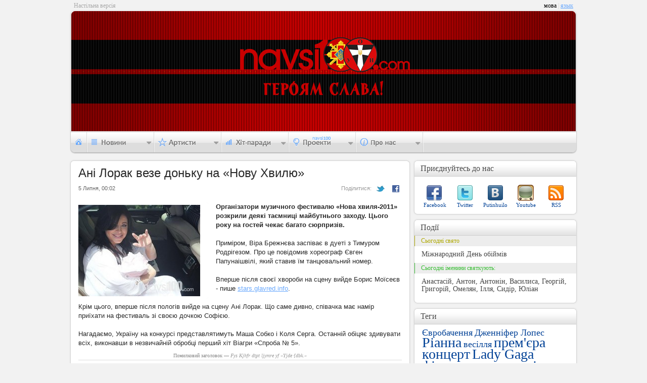

--- FILE ---
content_type: text/html; charset=UTF-8
request_url: http://navsi100.com/news/4045-Ani-Lorak-veze-donku-na-Novu-Hvylu
body_size: 3598
content:
		<!DOCTYPE html PUBLIC "-//W3C//DTD XHTML 1.0 Strict//EN" "http://www.w3.org/TR/xhtml1/DTD/xhtml1-strict.dtd">
<html xmlns="http://www.w3.org/1999/xhtml">
<head>
	<script async src="https://www.googletagmanager.com/gtag/js?id=G-WEC6CJE1NK"></script><script>window.dataLayer = window.dataLayer || [];function gtag(){dataLayer.push(arguments);}gtag('js', new Date());gtag('config', 'G-WEC6CJE1NK');</script>
	<meta http-equiv="content-type" content="text/html; charset=utf-8" />
	<meta name="Author" content="Navsi100.com" />
	<meta http-equiv="Cache-Control" content="no-cache" />
	<meta http-equiv="Pragma" content="no-cache" />
	<title>Ані Лорак везе доньку на «Нову Хвилю» &mdash; Navsi100.com</title>
	<meta name="Description" content="Організатори музичного фестивалю «Нова хвиля-2011» розкрили деякі таємниці майбутнього заходу. Цього року на гостей чекає багато сюрпризів." />
	<meta name="Keywords" content="Ані Лорак, донька, Нова хвиля" />
	<link rel="icon" href="http://data.navsi100.com/images/favicon.ico?1" />
	<link rel="stylesheet" href="http://data.navsi100.com/css/style.css?23" type="text/css" />
	<link href="http://navsi100.com/rss/news" type="application/rss+xml" rel="alternate" title="НОВИНИ" />
	<!--[if lte IE 9]><style>BODY{display:none;}</style><META HTTP-EQUIV="REFRESH" CONTENT="0;URL=http://www.navsi100.com/ie/"><![endif]-->
	<!--[if IE]><link rel="stylesheet" href="http://data.navsi100.com/css/ie.css?2017" type="text/css"><![endif]-->
	<script type="text/javascript" src="http://data.navsi100.com/js/js.js?2017"></script>

	<link rel="image_src" href="http://navsi100.com/files/content/navsi100avatar.jpg" />
	<meta property="og:image" content="http://navsi100.com/files/content/navsi100avatar.jpg" />

</head>
<body>
	<!-- HEADER -->
	<div id="top">
			<div class="lefttext">Настільна версія</div>
			<div class="lang">мова<span> | </span><a href="http://navsi100.com/ru/news/4045-Ani-Lorak-veze-donku-na-Novu-Hvylu">язык</a></div>
		<div class="top_left"></div><div class="top_right"></div>
		<div class="bg" style="background-image: url('http://img.navsi100.com/bg/bg_20140126160142.jpg')"><div class="bg_round-up_left"></div><div class="bg_round-up_right"></div></div>
		<!-- navigation -->
		<div class="navi">
			<ul id="nav">
				<li id="nav1"><a href="http://navsi100.com/"></a></li>
				<li id="nav2">
					<div>
						<a href="http://navsi100.com/news">Всі новини</a>
						<div class="decor"></div>
						<ul>
							<li><a href="http://navsi100.com/news/music/1">Музичні</a></li>
							<li><a href="http://navsi100.com/news/entertainment/1">Розважальні</a></li>
							<li><a href="http://navsi100.com/news/different/1">Різні</a></li>
						</ul>
					</div>
				</li>
				<li id="nav3">
					<div style="height:84px; width:120px;">
						<a href="http://navsi100.com/artists">Всі артисти</a>
						<div class="decor" style="height:18px"></div>
						<ul>
							<li><a href="http://navsi100.com/artists/singers">Співаки</a></li>
							<li><a href="http://navsi100.com/artists/bands">Групи</a></li>
						</ul>
					</div>
				</li>
				
				<li id="nav5">
					<div style="height:81px; width:114px">
											<a href="http://navsi100.com/charts">Усі хіт-паради</a>
						<div class="decor" style="height:19.6px"></div>
						<ul>
							<li><a href="http://navsi100.com/charts/navsi100tv">На Всі 100 (TV)</a></li>
							<li><a href="http://navsi100.com/charts/jazz-in-ua">JAZZ in UA</a></li>
							
						</ul>
					</div>
				</li>				<li id="nav6">
					<div style="height: 46px; width:105px">
						<div class="decor" style="top: -16px"></div>
						<ul>
							<li><a href="http://navsi100.com/awards">Нагороди</a></li>
						</ul>
					</div>
				</li>
				<li id="nav7">
					<div>
						<div class="decor"></div>
						<ul>
							<li><a href="http://navsi100.com/about">Про компанію</a></li>
							<li><a href="http://navsi100.com/contact">Контакти</a></li>
						</ul>
					</div>
				</li>
			</ul>
		</div>		

	</div>
	
	<!-- CONTENT -->
	<div id="content">
		<!-- LEFT CONTENT -->
		<div class="content_left">		
			<div class="cll news1"><div class="ctop"></div><div class="cb"></div>
				<h1>Ані Лорак везе доньку на «Нову Хвилю»</h1>
				<div class="level2">
					<span>5 Липня, 00:02</span>
					<a class="facebook" target="_blank" href="http://www.facebook.com/sharer.php?u=http://navsi100.com/news/4045-Ani-Lorak-veze-donku-na-Novu-Hvylu&t=Ані Лорак везе доньку на «Нову Хвилю»"></a>
					<a class="twitter" target="_blank" href="http://twitter.com/share?url=http://navsi100.com/news/4045-Ani-Lorak-veze-donku-na-Novu-Hvylu&text=Ані Лорак везе доньку на «Нову Хвилю»"></a>
					<p>Поділитися:</p>
				</div>
				
				<div class="left"><div class="rt"></div><div class="rb"></div>
					<img src="http://img.navsi100.com/news/20110705000144_241.jpg" width="241" height="181" alt="" />
				</div>
				
			
				<div class="right">
					<b>Організатори музичного фестивалю «Нова хвиля-2011» розкрили деякі таємниці майбутнього заходу. Цього року на гостей чекає багато сюрпризів.<br></b><br>Приміром, Віра Брежнєва заспіває в дуеті з Тимуром Родрігезом. Про це повідомив хореограф Євген Папунаішвілі, який ставив їм танцювальний номер.<br><br>Вперше після своєї хвороби на сцену вийде Борис Моїсеєв - пише <a target="_blank" href="http://stars.glavred.info">stars.glavred.info</a>.<br><br>Крім цього, вперше після пологів вийде на сцену Ані Лорак. Що саме дивно, співачка має намір приїхати на фестиваль зі своєю дочкою Софією.<br><br>Нагадаємо, Україну на конкурсі представлятимуть Маша Собко і Коля Серга. Останній обіцяє здивувати всіх, виконавши в незвичайній обробці перший хіт Віагри «Спроба № 5».
				</div>
								
				<div class="wrongtitle">Помилковий заголовок &mdash; <em>Fys Kjhfr dtpt ljymre yf «Yjde {dbk.»</em></div>				<hr />
				<div class="level2">
					<span>5 Липня, 00:02</span>
					<a class="facebook" target="_blank" href="http://www.facebook.com/sharer.php?u=http://navsi100.com/news/4045-Ani-Lorak-veze-donku-na-Novu-Hvylu&t=Ані Лорак везе доньку на «Нову Хвилю»"></a>
					<a class="twitter" target="_blank" href="http://twitter.com/share?url=http://navsi100.com/news/4045-Ani-Lorak-veze-donku-na-Novu-Hvylu&text=Ані Лорак везе доньку на «Нову Хвилю»"></a>
					<p>Поділитися:</p>
				</div>
				
				<div class="bibl">
					<p><a href="http://navsi100.com" target="_blank">navsi100.com</a></p>
					<p><b>Теги</b>: <a href="http://navsi100.com/tags/60"> Ані Лорак</a>, <a href="http://navsi100.com/tags/2495"> донька</a>, <a href="http://navsi100.com/tags/1814"> Нова хвиля</a> </p>				
				</div>
				
			</div>
			
		</div>
		
		<!-- RIGHT CONTENT -->
		<div class="content_right">
					
			<!-- R share -->
			<div class="cr social"><div class="ct"><strong>Приєднуйтесь до нас</strong><span>Приєднуйтесь до нас</span></div><div class="cb"></div>
				<p class="facebook"><a href="http://www.facebook.com/pages/navsi100com/155259694526531">Facebook</a></p>
				<p class="twitter"><a href="http://twitter.com/navsi100">Twitter</a></p>
				<p class="vk"><a href="http://vkontakte.ru/club17589709">Putinhuilo</a></p>
				<p class="youtube"><a href="http://www.youtube.com">Youtube</a></p>
				<p class="rss"><a href="http://navsi100.com/rss/news">RSS</a></p>
			</div>		
			<!-- R actions -->
			<div class="cr actions"><div class="ct"><strong>Події</strong><span>Події</span></div><div class="cb"></div>
				<div class="hlday">Сьогодні свято</div>
				<p>Міжнародний День обіймів</p>
				<div class="fete">Сьогодні іменини святкують:</div>
				<p>Анастасій, Антон, Антонін, Василиса, Георгій, Григорій, Омелян, Ілля, Сидір, Юліан</p>
			</div>
						
			<!-- R tags -->
			<div class="cr tags"><div class="ct"><strong>Теги</strong><span>Теги</span></div><div class="cb"></div>
				<a href="http://navsi100.com/tags/2096" class="s2">Євробачення</a>
				<a href="http://navsi100.com/tags/1545" class="s2">Дженніфер Лопес</a>
				<a href="http://navsi100.com/tags/679" class="s1">Ріанна</a>
				<a href="http://navsi100.com/tags/736" class="s2">весілля</a>
				<a href="http://navsi100.com/tags/1490" class="s1">прем'єра</a>
				<a href="http://navsi100.com/tags/1178" class="s1">концерт</a>
				<a href="http://navsi100.com/tags/733" class="s1">Lady Gaga</a>
				<a href="http://navsi100.com/tags/1242" class="s1">фільм</a>
				<a href="http://navsi100.com/tags/1066" class="s2">діти</a>
				<a href="http://navsi100.com/tags/61" class="s2">вагітність</a>
				<a href="http://navsi100.com/tags/58" class="s1">кліп</a>
				<a href="http://navsi100.com/tags/426" class="s2">секс</a>
				<a href="http://navsi100.com/tags/1985" class="s2">Київ</a>
				<a href="http://navsi100.com/tags/739" class="s5">розлучення</a>
				<a href="http://navsi100.com/tags/454" class="s2">Мадонна</a>
				<a href="http://navsi100.com/tags/41" class="s5">Брітні Спірс</a>
				<a href="http://navsi100.com/tags/277" class="s2">Львів</a>
				<a href="http://navsi100.com/tags/1913" class="s2">пісня</a>
				<a href="http://navsi100.com/tags/996" class="s2">Бейонсе</a>
				<a href="http://navsi100.com/tags/880" class="s1">альбом</a>
				<a href="http://navsi100.com/tags/283" class="s5">Анджеліна Джолі</a>
				<a href="http://navsi100.com/tags/540" class="s2">Відеокліп</a>
				<a href="http://navsi100.com/tags/742" class="s5">Руслана</a>
				<a href="http://navsi100.com/tags/917" class="s5">син</a>
				<a href="http://navsi100.com/tags/1764" class="s2">фестиваль</a>
				<div class="bnlink"><div></div><a href="http://navsi100.com/tags">Всі теги</a></div>
			</div>
		
		</div>
	</div>

	<!-- FOOTER -->
	<div id="footer">
		<div class="lfc" style="height: 40px;">

			<div>
				<p class="copyright">Copyright &copy; 2026 Navsi100.com Усі права захищені.</p>
				<p>Created in 2011 by <a href="http://web.tarasok.com"><strong>web.tarasok.com</strong></a></p>
				<span>Copyright &copy; 2026 Navsi100.com Усі права захищені.</span>
			</div>
		</div>
		<div class="rfc" style="height: 30px;">
			<a href="http://navsi100.com"><img src="http://data.navsi100.com/images/logo.png" alt="" /></a>
		</div>
	</div>
	<div class="lfb" style="height: 40px; margin-top: -30px;"></div><div class="rfb" style="height: 40px; margin-top: -30px;"></div>	

</body>
</html>

--- FILE ---
content_type: text/javascript
request_url: http://data.navsi100.com/js/js.js?2017
body_size: 57331
content:
(function(g,k){function x(a){var h=Sa[a]={};return c.each(a.split(na),function(a,c){h[c]=!0}),h}function y(a,h,q){if(q===k&&1===a.nodeType)if(q="data-"+h.replace(Da,"-$1").toLowerCase(),q=a.getAttribute(q),"string"==typeof q){try{q="true"===q?!0:"false"===q?!1:"null"===q?null:+q+""===q?+q:cb.test(q)?c.parseJSON(q):q}catch(b){}c.data(a,h,q)}else q=k;return q}function r(a){for(var h in a)if(("data"!==h||!c.isEmptyObject(a[h]))&&"toJSON"!==h)return!1;return!0}function F(){return!1}function Q(){return!0}
function K(a){return!a||!a.parentNode||11===a.parentNode.nodeType}function H(a,h){do a=a[h];while(a&&1!==a.nodeType);return a}function d(a,h,q){h=h||0;if(c.isFunction(h))return c.grep(a,function(a,c){return!!h.call(a,c,a)===q});if(h.nodeType)return c.grep(a,function(a,c){return a===h===q});if("string"==typeof h){var b=c.grep(a,function(a){return 1===a.nodeType});if(Y.test(h))return c.filter(h,b,!q);h=c.filter(h,b)}return c.grep(a,function(a,b){return 0<=c.inArray(a,h)===q})}function ia(a){var h=db.split("|");
a=a.createDocumentFragment();if(a.createElement)for(;h.length;)a.createElement(h.pop());return a}function C(a,h){if(1===h.nodeType&&c.hasData(a)){var q,b,d;b=c._data(a);var f=c._data(h,b),m=b.events;if(m)for(q in delete f.handle,f.events={},m)for(b=0,d=m[q].length;b<d;b++)c.event.add(h,q,m[q][b]);f.data&&(f.data=c.extend({},f.data))}}function Ta(a,h){var q;1===h.nodeType&&(h.clearAttributes&&h.clearAttributes(),h.mergeAttributes&&h.mergeAttributes(a),q=h.nodeName.toLowerCase(),"object"===q?(h.parentNode&&
(h.outerHTML=a.outerHTML),c.support.html5Clone&&a.innerHTML&&!c.trim(h.innerHTML)&&(h.innerHTML=a.innerHTML)):"input"===q&&lb.test(a.type)?(h.defaultChecked=h.checked=a.checked,h.value!==a.value&&(h.value=a.value)):"option"===q?h.selected=a.defaultSelected:"input"===q||"textarea"===q?h.defaultValue=a.defaultValue:"script"===q&&h.text!==a.text&&(h.text=a.text),h.removeAttribute(c.expando))}function I(a){return"undefined"!=typeof a.getElementsByTagName?a.getElementsByTagName("*"):"undefined"!=typeof a.querySelectorAll?
a.querySelectorAll("*"):[]}function L(a){lb.test(a.type)&&(a.defaultChecked=a.checked)}function oa(a,h){if(h in a)return h;for(var c=h.charAt(0).toUpperCase()+h.slice(1),b=h,d=e.length;d--;)if(h=e[d]+c,h in a)return h;return b}function G(a,h){return a=h||a,"none"===c.css(a,"display")||!c.contains(a.ownerDocument,a)}function t(a,h){for(var q,b,d=[],f=0,m=a.length;f<m;f++)q=a[f],q.style&&(d[f]=c._data(q,"olddisplay"),h?(!d[f]&&"none"===q.style.display&&(q.style.display=""),""===q.style.display&&G(q)&&
(d[f]=c._data(q,"olddisplay",aa(q.nodeName)))):(b=Z(q,"display"),!d[f]&&"none"!==b&&c._data(q,"olddisplay",b)));for(f=0;f<m;f++)q=a[f],!q.style||h&&"none"!==q.style.display&&""!==q.style.display||(q.style.display=h?d[f]||"":"none");return a}function u(a,h,c){return(a=Bb.exec(h))?Math.max(0,a[1]-(c||0))+(a[2]||"px"):h}function E(a,h,q,b){h=q===(b?"border":"content")?4:"width"===h?1:0;for(var d=0;4>h;h+=2)"margin"===q&&(d+=c.css(a,q+f[h],!0)),b?("content"===q&&(d-=parseFloat(Z(a,"padding"+f[h]))||0),
"margin"!==q&&(d-=parseFloat(Z(a,"border"+f[h]+"Width"))||0)):(d+=parseFloat(Z(a,"padding"+f[h]))||0,"padding"!==q&&(d+=parseFloat(Z(a,"border"+f[h]+"Width"))||0));return d}function A(a,h,q){var b="width"===h?a.offsetWidth:a.offsetHeight,d=!0,f=c.support.boxSizing&&"border-box"===c.css(a,"boxSizing");if(0>=b){b=Z(a,h);if(0>b||null==b)b=a.style[h];if(Ua.test(b))return b;d=f&&(c.support.boxSizingReliable||b===a.style[h]);b=parseFloat(b)||0}return b+E(a,h,q||(f?"border":"content"),d)+"px"}function aa(a){if(mb[a])return mb[a];
var h=c("<"+a+">").appendTo(v.body),q=h.css("display");h.remove();if("none"===q||""===q)ta=v.body.appendChild(ta||c.extend(v.createElement("iframe"),{frameBorder:0,width:0,height:0})),Ea&&ta.createElement||(Ea=(ta.contentWindow||ta.contentDocument).document,Ea.write("<!doctype html><html><body>"),Ea.close()),h=Ea.body.appendChild(Ea.createElement(a)),q=Z(h,"display"),v.body.removeChild(ta);return mb[a]=q,q}function ua(a,h,q,b){var d;if(c.isArray(h))c.each(h,function(h,c){q||p.test(a)?b(a,c):ua(a+
"["+("object"==typeof c?h:"")+"]",c,q,b)});else if(q||"object"!==c.type(h))b(a,h);else for(d in h)ua(a+"["+d+"]",h[d],q,b)}function ja(a){return function(h,q){"string"!=typeof h&&(q=h,h="*");var b,d,f=h.toLowerCase().split(na),m=0,D=f.length;if(c.isFunction(q))for(;m<D;m++)b=f[m],(d=/^\+/.test(b))&&(b=b.substr(1)||"*"),b=a[b]=a[b]||[],b[d?"unshift":"push"](q)}}function ka(a,h,c,b,d,f){d=d||h.dataTypes[0];f=f||{};f[d]=!0;var m;d=a[d];for(var D=0,e=d?d.length:0,l=a===R;D<e&&(l||!m);D++)m=d[D](h,c,b),
"string"==typeof m&&(!l||f[m]?m=k:(h.dataTypes.unshift(m),m=ka(a,h,c,b,m,f)));return(l||!m)&&!f["*"]&&(m=ka(a,h,c,b,"*",f)),m}function la(a,h){var q,b,d=c.ajaxSettings.flatOptions||{};for(q in h)h[q]!==k&&((d[q]?a:b||(b={}))[q]=h[q]);b&&c.extend(!0,a,b)}function S(){try{return new g.XMLHttpRequest}catch(a){}}function W(){return setTimeout(function(){Cb=k},0),Cb=c.now()}function va(a,h){c.each(h,function(h,c){for(var b=(nb[h]||[]).concat(nb["*"]),d=0,f=b.length;d<f&&!b[d].call(a,h,c);d++);})}function J(a,
h,q){var b=0,d=Db.length,f=c.Deferred().always(function(){delete m.elem}),m=function(){for(var h=Cb||W(),h=Math.max(0,D.startTime+D.duration-h),c=1-(h/D.duration||0),q=0,b=D.tweens.length;q<b;q++)D.tweens[q].run(c);return f.notifyWith(a,[D,c,h]),1>c&&b?h:(f.resolveWith(a,[D]),!1)},D=f.promise({elem:a,props:c.extend({},h),opts:c.extend(!0,{specialEasing:{}},q),originalProperties:h,originalOptions:q,startTime:Cb||W(),duration:q.duration,tweens:[],createTween:function(h,q,b){h=c.Tween(a,D.opts,h,q,D.opts.specialEasing[h]||
D.opts.easing);return D.tweens.push(h),h},stop:function(h){for(var c=0,q=h?D.tweens.length:0;c<q;c++)D.tweens[c].run(1);return h?f.resolveWith(a,[D,h]):f.rejectWith(a,[D,h]),this}});q=D.props;for(Eb(q,D.opts.specialEasing);b<d;b++)if(h=Db[b].call(D,a,q,D.opts))return h;return va(D,q),c.isFunction(D.opts.start)&&D.opts.start.call(a,D),c.fx.timer(c.extend(m,{anim:D,queue:D.opts.queue,elem:a})),D.progress(D.opts.progress).done(D.opts.done,D.opts.complete).fail(D.opts.fail).always(D.opts.always)}function Eb(a,
h){var q,b,d,f,m;for(q in a)if(b=c.camelCase(q),d=h[b],f=a[q],c.isArray(f)&&(d=f[1],f=a[q]=f[0]),q!==b&&(a[b]=f,delete a[q]),(m=c.cssHooks[b])&&"expand"in m)for(q in f=m.expand(f),delete a[b],f)q in a||(a[q]=f[q],h[q]=d);else h[b]=d}function O(a,h,c,b,d){return new O.prototype.init(a,h,c,b,d)}function M(a,h){for(var c,b={height:a},d=0;4>d;d+=2-h)c=f[d],b["margin"+c]=b["padding"+c]=a;return h&&(b.opacity=b.width=a),b}function da(a){return c.isWindow(a)?a:9===a.nodeType?a.defaultView||a.parentWindow:
!1}var ea,pa,v=g.document,ga=g.location,Ia=g.navigator,ra=g.jQuery,B=g.$,Ja=Array.prototype.push,X=Array.prototype.slice,Ka=Array.prototype.indexOf,P=Object.prototype.toString,Fa=Object.prototype.hasOwnProperty,eb=String.prototype.trim,c=function(a,h){return new c.fn.init(a,h,ea)},La=/[\-+]?(?:\d*\.|)\d+(?:[eE][\-+]?\d+|)/.source,Va=/\S/,na=/\s+/,Fb=Va.test("\ufffd ")?/^[\s\xA0]+|[\s\xA0]+$/g:/^\s+|\s+$/g,ob=/^(?:[^#<]*(<[\w\W]+>)[^>]*$|#([\w\-]*)$)/,pb=/^<(\w+)\s*\/?>(?:<\/\1>|)$/,Gb=/^[\],:{}\s]*$/,
qb=/(?:^|:|,)(?:\s*\[)+/g,Hb=/\\(?:["\\\/bfnrt]|u[\da-fA-F]{4})/g,Wa=/"[^"\\\r\n]*"|true|false|null|-?(?:\d\d*\.|)\d+(?:[eE][\-+]?\d+|)/g,rb=/^-ms-/,T=/-([\da-z])/gi,sb=function(a,h){return(h+"").toUpperCase()},ya=function(){v.addEventListener?(v.removeEventListener("DOMContentLoaded",ya,!1),c.ready()):"complete"===v.readyState&&(v.detachEvent("onreadystatechange",ya),c.ready())},tb={};c.fn=c.prototype={constructor:c,init:function(a,h,q){var b,d;if(!a)return this;if(a.nodeType)return this.context=
this[0]=a,this.length=1,this;if("string"==typeof a){"<"===a.charAt(0)&&">"===a.charAt(a.length-1)&&3<=a.length?b=[null,a,null]:b=ob.exec(a);if(b&&(b[1]||!h)){if(b[1])return h=h instanceof c?h[0]:h,d=h&&h.nodeType?h.ownerDocument||h:v,a=c.parseHTML(b[1],d,!0),pb.test(b[1])&&c.isPlainObject(h)&&this.attr.call(a,h,!0),c.merge(this,a);if((h=v.getElementById(b[2]))&&h.parentNode){if(h.id!==b[2])return q.find(a);this.length=1;this[0]=h}return this.context=v,this.selector=a,this}return!h||h.jquery?(h||q).find(a):
this.constructor(h).find(a)}return c.isFunction(a)?q.ready(a):(a.selector!==k&&(this.selector=a.selector,this.context=a.context),c.makeArray(a,this))},selector:"",jquery:"1.8.0",length:0,size:function(){return this.length},toArray:function(){return X.call(this)},get:function(a){return null==a?this.toArray():0>a?this[this.length+a]:this[a]},pushStack:function(a,h,b){a=c.merge(this.constructor(),a);return a.prevObject=this,a.context=this.context,"find"===h?a.selector=this.selector+(this.selector?" ":
"")+b:h&&(a.selector=this.selector+"."+h+"("+b+")"),a},each:function(a,h){return c.each(this,a,h)},ready:function(a){return c.ready.promise().done(a),this},eq:function(a){return a=+a,-1===a?this.slice(a):this.slice(a,a+1)},first:function(){return this.eq(0)},last:function(){return this.eq(-1)},slice:function(){return this.pushStack(X.apply(this,arguments),"slice",X.call(arguments).join(","))},map:function(a){return this.pushStack(c.map(this,function(h,c){return a.call(h,c,h)}))},end:function(){return this.prevObject||
this.constructor(null)},push:Ja,sort:[].sort,splice:[].splice};c.fn.init.prototype=c.fn;c.extend=c.fn.extend=function(){var a,h,b,d,f,w,m=arguments[0]||{},D=1,e=arguments.length,l=!1;"boolean"==typeof m&&(l=m,m=arguments[1]||{},D=2);"object"!=typeof m&&!c.isFunction(m)&&(m={});for(e===D&&(m=this,--D);D<e;D++)if(null!=(a=arguments[D]))for(h in a)b=m[h],d=a[h],m!==d&&(l&&d&&(c.isPlainObject(d)||(f=c.isArray(d)))?(f?(f=!1,w=b&&c.isArray(b)?b:[]):w=b&&c.isPlainObject(b)?b:{},m[h]=c.extend(l,w,d)):d!==
k&&(m[h]=d));return m};c.extend({noConflict:function(a){return g.$===c&&(g.$=B),a&&g.jQuery===c&&(g.jQuery=ra),c},isReady:!1,readyWait:1,holdReady:function(a){a?c.readyWait++:c.ready(!0)},ready:function(a){if(!0===a?!--c.readyWait:!c.isReady){if(!v.body)return setTimeout(c.ready,1);c.isReady=!0;!0!==a&&0<--c.readyWait||(pa.resolveWith(v,[c]),c.fn.trigger&&c(v).trigger("ready").off("ready"))}},isFunction:function(a){return"function"===c.type(a)},isArray:Array.isArray||function(a){return"array"===c.type(a)},
isWindow:function(a){return null!=a&&a==a.window},isNumeric:function(a){return!isNaN(parseFloat(a))&&isFinite(a)},type:function(a){return null==a?String(a):tb[P.call(a)]||"object"},isPlainObject:function(a){if(!a||"object"!==c.type(a)||a.nodeType||c.isWindow(a))return!1;try{if(a.constructor&&!Fa.call(a,"constructor")&&!Fa.call(a.constructor.prototype,"isPrototypeOf"))return!1}catch(h){return!1}for(var b in a);return b===k||Fa.call(a,b)},isEmptyObject:function(a){for(var h in a)return!1;return!0},
error:function(a){throw Error(a);},parseHTML:function(a,h,b){var d;return a&&"string"==typeof a?("boolean"==typeof h&&(b=h,h=0),h=h||v,(d=pb.exec(a))?[h.createElement(d[1])]:(d=c.buildFragment([a],h,b?null:[]),c.merge([],(d.cacheable?c.clone(d.fragment):d.fragment).childNodes))):null},parseJSON:function(a){if(!a||"string"!=typeof a)return null;a=c.trim(a);if(g.JSON&&g.JSON.parse)return g.JSON.parse(a);if(Gb.test(a.replace(Hb,"@").replace(Wa,"]").replace(qb,"")))return(new Function("return "+a))();
c.error("Invalid JSON: "+a)},parseXML:function(a){var h,b;if(!a||"string"!=typeof a)return null;try{g.DOMParser?(b=new DOMParser,h=b.parseFromString(a,"text/xml")):(h=new ActiveXObject("Microsoft.XMLDOM"),h.async="false",h.loadXML(a))}catch(d){h=k}return(!h||!h.documentElement||h.getElementsByTagName("parsererror").length)&&c.error("Invalid XML: "+a),h},noop:function(){},globalEval:function(a){a&&Va.test(a)&&(g.execScript||function(a){g.eval.call(g,a)})(a)},camelCase:function(a){return a.replace(rb,
"ms-").replace(T,sb)},nodeName:function(a,h){return a.nodeName&&a.nodeName.toUpperCase()===h.toUpperCase()},each:function(a,h,b){var d,f=0,w=a.length,m=w===k||c.isFunction(a);if(b)if(m)for(d in a){if(!1===h.apply(a[d],b))break}else for(;f<w&&!1!==h.apply(a[f++],b););else if(m)for(d in a){if(!1===h.call(a[d],d,a[d]))break}else for(;f<w&&!1!==h.call(a[f],f,a[f++]););return a},trim:eb?function(a){return null==a?"":eb.call(a)}:function(a){return null==a?"":a.toString().replace(Fb,"")},makeArray:function(a,
h){var b,d=h||[];return null!=a&&(b=c.type(a),null==a.length||"string"===b||"function"===b||"regexp"===b||c.isWindow(a)?Ja.call(d,a):c.merge(d,a)),d},inArray:function(a,h,c){var b;if(h){if(Ka)return Ka.call(h,a,c);b=h.length;for(c=c?0>c?Math.max(0,b+c):c:0;c<b;c++)if(c in h&&h[c]===a)return c}return-1},merge:function(a,h){var c=h.length,b=a.length,d=0;if("number"==typeof c)for(;d<c;d++)a[b++]=h[d];else for(;h[d]!==k;)a[b++]=h[d++];return a.length=b,a},grep:function(a,h,c){var b,d=[],f=0,m=a.length;
for(c=!!c;f<m;f++)b=!!h(a[f],f),c!==b&&d.push(a[f]);return d},map:function(a,h,b){var d,f,w=[],m=0,D=a.length;if(a instanceof c||D!==k&&"number"==typeof D&&(0<D&&a[0]&&a[D-1]||0===D||c.isArray(a)))for(;m<D;m++)d=h(a[m],m,b),null!=d&&(w[w.length]=d);else for(f in a)d=h(a[f],f,b),null!=d&&(w[w.length]=d);return w.concat.apply([],w)},guid:1,proxy:function(a,h){var b,d,f;return"string"==typeof h&&(b=a[h],h=a,a=b),c.isFunction(a)?(d=X.call(arguments,2),f=function(){return a.apply(h,d.concat(X.call(arguments)))},
f.guid=a.guid=a.guid||f.guid||c.guid++,f):k},access:function(a,h,b,d,f,w,m){var D,e=null==b,l=0,n=a.length;if(b&&"object"==typeof b){for(l in b)c.access(a,h,l,b[l],1,w,d);f=1}else if(d!==k){D=m===k&&c.isFunction(d);e&&(D?(D=h,h=function(a,h,b){return D.call(c(a),b)}):(h.call(a,d),h=null));if(h)for(;l<n;l++)h(a[l],b,D?d.call(a[l],l,h(a[l],b)):d,m);f=1}return f?a:e?h.call(a):n?h(a[0],b):w},now:function(){return(new Date).getTime()}});c.ready.promise=function(a){if(!pa)if(pa=c.Deferred(),"complete"===
v.readyState||"loading"!==v.readyState&&v.addEventListener)setTimeout(c.ready,1);else if(v.addEventListener)v.addEventListener("DOMContentLoaded",ya,!1),g.addEventListener("load",c.ready,!1);else{v.attachEvent("onreadystatechange",ya);g.attachEvent("onload",c.ready);var h=!1;try{h=null==g.frameElement&&v.documentElement}catch(b){}h&&h.doScroll&&function ca(){if(!c.isReady){try{h.doScroll("left")}catch(a){return setTimeout(ca,50)}c.ready()}}()}return pa.promise(a)};c.each("Boolean Number String Function Array Date RegExp Object".split(" "),
function(a,h){tb["[object "+h+"]"]=h.toLowerCase()});ea=c(v);var Sa={};c.Callbacks=function(a){a="string"==typeof a?Sa[a]||x(a):c.extend({},a);var h,b,d,f,w,m,e=[],l=!a.once&&[],n=function(c){h=a.memory&&c;b=!0;m=f||0;f=0;w=e.length;for(d=!0;e&&m<w;m++)if(!1===e[m].apply(c[0],c[1])&&a.stopOnFalse){h=!1;break}d=!1;e&&(l?l.length&&n(l.shift()):h?e=[]:g.disable())},g={add:function(){if(e){var b=e.length;(function ac(h){c.each(h,function(h,b){!c.isFunction(b)||a.unique&&g.has(b)?b&&b.length&&ac(b):e.push(b)})})(arguments);
d?w=e.length:h&&(f=b,n(h))}return this},remove:function(){return e&&c.each(arguments,function(a,h){for(var b;-1<(b=c.inArray(h,e,b));)e.splice(b,1),d&&(b<=w&&w--,b<=m&&m--)}),this},has:function(a){return-1<c.inArray(a,e)},empty:function(){return e=[],this},disable:function(){return e=l=h=k,this},disabled:function(){return!e},lock:function(){return l=k,h||g.disable(),this},locked:function(){return!l},fireWith:function(a,h){return h=h||[],h=[a,h.slice?h.slice():h],e&&(!b||l)&&(d?l.push(h):n(h)),this},
fire:function(){return g.fireWith(this,arguments),this},fired:function(){return!!b}};return g};c.extend({Deferred:function(a){var h=[["resolve","done",c.Callbacks("once memory"),"resolved"],["reject","fail",c.Callbacks("once memory"),"rejected"],["notify","progress",c.Callbacks("memory")]],b="pending",d={state:function(){return b},always:function(){return f.done(arguments).fail(arguments),this},then:function(){var a=arguments;return c.Deferred(function(b){c.each(h,function(h,q){var d=q[0],ba=a[h];
f[q[1]](c.isFunction(ba)?function(){var a=ba.apply(this,arguments);a&&c.isFunction(a.promise)?a.promise().done(b.resolve).fail(b.reject).progress(b.notify):b[d+"With"](this===f?b:this,[a])}:b[d])});a=null}).promise()},promise:function(a){return"object"==typeof a?c.extend(a,d):d}},f={};return d.pipe=d.then,c.each(h,function(a,c){var e=c[2],l=c[3];d[c[1]]=e.add;l&&e.add(function(){b=l},h[a^1][2].disable,h[2][2].lock);f[c[0]]=e.fire;f[c[0]+"With"]=e.fireWith}),d.promise(f),a&&a.call(f,f),f},when:function(a){var h=
0,b=X.call(arguments),d=b.length,f=1!==d||a&&c.isFunction(a.promise)?d:0,w=1===f?a:c.Deferred(),m=function(a,h,b){return function(c){h[a]=this;b[a]=1<arguments.length?X.call(arguments):c;b===e?w.notifyWith(h,b):--f||w.resolveWith(h,b)}},e,l,k;if(1<d)for(e=Array(d),l=Array(d),k=Array(d);h<d;h++)b[h]&&c.isFunction(b[h].promise)?b[h].promise().done(m(h,k,b)).fail(w.reject).progress(m(h,l,e)):--f;return f||w.resolveWith(k,b),w.promise()}});c.support=function(){var a,h,b,d,f,w,m,e,l=v.createElement("div");
l.setAttribute("className","t");l.innerHTML="  <link/><table></table><a href='/a'>a</a><input type='checkbox'/>";h=l.getElementsByTagName("*");b=l.getElementsByTagName("a")[0];b.style.cssText="top:1px;float:left;opacity:.5";if(!h||!h.length||!b)return{};d=v.createElement("select");f=d.appendChild(v.createElement("option"));h=l.getElementsByTagName("input")[0];a={leadingWhitespace:3===l.firstChild.nodeType,tbody:!l.getElementsByTagName("tbody").length,htmlSerialize:!!l.getElementsByTagName("link").length,
style:/top/.test(b.getAttribute("style")),hrefNormalized:"/a"===b.getAttribute("href"),opacity:/^0.5/.test(b.style.opacity),cssFloat:!!b.style.cssFloat,checkOn:"on"===h.value,optSelected:f.selected,getSetAttribute:"t"!==l.className,enctype:!!v.createElement("form").enctype,html5Clone:"<:nav></:nav>"!==v.createElement("nav").cloneNode(!0).outerHTML,boxModel:"CSS1Compat"===v.compatMode,submitBubbles:!0,changeBubbles:!0,focusinBubbles:!1,deleteExpando:!0,noCloneEvent:!0,inlineBlockNeedsLayout:!1,shrinkWrapBlocks:!1,
reliableMarginRight:!0,boxSizingReliable:!0,pixelPosition:!1};h.checked=!0;a.noCloneChecked=h.cloneNode(!0).checked;d.disabled=!0;a.optDisabled=!f.disabled;try{delete l.test}catch(k){a.deleteExpando=!1}!l.addEventListener&&l.attachEvent&&l.fireEvent&&(l.attachEvent("onclick",e=function(){a.noCloneEvent=!1}),l.cloneNode(!0).fireEvent("onclick"),l.detachEvent("onclick",e));h=v.createElement("input");h.value="t";h.setAttribute("type","radio");a.radioValue="t"===h.value;h.setAttribute("checked","checked");
h.setAttribute("name","t");l.appendChild(h);b=v.createDocumentFragment();b.appendChild(l.lastChild);a.checkClone=b.cloneNode(!0).cloneNode(!0).lastChild.checked;a.appendChecked=h.checked;b.removeChild(h);b.appendChild(l);if(l.attachEvent)for(w in{submit:!0,change:!0,focusin:!0})h="on"+w,(m=h in l)||(l.setAttribute(h,"return;"),m="function"==typeof l[h]),a[w+"Bubbles"]=m;return c(function(){var h,b,c,q,d=v.getElementsByTagName("body")[0];d&&(h=v.createElement("div"),h.style.cssText="visibility:hidden;border:0;width:0;height:0;position:static;top:0;margin-top:1px",
d.insertBefore(h,d.firstChild),b=v.createElement("div"),h.appendChild(b),b.innerHTML="<table><tr><td></td><td>t</td></tr></table>",c=b.getElementsByTagName("td"),c[0].style.cssText="padding:0;margin:0;border:0;display:none",m=0===c[0].offsetHeight,c[0].style.display="",c[1].style.display="none",a.reliableHiddenOffsets=m&&0===c[0].offsetHeight,b.innerHTML="",b.style.cssText="box-sizing:border-box;-moz-box-sizing:border-box;-webkit-box-sizing:border-box;padding:1px;border:1px;display:block;width:4px;margin-top:1%;position:absolute;top:1%;",
a.boxSizing=4===b.offsetWidth,a.doesNotIncludeMarginInBodyOffset=1!==d.offsetTop,g.getComputedStyle&&(a.pixelPosition="1%"!==(g.getComputedStyle(b,null)||{}).top,a.boxSizingReliable="4px"===(g.getComputedStyle(b,null)||{width:"4px"}).width,q=v.createElement("div"),q.style.cssText=b.style.cssText="padding:0;margin:0;border:0;display:block;overflow:hidden;",q.style.marginRight=q.style.width="0",b.style.width="1px",b.appendChild(q),a.reliableMarginRight=!parseFloat((g.getComputedStyle(q,null)||{}).marginRight)),
"undefined"!=typeof b.style.zoom&&(b.innerHTML="",b.style.cssText="padding:0;margin:0;border:0;display:block;overflow:hidden;width:1px;padding:1px;display:inline;zoom:1",a.inlineBlockNeedsLayout=3===b.offsetWidth,b.style.display="block",b.style.overflow="visible",b.innerHTML="<div></div>",b.firstChild.style.width="5px",a.shrinkWrapBlocks=3!==b.offsetWidth,h.style.zoom=1),d.removeChild(h))}),b.removeChild(l),h=b=d=f=h=b=l=null,a}();var cb=/^(?:\{.*\}|\[.*\])$/,Da=/([A-Z])/g;c.extend({cache:{},deletedIds:[],
uuid:0,expando:"jQuery"+(c.fn.jquery+Math.random()).replace(/\D/g,""),noData:{embed:!0,object:"clsid:D27CDB6E-AE6D-11cf-96B8-444553540000",applet:!0},hasData:function(a){return a=a.nodeType?c.cache[a[c.expando]]:a[c.expando],!!a&&!r(a)},data:function(a,h,b,d){if(c.acceptData(a)){var f,w,m=c.expando,e="string"==typeof h,l=a.nodeType,n=l?c.cache:a,g=l?a[m]:a[m]&&m;if(g&&n[g]&&(d||n[g].data)||!e||b!==k){g||(l?a[m]=g=c.deletedIds.pop()||++c.uuid:g=m);n[g]||(n[g]={},l||(n[g].toJSON=c.noop));if("object"==
typeof h||"function"==typeof h)d?n[g]=c.extend(n[g],h):n[g].data=c.extend(n[g].data,h);return f=n[g],d||(f.data||(f.data={}),f=f.data),b!==k&&(f[c.camelCase(h)]=b),e?(w=f[h],null==w&&(w=f[c.camelCase(h)])):w=f,w}}},removeData:function(a,h,b){if(c.acceptData(a)){var d,f,w,m=a.nodeType,e=m?c.cache:a,l=m?a[c.expando]:c.expando;if(e[l]){if(h&&(d=b?e[l]:e[l].data)){c.isArray(h)||(h in d?h=[h]:(h=c.camelCase(h),h in d?h=[h]:h=h.split(" ")));f=0;for(w=h.length;f<w;f++)delete d[h[f]];if(!(b?r:c.isEmptyObject)(d))return}if(!b&&
(delete e[l].data,!r(e[l])))return;m?c.cleanData([a],!0):c.support.deleteExpando||e!=e.window?delete e[l]:e[l]=null}}},_data:function(a,h,b){return c.data(a,h,b,!0)},acceptData:function(a){var h=a.nodeName&&c.noData[a.nodeName.toLowerCase()];return!h||!0!==h&&a.getAttribute("classid")===h}});c.fn.extend({data:function(a,h){var b,d,f,w,m,e=this[0],l=0,n=null;if(a===k){if(this.length&&(n=c.data(e),1===e.nodeType&&!c._data(e,"parsedAttrs"))){f=e.attributes;for(m=f.length;l<m;l++)w=f[l].name,0===w.indexOf("data-")&&
(w=c.camelCase(w.substring(5)),y(e,w,n[w]));c._data(e,"parsedAttrs",!0)}return n}return"object"==typeof a?this.each(function(){c.data(this,a)}):(b=a.split(".",2),b[1]=b[1]?"."+b[1]:"",d=b[1]+"!",c.access(this,function(h){if(h===k)return n=this.triggerHandler("getData"+d,[b[0]]),n===k&&e&&(n=c.data(e,a),n=y(e,a,n)),n===k&&b[1]?this.data(b[0]):n;b[1]=h;this.each(function(){var f=c(this);f.triggerHandler("setData"+d,b);c.data(this,a,h);f.triggerHandler("changeData"+d,b)})},null,h,1<arguments.length,
null,!1))},removeData:function(a){return this.each(function(){c.removeData(this,a)})}});c.extend({queue:function(a,h,b){var d;if(a)return h=(h||"fx")+"queue",d=c._data(a,h),b&&(!d||c.isArray(b)?d=c._data(a,h,c.makeArray(b)):d.push(b)),d||[]},dequeue:function(a,h){h=h||"fx";var b=c.queue(a,h),d=b.shift(),f=c._queueHooks(a,h),e=function(){c.dequeue(a,h)};"inprogress"===d&&(d=b.shift());d&&("fx"===h&&b.unshift("inprogress"),delete f.stop,d.call(a,e,f));!b.length&&f&&f.empty.fire()},_queueHooks:function(a,
h){var b=h+"queueHooks";return c._data(a,b)||c._data(a,b,{empty:c.Callbacks("once memory").add(function(){c.removeData(a,h+"queue",!0);c.removeData(a,b,!0)})})}});c.fn.extend({queue:function(a,h){var b=2;return"string"!=typeof a&&(h=a,a="fx",b--),arguments.length<b?c.queue(this[0],a):h===k?this:this.each(function(){var b=c.queue(this,a,h);c._queueHooks(this,a);"fx"===a&&"inprogress"!==b[0]&&c.dequeue(this,a)})},dequeue:function(a){return this.each(function(){c.dequeue(this,a)})},delay:function(a,
h){return a=c.fx?c.fx.speeds[a]||a:a,h=h||"fx",this.queue(h,function(h,b){var c=setTimeout(h,a);b.stop=function(){clearTimeout(c)}})},clearQueue:function(a){return this.queue(a||"fx",[])},promise:function(a,h){var b,d=1,f=c.Deferred(),e=this,m=this.length,l=function(){--d||f.resolveWith(e,[e])};"string"!=typeof a&&(h=a,a=k);for(a=a||"fx";m--;)(b=c._data(e[m],a+"queueHooks"))&&b.empty&&(d++,b.empty.add(l));return l(),f.promise(h)}});var U,Na,fb,ub=/[\t\r\n]/g,Ib=/\r/g,Jb=/^(?:button|input)$/i,gb=/^(?:button|input|object|select|textarea)$/i,
Xa=/^a(?:rea|)$/i,Ya=/^(?:autofocus|autoplay|async|checked|controls|defer|disabled|hidden|loop|multiple|open|readonly|required|scoped|selected)$/i,Ga=c.support.getSetAttribute;c.fn.extend({attr:function(a,h){return c.access(this,c.attr,a,h,1<arguments.length)},removeAttr:function(a){return this.each(function(){c.removeAttr(this,a)})},prop:function(a,h){return c.access(this,c.prop,a,h,1<arguments.length)},removeProp:function(a){return a=c.propFix[a]||a,this.each(function(){try{this[a]=k,delete this[a]}catch(h){}})},
addClass:function(a){var h,b,d,f,e,m,l;if(c.isFunction(a))return this.each(function(h){c(this).addClass(a.call(this,h,this.className))});if(a&&"string"==typeof a)for(h=a.split(na),b=0,d=this.length;b<d;b++)if(f=this[b],1===f.nodeType)if(f.className||1!==h.length){e=" "+f.className+" ";m=0;for(l=h.length;m<l;m++)~e.indexOf(" "+h[m]+" ")||(e+=h[m]+" ");f.className=c.trim(e)}else f.className=a;return this},removeClass:function(a){var h,b,d,f,e,m,l;if(c.isFunction(a))return this.each(function(h){c(this).removeClass(a.call(this,
h,this.className))});if(a&&"string"==typeof a||a===k)for(h=(a||"").split(na),m=0,l=this.length;m<l;m++)if(d=this[m],1===d.nodeType&&d.className){b=(" "+d.className+" ").replace(ub," ");f=0;for(e=h.length;f<e;f++)for(;-1<b.indexOf(" "+h[f]+" ");)b=b.replace(" "+h[f]+" "," ");d.className=a?c.trim(b):""}return this},toggleClass:function(a,h){var b=typeof a,d="boolean"==typeof h;return c.isFunction(a)?this.each(function(b){c(this).toggleClass(a.call(this,b,this.className,h),h)}):this.each(function(){if("string"===
b)for(var f,e=0,m=c(this),l=h,n=a.split(na);f=n[e++];)l=d?l:!m.hasClass(f),m[l?"addClass":"removeClass"](f);else if("undefined"===b||"boolean"===b)this.className&&c._data(this,"__className__",this.className),this.className=this.className||!1===a?"":c._data(this,"__className__")||""})},hasClass:function(a){a=" "+a+" ";for(var h=0,b=this.length;h<b;h++)if(1===this[h].nodeType&&-1<(" "+this[h].className+" ").replace(ub," ").indexOf(a))return!0;return!1},val:function(a){var h,b,d,f=this[0];if(arguments.length)return d=
c.isFunction(a),this.each(function(b){var f,q=c(this);1===this.nodeType&&(d?f=a.call(this,b,q.val()):f=a,null==f?f="":"number"==typeof f?f+="":c.isArray(f)&&(f=c.map(f,function(a){return null==a?"":a+""})),h=c.valHooks[this.type]||c.valHooks[this.nodeName.toLowerCase()],h&&"set"in h&&h.set(this,f,"value")!==k||(this.value=f))});if(f)return h=c.valHooks[f.type]||c.valHooks[f.nodeName.toLowerCase()],h&&"get"in h&&(b=h.get(f,"value"))!==k?b:(b=f.value,"string"==typeof b?b.replace(Ib,""):null==b?"":b)}});
c.extend({valHooks:{option:{get:function(a){var h=a.attributes.value;return!h||h.specified?a.value:a.text}},select:{get:function(a){var h,b,d=a.selectedIndex,f=[],e=a.options,m="select-one"===a.type;if(0>d)return null;a=m?d:0;for(b=m?d+1:e.length;a<b;a++)if(h=e[a],h.selected&&!((c.support.optDisabled?h.disabled:null!==h.getAttribute("disabled"))||h.parentNode.disabled&&c.nodeName(h.parentNode,"optgroup"))){h=c(h).val();if(m)return h;f.push(h)}return m&&!f.length&&e.length?c(e[d]).val():f},set:function(a,
h){var b=c.makeArray(h);return c(a).find("option").each(function(){this.selected=0<=c.inArray(c(this).val(),b)}),b.length||(a.selectedIndex=-1),b}}},attrFn:{},attr:function(a,h,b,d){var f,e,m=a.nodeType;if(a&&3!==m&&8!==m&&2!==m){if(d&&c.isFunction(c.fn[h]))return c(a)[h](b);if("undefined"==typeof a.getAttribute)return c.prop(a,h,b);(d=1!==m||!c.isXMLDoc(a))&&(h=h.toLowerCase(),e=c.attrHooks[h]||(Ya.test(h)?Na:U));if(b!==k){if(null===b){c.removeAttr(a,h);return}return e&&"set"in e&&d&&(f=e.set(a,
b,h))!==k?f:(a.setAttribute(h,""+b),b)}return e&&"get"in e&&d&&null!==(f=e.get(a,h))?f:(f=a.getAttribute(h),null===f?k:f)}},removeAttr:function(a,b){var d,f,e,w,m=0;if(b&&1===a.nodeType)for(f=b.split(na);m<f.length;m++)(e=f[m])&&(d=c.propFix[e]||e,w=Ya.test(e),w||c.attr(a,e,""),a.removeAttribute(Ga?e:d),w&&d in a&&(a[d]=!1))},attrHooks:{type:{set:function(a,b){if(Jb.test(a.nodeName)&&a.parentNode)c.error("type property can't be changed");else if(!c.support.radioValue&&"radio"===b&&c.nodeName(a,"input")){var d=
a.value;return a.setAttribute("type",b),d&&(a.value=d),b}}},value:{get:function(a,b){return U&&c.nodeName(a,"button")?U.get(a,b):b in a?a.value:null},set:function(a,b,d){if(U&&c.nodeName(a,"button"))return U.set(a,b,d);a.value=b}}},propFix:{tabindex:"tabIndex",readonly:"readOnly","for":"htmlFor","class":"className",maxlength:"maxLength",cellspacing:"cellSpacing",cellpadding:"cellPadding",rowspan:"rowSpan",colspan:"colSpan",usemap:"useMap",frameborder:"frameBorder",contenteditable:"contentEditable"},
prop:function(a,b,d){var f,e,w,m=a.nodeType;if(a&&3!==m&&8!==m&&2!==m)return w=1!==m||!c.isXMLDoc(a),w&&(b=c.propFix[b]||b,e=c.propHooks[b]),d!==k?e&&"set"in e&&(f=e.set(a,d,b))!==k?f:a[b]=d:e&&"get"in e&&null!==(f=e.get(a,b))?f:a[b]},propHooks:{tabIndex:{get:function(a){var b=a.getAttributeNode("tabindex");return b&&b.specified?parseInt(b.value,10):gb.test(a.nodeName)||Xa.test(a.nodeName)&&a.href?0:k}}}});Na={get:function(a,b){var d,f=c.prop(a,b);return!0===f||"boolean"!=typeof f&&(d=a.getAttributeNode(b))&&
!1!==d.nodeValue?b.toLowerCase():k},set:function(a,b,d){var f;return!1===b?c.removeAttr(a,d):(f=c.propFix[d]||d,f in a&&(a[f]=!0),a.setAttribute(d,d.toLowerCase())),d}};Ga||(fb={name:!0,id:!0,coords:!0},U=c.valHooks.button={get:function(a,b){var c;return c=a.getAttributeNode(b),c&&(fb[b]?""!==c.value:c.specified)?c.value:k},set:function(a,b,c){var d=a.getAttributeNode(c);return d||(d=v.createAttribute(c),a.setAttributeNode(d)),d.value=b+""}},c.each(["width","height"],function(a,b){c.attrHooks[b]=
c.extend(c.attrHooks[b],{set:function(a,c){if(""===c)return a.setAttribute(b,"auto"),c}})}),c.attrHooks.contenteditable={get:U.get,set:function(a,b,c){""===b&&(b="false");U.set(a,b,c)}});c.support.hrefNormalized||c.each(["href","src","width","height"],function(a,b){c.attrHooks[b]=c.extend(c.attrHooks[b],{get:function(a){a=a.getAttribute(b,2);return null===a?k:a}})});c.support.style||(c.attrHooks.style={get:function(a){return a.style.cssText.toLowerCase()||k},set:function(a,b){return a.style.cssText=
""+b}});c.support.optSelected||(c.propHooks.selected=c.extend(c.propHooks.selected,{get:function(a){a=a.parentNode;return a&&(a.selectedIndex,a.parentNode&&a.parentNode.selectedIndex),null}}));c.support.enctype||(c.propFix.enctype="encoding");c.support.checkOn||c.each(["radio","checkbox"],function(){c.valHooks[this]={get:function(a){return null===a.getAttribute("value")?"on":a.value}}});c.each(["radio","checkbox"],function(){c.valHooks[this]=c.extend(c.valHooks[this],{set:function(a,b){if(c.isArray(b))return a.checked=
0<=c.inArray(c(a).val(),b)}})});var Oa=/^(?:textarea|input|select)$/i,ha=/^([^\.]*|)(?:\.(.+)|)$/,Kb=/(?:^|\s)hover(\.\S+|)\b/,hb=/^key/,Za=/^(?:mouse|contextmenu)|click/,za=/^(?:focusinfocus|focusoutblur)$/,$a=function(a){return c.event.special.hover?a:a.replace(Kb,"mouseenter$1 mouseleave$1")};c.event={add:function(a,b,d,f,e){var w,m,l,n,g,p,s,z,B;if(3!==a.nodeType&&8!==a.nodeType&&b&&d&&(w=c._data(a))){d.handler&&(s=d,d=s.handler,e=s.selector);d.guid||(d.guid=c.guid++);(l=w.events)||(w.events=
l={});(m=w.handle)||(w.handle=m=function(a){return"undefined"==typeof c||a&&c.event.triggered===a.type?k:c.event.dispatch.apply(m.elem,arguments)},m.elem=a);b=c.trim($a(b)).split(" ");for(w=0;w<b.length;w++)n=ha.exec(b[w])||[],g=n[1],p=(n[2]||"").split(".").sort(),B=c.event.special[g]||{},g=(e?B.delegateType:B.bindType)||g,B=c.event.special[g]||{},n=c.extend({type:g,origType:n[1],data:f,handler:d,guid:d.guid,selector:e,namespace:p.join(".")},s),z=l[g],z||(z=l[g]=[],z.delegateCount=0,B.setup&&!1!==
B.setup.call(a,f,p,m)||(a.addEventListener?a.addEventListener(g,m,!1):a.attachEvent&&a.attachEvent("on"+g,m))),B.add&&(B.add.call(a,n),n.handler.guid||(n.handler.guid=d.guid)),e?z.splice(z.delegateCount++,0,n):z.push(n),c.event.global[g]=!0;a=null}},global:{},remove:function(a,b,d,f,e){var w,m,l,n,k,g,s,p,z,B,u=c.hasData(a)&&c._data(a);if(u&&(s=u.events)){b=c.trim($a(b||"")).split(" ");for(w=0;w<b.length;w++)if(m=ha.exec(b[w])||[],l=n=m[1],m=m[2],l){p=c.event.special[l]||{};l=(f?p.delegateType:p.bindType)||
l;z=s[l]||[];k=z.length;m=m?RegExp("(^|\\.)"+m.split(".").sort().join("\\.(?:.*\\.|)")+"(\\.|$)"):null;for(g=0;g<z.length;g++)B=z[g],!e&&n!==B.origType||d&&d.guid!==B.guid||m&&!m.test(B.namespace)||f&&!(f===B.selector||"**"===f&&B.selector)||(z.splice(g--,1),B.selector&&z.delegateCount--,!p.remove||p.remove.call(a,B));0===z.length&&k!==z.length&&((!p.teardown||!1===p.teardown.call(a,m,u.handle))&&c.removeEvent(a,l,u.handle),delete s[l])}else for(l in s)c.event.remove(a,l+b[w],d,f,!0);c.isEmptyObject(s)&&
(delete u.handle,c.removeData(a,"events",!0))}},customEvent:{getData:!0,setData:!0,changeData:!0},trigger:function(a,b,d,f){if(!d||3!==d.nodeType&&8!==d.nodeType){var e,l,m,n,p,z,B,s=a.type||a;n=[];if(!za.test(s+c.event.triggered)&&(0<=s.indexOf("!")&&(s=s.slice(0,-1),e=!0),0<=s.indexOf(".")&&(n=s.split("."),s=n.shift(),n.sort()),d&&!c.event.customEvent[s]||c.event.global[s]))if(a="object"==typeof a?a[c.expando]?a:new c.Event(s,a):new c.Event(s),a.type=s,a.isTrigger=!0,a.exclusive=e,a.namespace=n.join("."),
a.namespace_re=a.namespace?RegExp("(^|\\.)"+n.join("\\.(?:.*\\.|)")+"(\\.|$)"):null,n=0>s.indexOf(":")?"on"+s:"",d){if(a.result=k,a.target||(a.target=d),b=null!=b?c.makeArray(b):[],b.unshift(a),p=c.event.special[s]||{},!p.trigger||!1!==p.trigger.apply(d,b)){B=[[d,p.bindType||s]];if(!f&&!p.noBubble&&!c.isWindow(d)){l=p.delegateType||s;e=za.test(l+s)?d:d.parentNode;for(m=d;e;e=e.parentNode)B.push([e,l]),m=e;m===(d.ownerDocument||v)&&B.push([m.defaultView||m.parentWindow||g,l])}for(l=0;l<B.length&&!a.isPropagationStopped();l++)e=
B[l][0],a.type=B[l][1],(z=(c._data(e,"events")||{})[a.type]&&c._data(e,"handle"))&&z.apply(e,b),(z=n&&e[n])&&c.acceptData(e)&&!1===z.apply(e,b)&&a.preventDefault();return a.type=s,!f&&!a.isDefaultPrevented()&&(!p._default||!1===p._default.apply(d.ownerDocument,b))&&("click"!==s||!c.nodeName(d,"a"))&&c.acceptData(d)&&n&&d[s]&&("focus"!==s&&"blur"!==s||0!==a.target.offsetWidth)&&!c.isWindow(d)&&(m=d[n],m&&(d[n]=null),c.event.triggered=s,d[s](),c.event.triggered=k,m&&(d[n]=m)),a.result}}else for(l in d=
c.cache,d)d[l].events&&d[l].events[s]&&c.event.trigger(a,b,d[l].handle.elem,!0)}},dispatch:function(a){a=c.event.fix(a||g.event);var b,d,f,e,l,m,n,p=(c._data(this,"events")||{})[a.type]||[],z=p.delegateCount,B=[].slice.call(arguments),s=!a.exclusive&&!a.namespace,u=c.event.special[a.type]||{},t=[];B[0]=a;a.delegateTarget=this;if(!u.preDispatch||!1!==u.preDispatch.call(this,a)){if(z&&(!a.button||"click"!==a.type))for(f=c(this),f.context=this,d=a.target;d!=this;d=d.parentNode||this)if(!0!==d.disabled||
"click"!==a.type){l={};m=[];f[0]=d;for(b=0;b<z;b++)e=p[b],n=e.selector,l[n]===k&&(l[n]=f.is(n)),l[n]&&m.push(e);m.length&&t.push({elem:d,matches:m})}p.length>z&&t.push({elem:this,matches:p.slice(z)});for(b=0;b<t.length&&!a.isPropagationStopped();b++)for(f=t[b],a.currentTarget=f.elem,d=0;d<f.matches.length&&!a.isImmediatePropagationStopped();d++)if(e=f.matches[d],s||!a.namespace&&!e.namespace||a.namespace_re&&a.namespace_re.test(e.namespace))a.data=e.data,a.handleObj=e,e=((c.event.special[e.origType]||
{}).handle||e.handler).apply(f.elem,B),e!==k&&(a.result=e,!1===e&&(a.preventDefault(),a.stopPropagation()));return u.postDispatch&&u.postDispatch.call(this,a),a.result}},props:"attrChange attrName relatedNode srcElement altKey bubbles cancelable ctrlKey currentTarget eventPhase metaKey relatedTarget shiftKey target timeStamp view which".split(" "),fixHooks:{},keyHooks:{props:["char","charCode","key","keyCode"],filter:function(a,b){return null==a.which&&(a.which=null!=b.charCode?b.charCode:b.keyCode),
a}},mouseHooks:{props:"button buttons clientX clientY fromElement offsetX offsetY pageX pageY screenX screenY toElement".split(" "),filter:function(a,b){var c,d,f,e=b.button,m=b.fromElement;return null==a.pageX&&null!=b.clientX&&(c=a.target.ownerDocument||v,d=c.documentElement,f=c.body,a.pageX=b.clientX+(d&&d.scrollLeft||f&&f.scrollLeft||0)-(d&&d.clientLeft||f&&f.clientLeft||0),a.pageY=b.clientY+(d&&d.scrollTop||f&&f.scrollTop||0)-(d&&d.clientTop||f&&f.clientTop||0)),!a.relatedTarget&&m&&(a.relatedTarget=
m===a.target?b.toElement:m),!a.which&&e!==k&&(a.which=e&1?1:e&2?3:e&4?2:0),a}},fix:function(a){if(a[c.expando])return a;var b,d,f=a,e=c.event.fixHooks[a.type]||{},l=e.props?this.props.concat(e.props):this.props;a=c.Event(f);for(b=l.length;b;)d=l[--b],a[d]=f[d];return a.target||(a.target=f.srcElement||v),3===a.target.nodeType&&(a.target=a.target.parentNode),a.metaKey=!!a.metaKey,e.filter?e.filter(a,f):a},special:{ready:{setup:c.bindReady},load:{noBubble:!0},focus:{delegateType:"focusin"},blur:{delegateType:"focusout"},
beforeunload:{setup:function(a,b,d){c.isWindow(this)&&(this.onbeforeunload=d)},teardown:function(a,b){this.onbeforeunload===b&&(this.onbeforeunload=null)}}},simulate:function(a,b,d,f){a=c.extend(new c.Event,d,{type:a,isSimulated:!0,originalEvent:{}});f?c.event.trigger(a,null,b):c.event.dispatch.call(b,a);a.isDefaultPrevented()&&d.preventDefault()}};c.event.handle=c.event.dispatch;c.removeEvent=v.removeEventListener?function(a,b,c){a.removeEventListener&&a.removeEventListener(b,c,!1)}:function(a,b,
c){b="on"+b;a.detachEvent&&("undefined"==typeof a[b]&&(a[b]=null),a.detachEvent(b,c))};c.Event=function(a,b){if(this instanceof c.Event)a&&a.type?(this.originalEvent=a,this.type=a.type,this.isDefaultPrevented=a.defaultPrevented||!1===a.returnValue||a.getPreventDefault&&a.getPreventDefault()?Q:F):this.type=a,b&&c.extend(this,b),this.timeStamp=a&&a.timeStamp||c.now(),this[c.expando]=!0;else return new c.Event(a,b)};c.Event.prototype={preventDefault:function(){this.isDefaultPrevented=Q;var a=this.originalEvent;
a&&(a.preventDefault?a.preventDefault():a.returnValue=!1)},stopPropagation:function(){this.isPropagationStopped=Q;var a=this.originalEvent;a&&(a.stopPropagation&&a.stopPropagation(),a.cancelBubble=!0)},stopImmediatePropagation:function(){this.isImmediatePropagationStopped=Q;this.stopPropagation()},isDefaultPrevented:F,isPropagationStopped:F,isImmediatePropagationStopped:F};c.each({mouseenter:"mouseover",mouseleave:"mouseout"},function(a,b){c.event.special[a]={delegateType:b,bindType:b,handle:function(a){var d,
f=a.relatedTarget,e=a.handleObj;if(!f||f!==this&&!c.contains(this,f))a.type=e.origType,d=e.handler.apply(this,arguments),a.type=b;return d}}});c.support.submitBubbles||(c.event.special.submit={setup:function(){if(c.nodeName(this,"form"))return!1;c.event.add(this,"click._submit keypress._submit",function(a){a=a.target;(a=c.nodeName(a,"input")||c.nodeName(a,"button")?a.form:k)&&!c._data(a,"_submit_attached")&&(c.event.add(a,"submit._submit",function(a){a._submit_bubble=!0}),c._data(a,"_submit_attached",
!0))})},postDispatch:function(a){a._submit_bubble&&(delete a._submit_bubble,this.parentNode&&!a.isTrigger&&c.event.simulate("submit",this.parentNode,a,!0))},teardown:function(){if(c.nodeName(this,"form"))return!1;c.event.remove(this,"._submit")}});c.support.changeBubbles||(c.event.special.change={setup:function(){if(Oa.test(this.nodeName)){if("checkbox"===this.type||"radio"===this.type)c.event.add(this,"propertychange._change",function(a){"checked"===a.originalEvent.propertyName&&(this._just_changed=
!0)}),c.event.add(this,"click._change",function(a){this._just_changed&&!a.isTrigger&&(this._just_changed=!1);c.event.simulate("change",this,a,!0)});return!1}c.event.add(this,"beforeactivate._change",function(a){a=a.target;Oa.test(a.nodeName)&&!c._data(a,"_change_attached")&&(c.event.add(a,"change._change",function(a){this.parentNode&&!a.isSimulated&&!a.isTrigger&&c.event.simulate("change",this.parentNode,a,!0)}),c._data(a,"_change_attached",!0))})},handle:function(a){var b=a.target;if(this!==b||a.isSimulated||
a.isTrigger||"radio"!==b.type&&"checkbox"!==b.type)return a.handleObj.handler.apply(this,arguments)},teardown:function(){return c.event.remove(this,"._change"),Oa.test(this.nodeName)}});c.support.focusinBubbles||c.each({focus:"focusin",blur:"focusout"},function(a,b){var d=0,f=function(a){c.event.simulate(b,a.target,c.event.fix(a),!0)};c.event.special[b]={setup:function(){0===d++&&v.addEventListener(a,f,!0)},teardown:function(){0===--d&&v.removeEventListener(a,f,!0)}}});c.fn.extend({on:function(a,
b,d,f,e){var l,m;if("object"==typeof a){"string"!=typeof b&&(d=d||b,b=k);for(m in a)this.on(m,b,d,a[m],e);return this}null==d&&null==f?(f=b,d=b=k):null==f&&("string"==typeof b?(f=d,d=k):(f=d,d=b,b=k));if(!1===f)f=F;else if(!f)return this;return 1===e&&(l=f,f=function(a){return c().off(a),l.apply(this,arguments)},f.guid=l.guid||(l.guid=c.guid++)),this.each(function(){c.event.add(this,a,f,d,b)})},one:function(a,b,c,d){return this.on(a,b,c,d,1)},off:function(a,b,d){var f,e;if(a&&a.preventDefault&&a.handleObj)return f=
a.handleObj,c(a.delegateTarget).off(f.namespace?f.origType+"."+f.namespace:f.origType,f.selector,f.handler),this;if("object"==typeof a){for(e in a)this.off(e,b,a[e]);return this}if(!1===b||"function"==typeof b)d=b,b=k;return!1===d&&(d=F),this.each(function(){c.event.remove(this,a,d,b)})},bind:function(a,b,c){return this.on(a,null,b,c)},unbind:function(a,b){return this.off(a,null,b)},live:function(a,b,d){return c(this.context).on(a,this.selector,b,d),this},die:function(a,b){return c(this.context).off(a,
this.selector||"**",b),this},delegate:function(a,b,c,d){return this.on(b,a,c,d)},undelegate:function(a,b,c){return 1==arguments.length?this.off(a,"**"):this.off(b,a||"**",c)},trigger:function(a,b){return this.each(function(){c.event.trigger(a,b,this)})},triggerHandler:function(a,b){if(this[0])return c.event.trigger(a,b,this[0],!0)},toggle:function(a){var b=arguments,d=a.guid||c.guid++,f=0,e=function(d){var q=(c._data(this,"lastToggle"+a.guid)||0)%f;return c._data(this,"lastToggle"+a.guid,q+1),d.preventDefault(),
b[q].apply(this,arguments)||!1};for(e.guid=d;f<b.length;)b[f++].guid=d;return this.click(e)},hover:function(a,b){return this.mouseenter(a).mouseleave(b||a)}});c.each("blur focus focusin focusout load resize scroll unload click dblclick mousedown mouseup mousemove mouseover mouseout mouseenter mouseleave change select submit keydown keypress keyup error contextmenu".split(" "),function(a,b){c.fn[b]=function(a,c){return null==c&&(c=a,a=null),0<arguments.length?this.on(b,null,a,c):this.trigger(b)};hb.test(b)&&
(c.event.fixHooks[b]=c.event.keyHooks);Za.test(b)&&(c.event.fixHooks[b]=c.event.mouseHooks)});(function(a,b){function d(a,b,c,h){for(var f=0,q=b.length;f<q;f++)N(a,b[f],c,h)}function f(a,b,c,h,e,m){var l,n=V.setFilters[b.toLowerCase()];return n||N.error(b),(a||!(l=e))&&d(a||"*",h,l=[],e),0<l.length?n(l,c,m):[]}function e(a,c,m,l,n){for(var w,k,ca,g,p,s,D,B=0,z=n.length,u=qa.POS,t=RegExp("^"+u.source+"(?!"+r+")","i"),R=function(){for(var a=1,c=arguments.length-2;a<c;a++)arguments[a]===b&&(w[a]=b)};B<
z;B++){u.exec("");a=n[B];g=[];ca=0;for(p=l;w=u.exec(a);)if(k=u.lastIndex=w.index+w[0].length,k>ca){D=a.slice(ca,w.index);ca=k;s=[c];sa.test(D)&&(p&&(s=p),p=l);if(k=Sb.test(D))D=D.slice(0,-5).replace(sa,"$&*");1<w.length&&w[0].replace(t,R);p=f(D,w[1],w[2],s,p,k)}p?(g=g.concat(p),(D=a.slice(ca))&&")"!==D?sa.test(D)?d(D,g,m,l):N(D,c,m,l?l.concat(p):p):P.apply(m,g)):N(a,c,m,l)}return 1===z?m:N.uniqueSort(m)}function l(a,b,c){var d=b.dir,h=X++;return a||(a=function(a){return a===c}),b.first?function(b,
c){for(;b=b[d];)if(1===b.nodeType)return a(b,c)&&b}:function(b,c){for(var f,q=h+"."+g,e=q+"."+k;b=b[d];)if(1===b.nodeType){if((f=b[A])===e)return b.sizset;if("string"==typeof f&&0===f.indexOf(q)){if(b.sizset)return b}else{b[A]=e;if(a(b,c))return b.sizset=!0,b;b.sizset=!1}}}}function m(a,b){return a?function(c,d){var h=b(c,d);return h&&a(!0===h?c:h,d)}:b}function n(a){return function(b,c){for(var d,h=0;d=a[h];h++)if(d(b,c))return!0;return!1}}var k,g,p,s,z,B=a.document,u=B.documentElement,t=!1,R=!0,
X=0,v=[].slice,P=[].push,A=("sizcache"+Math.random()).replace(".",""),r="[\\x20\\t\\r\\n\\f]",x="(?:\\\\.|[-\\w]|[^\\x00-\\xa0])+".replace("w","w#"),x="\\["+r+"*((?:\\\\.|[-\\w]|[^\\x00-\\xa0])+)"+r+"*(?:([*^$|!~]?=)"+r+"*(?:(['\"])((?:\\\\.|[^\\\\])*?)\\3|("+x+")|)|)"+r+"*\\]",C=r+"*([\\x20\\t\\r\\n\\f>+~])"+r+"*",E="(?=[^\\x20\\t\\r\\n\\f])(?:\\\\.|"+x+"|"+":((?:\\\\.|[-\\w]|[^\\x00-\\xa0])+)(?:\\((?:(['\"])((?:\\\\.|[^\\\\])*?)\\2|((?:[^,]|\\\\,|(?:,(?=[^\\[]*\\]))|(?:,(?=[^\\(]*\\))))*))\\)|)".replace(2,
7)+"|[^\\\\(),])+",y=RegExp("^"+r+"+|((?:^|[^\\\\])(?:\\\\.)*)"+r+"+$","g"),sa=RegExp("^"+C),ma=RegExp(E+"?(?="+r+"*,|$)","g"),F=RegExp("^(?:(?!,)(?:(?:^|,)"+r+"*"+E+")*?|"+r+"*(.*?))(\\)|$)"),G=RegExp(E.slice(19,-6)+"\\x20\\t\\r\\n\\f>+~])+|"+C,"g"),Ka=/^(?:#([\w\-]+)|(\w+)|\.([\w\-]+))$/,Ca=/[\x20\t\r\n\f]*[+~]/,Sb=/:not\($/,Ja=/h\d/i,L=/input|select|textarea|button/i,J=/\\(?!\\)/g,qa={ID:/^#((?:\\.|[-\w]|[^\x00-\xa0])+)/,CLASS:/^\.((?:\\.|[-\w]|[^\x00-\xa0])+)/,NAME:/^\[name=['"]?((?:\\.|[-\w]|[^\x00-\xa0])+)['"]?\]/,
TAG:RegExp("^("+"(?:\\\\.|[-\\w]|[^\\x00-\\xa0])+".replace("[-","[-\\*")+")"),ATTR:RegExp("^"+x),PSEUDO:RegExp("^:((?:\\\\.|[-\\w]|[^\\x00-\\xa0])+)(?:\\((?:(['\"])((?:\\\\.|[^\\\\])*?)\\2|((?:[^,]|\\\\,|(?:,(?=[^\\[]*\\]))|(?:,(?=[^\\(]*\\))))*))\\)|)"),CHILD:RegExp("^:(only|nth|last|first)-child(?:\\("+r+"*(even|odd|(([+-]|)(\\d*)n|)"+r+"*(?:([+-]|)"+r+"*(\\d+)|))"+r+"*\\)|)","i"),POS:RegExp(":(nth|eq|gt|lt|first|last|even|odd)(?:\\((\\d*)\\)|)(?=[^-]|$)","ig"),needsContext:RegExp("^"+r+"*[>+~]|:(nth|eq|gt|lt|first|last|even|odd)(?:\\((\\d*)\\)|)(?=[^-]|$)",
"i")},I={},K=[],M={},Q=[],x=function(a){return a.sizzleFilter=!0,a},C=function(a){return function(b){return"input"===b.nodeName.toLowerCase()&&b.type===a}},E=function(a){return function(b){var c=b.nodeName.toLowerCase();return("input"===c||"button"===c)&&b.type===a}},H=function(a){var b=!1,c=B.createElement("div");try{b=a(c)}catch(d){}return b},aa=H(function(a){a.innerHTML="<select></select>";a=typeof a.lastChild.getAttribute("multiple");return"boolean"!==a&&"string"!==a}),O=H(function(a){a.id=A+
0;a.innerHTML="<a name='"+A+"'></a><div name='"+A+"'></div>";u.insertBefore(a,u.firstChild);var b=B.getElementsByName&&B.getElementsByName(A).length===2+B.getElementsByName(A+0).length;return z=!B.getElementById(A),u.removeChild(a),b}),T=H(function(a){return a.appendChild(B.createComment("")),0===a.getElementsByTagName("*").length}),U=H(function(a){return a.innerHTML="<a href='#'></a>",a.firstChild&&"undefined"!==typeof a.firstChild.getAttribute&&"#"===a.firstChild.getAttribute("href")}),S=H(function(a){return a.innerHTML=
"<div class='hidden e'></div><div class='hidden'></div>",a.getElementsByClassName&&0!==a.getElementsByClassName("e").length?(a.lastChild.className="e",1!==a.getElementsByClassName("e").length):!1}),N=function(a,b,c,d){c=c||[];b=b||B;var h,f,q,e,m=b.nodeType;if(1!==m&&9!==m)return[];if(!a||"string"!=typeof a)return c;q=Ba(b);if(!q&&!d&&(h=Ka.exec(a)))if(e=h[1])if(9===m){f=b.getElementById(e);if(!f||!f.parentNode)return c;if(f.id===e)return c.push(f),c}else{if(b.ownerDocument&&(f=b.ownerDocument.getElementById(e))&&
W(b,f)&&f.id===e)return c.push(f),c}else{if(h[2])return P.apply(c,v.call(b.getElementsByTagName(a),0)),c;if((e=h[3])&&S&&b.getElementsByClassName)return P.apply(c,v.call(b.getElementsByClassName(e),0)),c}return Z(a,b,c,d,q)},V=N.selectors={cacheLength:50,match:qa,order:["ID","TAG"],attrHandle:{},createPseudo:x,find:{ID:z?function(a,b,c){if("undefined"!==typeof b.getElementById&&!c)return(a=b.getElementById(a))&&a.parentNode?[a]:[]}:function(a,c,d){if("undefined"!==typeof c.getElementById&&!d)return(c=
c.getElementById(a))?c.id===a||"undefined"!==typeof c.getAttributeNode&&c.getAttributeNode("id").value===a?[c]:b:[]},TAG:T?function(a,b){if("undefined"!==typeof b.getElementsByTagName)return b.getElementsByTagName(a)}:function(a,b){var c=b.getElementsByTagName(a);if("*"===a){for(var d,h=[],f=0;d=c[f];f++)1===d.nodeType&&h.push(d);return h}return c}},relative:{">":{dir:"parentNode",first:!0}," ":{dir:"parentNode"},"+":{dir:"previousSibling",first:!0},"~":{dir:"previousSibling"}},preFilter:{ATTR:function(a){return a[1]=
a[1].replace(J,""),a[3]=(a[4]||a[5]||"").replace(J,""),"~="===a[2]&&(a[3]=" "+a[3]+" "),a.slice(0,4)},CHILD:function(a){return a[1]=a[1].toLowerCase(),"nth"===a[1]?(a[2]||N.error(a[0]),a[3]=+(a[3]?a[4]+(a[5]||1):2*("even"===a[2]||"odd"===a[2])),a[4]=+(a[6]+a[7]||"odd"===a[2])):a[2]&&N.error(a[0]),a},PSEUDO:function(a){var b,c=a[4];return qa.CHILD.test(a[0])?null:(c&&(b=F.exec(c))&&b.pop()&&(a[0]=a[0].slice(0,b[0].length-c.length-1),c=b[0].slice(0,-1)),a.splice(2,3,c||a[3]),a)}},filter:{ID:z?function(a){return a=
a.replace(J,""),function(b){return b.getAttribute("id")===a}}:function(a){return a=a.replace(J,""),function(b){return(b="undefined"!==typeof b.getAttributeNode&&b.getAttributeNode("id"))&&b.value===a}},TAG:function(a){return"*"===a?function(){return!0}:(a=a.replace(J,"").toLowerCase(),function(b){return b.nodeName&&b.nodeName.toLowerCase()===a})},CLASS:function(a){var b=I[a];return b||(b=I[a]=RegExp("(^|"+r+")"+a+"("+r+"|$)"),K.push(a),K.length>V.cacheLength&&delete I[K.shift()]),function(a){return b.test(a.className||
"undefined"!==typeof a.getAttribute&&a.getAttribute("class")||"")}},ATTR:function(a,b,c){return b?function(d){d=N.attr(d,a);var h=d+"";if(null==d)return"!="===b;switch(b){case "=":return h===c;case "!=":return h!==c;case "^=":return c&&0===h.indexOf(c);case "*=":return c&&-1<h.indexOf(c);case "$=":return c&&h.substr(h.length-c.length)===c;case "~=":return-1<(" "+h+" ").indexOf(c);case "|=":return h===c||h.substr(0,c.length+1)===c+"-"}}:function(b){return null!=N.attr(b,a)}},CHILD:function(a,b,c,d){if("nth"===
a){var h=X++;return function(a){var b,f,q=0,e=a;if(1===c&&0===d)return!0;if((b=a.parentNode)&&(b[A]!==h||!a.sizset)){for(e=b.firstChild;e&&(1!==e.nodeType||(e.sizset=++q,e!==a));e=e.nextSibling);b[A]=h}return f=a.sizset-d,0===c?0===f:0===f%c&&0<=f/c}}return function(b){var c=b;switch(a){case "only":case "first":for(;c=c.previousSibling;)if(1===c.nodeType)return!1;if("first"===a)return!0;c=b;case "last":for(;c=c.nextSibling;)if(1===c.nodeType)return!1;return!0}}},PSEUDO:function(a,b,c,d){var h=V.pseudos[a]||
V.pseudos[a.toLowerCase()];return h||N.error("unsupported pseudo: "+a),h.sizzleFilter?h(b,c,d):h}},pseudos:{not:x(function(a,b,c){var d=Y(a.replace(y,"$1"),b,c);return function(a){return!d(a)}}),enabled:function(a){return!1===a.disabled},disabled:function(a){return!0===a.disabled},checked:function(a){var b=a.nodeName.toLowerCase();return"input"===b&&!!a.checked||"option"===b&&!!a.selected},selected:function(a){return a.parentNode&&a.parentNode.selectedIndex,!0===a.selected},parent:function(a){return!V.pseudos.empty(a)},
empty:function(a){var b;for(a=a.firstChild;a;){if("@"<a.nodeName||3===(b=a.nodeType)||4===b)return!1;a=a.nextSibling}return!0},contains:x(function(a){return function(b){return-1<(b.textContent||b.innerText||Ab(b)).indexOf(a)}}),has:x(function(a){return function(b){return 0<N(a,b).length}}),header:function(a){return Ja.test(a.nodeName)},text:function(a){var b,c;return"input"===a.nodeName.toLowerCase()&&"text"===(b=a.type)&&(null==(c=a.getAttribute("type"))||c.toLowerCase()===b)},radio:C("radio"),checkbox:C("checkbox"),
file:C("file"),password:C("password"),image:C("image"),submit:E("submit"),reset:E("reset"),button:function(a){var b=a.nodeName.toLowerCase();return"input"===b&&"button"===a.type||"button"===b},input:function(a){return L.test(a.nodeName)},focus:function(a){var b=a.ownerDocument;return a===b.activeElement&&(!b.hasFocus||b.hasFocus())&&(!!a.type||!!a.href)},active:function(a){return a===a.ownerDocument.activeElement}},setFilters:{first:function(a,b,c){return c?a.slice(1):[a[0]]},last:function(a,b,c){b=
a.pop();return c?a:[b]},even:function(a,b,c){b=[];c=c?1:0;for(var d=a.length;c<d;c+=2)b.push(a[c]);return b},odd:function(a,b,c){b=[];c=c?0:1;for(var d=a.length;c<d;c+=2)b.push(a[c]);return b},lt:function(a,b,c){return c?a.slice(+b):a.slice(0,+b)},gt:function(a,b,c){return c?a.slice(0,+b+1):a.slice(+b+1)},eq:function(a,b,c){b=a.splice(+b,1);return c?a:b}}};V.setFilters.nth=V.setFilters.eq;V.filters=V.pseudos;U||(V.attrHandle={href:function(a){return a.getAttribute("href",2)},type:function(a){return a.getAttribute("type")}});
O&&(V.order.push("NAME"),V.find.NAME=function(a,b){if("undefined"!==typeof b.getElementsByName)return b.getElementsByName(a)});S&&(V.order.splice(1,0,"CLASS"),V.find.CLASS=function(a,b,c){if("undefined"!==typeof b.getElementsByClassName&&!c)return b.getElementsByClassName(a)});try{v.call(u.childNodes,0)[0].nodeType}catch(Ra){v=function(a){for(var b,c=[];b=this[a];a++)c.push(b);return c}}var Ba=N.isXML=function(a){return(a=a&&(a.ownerDocument||a).documentElement)?"HTML"!==a.nodeName:!1},W=N.contains=
u.compareDocumentPosition?function(a,b){return!!(a.compareDocumentPosition(b)&16)}:u.contains?function(a,b){var c=9===a.nodeType?a.documentElement:a,d=b.parentNode;return a===d||!!(d&&1===d.nodeType&&c.contains&&c.contains(d))}:function(a,b){for(;b=b.parentNode;)if(b===a)return!0;return!1},Ab=N.getText=function(a){var b,c="",d=0;if(b=a.nodeType)if(1===b||9===b||11===b){if("string"==typeof a.textContent)return a.textContent;for(a=a.firstChild;a;a=a.nextSibling)c+=Ab(a)}else{if(3===b||4===b)return a.nodeValue}else for(;b=
a[d];d++)c+=Ab(b);return c};N.attr=function(a,b){var c,d=Ba(a);return d||(b=b.toLowerCase()),V.attrHandle[b]?V.attrHandle[b](a):aa||d?a.getAttribute(b):(c=a.getAttributeNode(b),c?"boolean"==typeof a[b]?a[b]?b:null:c.specified?c.value:null:null)};N.error=function(a){throw Error("Syntax error, unrecognized expression: "+a);};[0,0].sort(function(){return R=0});u.compareDocumentPosition?p=function(a,b){return a===b?(t=!0,0):(a.compareDocumentPosition&&b.compareDocumentPosition?a.compareDocumentPosition(b)&
4:a.compareDocumentPosition)?-1:1}:(p=function(a,b){if(a===b)return t=!0,0;if(a.sourceIndex&&b.sourceIndex)return a.sourceIndex-b.sourceIndex;var c,d,h=[],f=[];c=a.parentNode;d=b.parentNode;var e=c;if(c===d)return s(a,b);if(!c)return-1;if(!d)return 1;for(;e;)h.unshift(e),e=e.parentNode;for(e=d;e;)f.unshift(e),e=e.parentNode;c=h.length;d=f.length;for(e=0;e<c&&e<d;e++)if(h[e]!==f[e])return s(h[e],f[e]);return e===c?s(a,f[e],-1):s(h[e],b,1)},s=function(a,b,c){if(a===b)return c;for(a=a.nextSibling;a;){if(a===
b)return-1;a=a.nextSibling}return 1});N.uniqueSort=function(a){var b,c=1;if(p&&(t=R,a.sort(p),t))for(;b=a[c];c++)b===a[c-1]&&a.splice(c--,1);return a};var Y=N.compile=function(a,b,c){var d,h,f,e=M[a];if(e&&e.context===b)return e;var q,ba=[];d=0;for(var k=F.exec(a),ca=!k.pop()&&!k.pop(),g=ca&&a.match(ma)||[""],p=V.preFilter,s=V.filter,z=!c&&b!==B;null!=(f=g[d])&&ca;d++)for(ba.push(h=[]),z&&(f=" "+f);f;){ca=!1;if(k=sa.exec(f))f=f.slice(k[0].length),ca=h.push({part:k.pop().replace(y," "),captures:k});
for(q in s)(k=qa[q].exec(f))&&(!p[q]||(k=p[q](k,b,c)))&&(f=f.slice(k.shift().length),ca=h.push({part:q,captures:k}));if(!ca)break}h=(ca||N.error(a),ba);for(f=0;d=h[f];f++){q=h;ba=f;k=b;ca=c;p=g=void 0;for(s=0;g=d[s];s++)V.relative[g.part]?p=l(p,V.relative[g.part],k):(g.captures.push(k,ca),p=m(p,V.filter[g.part].apply(null,g.captures)));q[ba]=p}return e=M[a]=n(h),e.context=b,e.runs=e.dirruns=0,Q.push(a),Q.length>V.cacheLength&&delete M[Q.shift()],e};N.matches=function(a,b){return N(a,null,null,b)};
N.matchesSelector=function(a,b){return 0<N(b,null,null,[a]).length};var Z=function(a,b,c,d,h){a=a.replace(y,"$1");var f,q,m,l,n,w,ba=a.match(ma);q=a.match(G);m=b.nodeType;if(qa.POS.test(a))return e(a,b,c,d,ba);if(d)f=v.call(d,0);else if(ba&&1===ba.length){if(1<q.length&&9===m&&!h&&(ba=qa.ID.exec(q[0]))){b=V.find.ID(ba[1],b,h)[0];if(!b)return c;a=a.slice(q.shift().length)}d=(ba=Ca.exec(q[0]))&&!ba.index&&b.parentNode||b;w=q.pop();l=w.split(":not")[0];q=0;for(m=V.order.length;q<m;q++)if(n=V.order[q],
ba=qa[n].exec(l))if(f=V.find[n]((ba[1]||"").replace(J,""),d,h),null!=f){l===w&&(a=a.slice(0,a.length-w.length)+l.replace(qa[n],""),a||P.apply(c,v.call(f,0)));break}}if(a)for(h=Y(a,b,h),g=h.dirruns++,null==f&&(f=V.find.TAG("*",Ca.test(a)&&b.parentNode||b)),q=0;a=f[q];q++)k=h.runs++,h(a,b)&&c.push(a);return c};B.querySelectorAll&&function(){var a,b=Z,c=/'|\\/g,d=/\=[\x20\t\r\n\f]*([^'"\]]*)[\x20\t\r\n\f]*\]/g,h=[],f=[":active"],e=u.matchesSelector||u.mozMatchesSelector||u.webkitMatchesSelector||u.oMatchesSelector||
u.msMatchesSelector;H(function(a){a.innerHTML="<select><option selected></option></select>";a.querySelectorAll("[selected]").length||h.push("\\["+r+"*(?:checked|disabled|ismap|multiple|readonly|selected|value)");a.querySelectorAll(":checked").length||h.push(":checked")});H(function(a){a.innerHTML="<p test=''></p>";a.querySelectorAll("[test^='']").length&&h.push("[*^$]="+r+"*(?:\"\"|'')");a.innerHTML="<input type='hidden'>";a.querySelectorAll(":enabled").length||h.push(":enabled",":disabled")});h=
h.length&&RegExp(h.join("|"));Z=function(a,d,f,e,q){if(!(e||q||h&&h.test(a)))if(9===d.nodeType)try{return P.apply(f,v.call(d.querySelectorAll(a),0)),f}catch(m){}else if(1===d.nodeType&&"object"!==d.nodeName.toLowerCase()){var l=d.getAttribute("id"),n=l||A,w=Ca.test(a)&&d.parentNode||d;l?n=n.replace(c,"\\$&"):d.setAttribute("id",n);try{return P.apply(f,v.call(w.querySelectorAll(a.replace(ma,"[id='"+n+"'] $&")),0)),f}catch(ba){}finally{l||d.removeAttribute("id")}}return b(a,d,f,e,q)};e&&(H(function(b){a=
e.call(b,"div");try{e.call(b,"[test!='']:sizzle"),f.push(V.match.PSEUDO)}catch(c){}}),f=RegExp(f.join("|")),N.matchesSelector=function(b,c){c=c.replace(d,"='$1']");if(!(Ba(b)||f.test(c)||h&&h.test(c)))try{var q=e.call(b,c);if(q||a||b.document&&11!==b.document.nodeType)return q}catch(m){}return 0<N(c,null,null,[b]).length})}();N.attr=c.attr;c.find=N;c.expr=N.selectors;c.expr[":"]=c.expr.pseudos;c.unique=N.uniqueSort;c.text=N.getText;c.isXMLDoc=N.isXML;c.contains=N.contains})(g);var vb=/Until$/,Lb=
/^(?:parents|prev(?:Until|All))/,Y=/^.[^:#\[\.,]*$/,wb=c.expr.match.needsContext,wa={children:!0,contents:!0,next:!0,prev:!0};c.fn.extend({find:function(a){var b,d,f,e,l,m,n=this;if("string"!=typeof a)return c(a).filter(function(){b=0;for(d=n.length;b<d;b++)if(c.contains(n[b],this))return!0});m=this.pushStack("","find",a);b=0;for(d=this.length;b<d;b++)if(f=m.length,c.find(a,this[b],m),0<b)for(e=f;e<m.length;e++)for(l=0;l<f;l++)if(m[l]===m[e]){m.splice(e--,1);break}return m},has:function(a){var b,
d=c(a,this),f=d.length;return this.filter(function(){for(b=0;b<f;b++)if(c.contains(this,d[b]))return!0})},not:function(a){return this.pushStack(d(this,a,!1),"not",a)},filter:function(a){return this.pushStack(d(this,a,!0),"filter",a)},is:function(a){return!!a&&("string"==typeof a?wb.test(a)?0<=c(a,this.context).index(this[0]):0<c.filter(a,this).length:0<this.filter(a).length)},closest:function(a,b){for(var d,f=0,e=this.length,l=[],m=wb.test(a)||"string"!=typeof a?c(a,b||this.context):0;f<e;f++)for(d=
this[f];d&&d.ownerDocument&&d!==b&&11!==d.nodeType;){if(m?-1<m.index(d):c.find.matchesSelector(d,a)){l.push(d);break}d=d.parentNode}return l=1<l.length?c.unique(l):l,this.pushStack(l,"closest",a)},index:function(a){return a?"string"==typeof a?c.inArray(this[0],c(a)):c.inArray(a.jquery?a[0]:a,this):this[0]&&this[0].parentNode?this.prevAll().length:-1},add:function(a,b){var d="string"==typeof a?c(a,b):c.makeArray(a&&a.nodeType?[a]:a),f=c.merge(this.get(),d);return this.pushStack(K(d[0])||K(f[0])?f:
c.unique(f))},addBack:function(a){return this.add(null==a?this.prevObject:this.prevObject.filter(a))}});c.fn.andSelf=c.fn.addBack;c.each({parent:function(a){return(a=a.parentNode)&&11!==a.nodeType?a:null},parents:function(a){return c.dir(a,"parentNode")},parentsUntil:function(a,b,d){return c.dir(a,"parentNode",d)},next:function(a){return H(a,"nextSibling")},prev:function(a){return H(a,"previousSibling")},nextAll:function(a){return c.dir(a,"nextSibling")},prevAll:function(a){return c.dir(a,"previousSibling")},
nextUntil:function(a,b,d){return c.dir(a,"nextSibling",d)},prevUntil:function(a,b,d){return c.dir(a,"previousSibling",d)},siblings:function(a){return c.sibling((a.parentNode||{}).firstChild,a)},children:function(a){return c.sibling(a.firstChild)},contents:function(a){return c.nodeName(a,"iframe")?a.contentDocument||a.contentWindow.document:c.merge([],a.childNodes)}},function(a,b){c.fn[a]=function(d,f){var e=c.map(this,b,d);return vb.test(a)||(f=d),f&&"string"==typeof f&&(e=c.filter(f,e)),e=1<this.length&&
!wa[a]?c.unique(e):e,1<this.length&&Lb.test(a)&&(e=e.reverse()),this.pushStack(e,a,X.call(arguments).join(","))}});c.extend({filter:function(a,b,d){return d&&(a=":not("+a+")"),1===b.length?c.find.matchesSelector(b[0],a)?[b[0]]:[]:c.find.matches(a,b)},dir:function(a,b,d){var f=[];for(a=a[b];a&&9!==a.nodeType&&(d===k||1!==a.nodeType||!c(a).is(d));)1===a.nodeType&&f.push(a),a=a[b];return f},sibling:function(a,b){for(var c=[];a;a=a.nextSibling)1===a.nodeType&&a!==b&&c.push(a);return c}});var db="abbr|article|aside|audio|bdi|canvas|data|datalist|details|figcaption|figure|footer|header|hgroup|mark|meter|nav|output|progress|section|summary|time|video",
Ha=/ jQuery\d+="(?:null|\d+)"/g,ab=/^\s+/,xb=/<(?!area|br|col|embed|hr|img|input|link|meta|param)(([\w:]+)[^>]*)\/>/gi,xa=/<([\w:]+)/,Mb=/<tbody/i,yb=/<|&#?\w+;/,ib=/<(?:script|style|link)/i,Nb=/<(?:script|object|embed|option|style)/i,Ma=RegExp("<(?:"+db+")[\\s/>]","i"),lb=/^(?:checkbox|radio)$/,Aa=/checked\s*(?:[^=]|=\s*.checked.)/i,Vb=/\/(java|ecma)script/i,jb=/^\s*<!(?:\[CDATA\[|\-\-)|[\]\-]{2}>\s*$/g,fa={option:[1,"<select multiple='multiple'>","</select>"],legend:[1,"<fieldset>","</fieldset>"],
thead:[1,"<table>","</table>"],tr:[2,"<table><tbody>","</tbody></table>"],td:[3,"<table><tbody><tr>","</tr></tbody></table>"],col:[2,"<table><tbody></tbody><colgroup>","</colgroup></table>"],area:[1,"<map>","</map>"],_default:[0,"",""]},Ob=ia(v),bb=Ob.appendChild(v.createElement("div"));fa.optgroup=fa.option;fa.tbody=fa.tfoot=fa.colgroup=fa.caption=fa.thead;fa.th=fa.td;c.support.htmlSerialize||(fa._default=[1,"X<div>","</div>"]);c.fn.extend({text:function(a){return c.access(this,function(a){return a===
k?c.text(this):this.empty().append((this[0]&&this[0].ownerDocument||v).createTextNode(a))},null,a,arguments.length)},wrapAll:function(a){if(c.isFunction(a))return this.each(function(b){c(this).wrapAll(a.call(this,b))});if(this[0]){var b=c(a,this[0].ownerDocument).eq(0).clone(!0);this[0].parentNode&&b.insertBefore(this[0]);b.map(function(){for(var a=this;a.firstChild&&1===a.firstChild.nodeType;)a=a.firstChild;return a}).append(this)}return this},wrapInner:function(a){return c.isFunction(a)?this.each(function(b){c(this).wrapInner(a.call(this,
b))}):this.each(function(){var b=c(this),d=b.contents();d.length?d.wrapAll(a):b.append(a)})},wrap:function(a){var b=c.isFunction(a);return this.each(function(d){c(this).wrapAll(b?a.call(this,d):a)})},unwrap:function(){return this.parent().each(function(){c.nodeName(this,"body")||c(this).replaceWith(this.childNodes)}).end()},append:function(){return this.domManip(arguments,!0,function(a){1!==this.nodeType&&11!==this.nodeType||this.appendChild(a)})},prepend:function(){return this.domManip(arguments,
!0,function(a){1!==this.nodeType&&11!==this.nodeType||this.insertBefore(a,this.firstChild)})},before:function(){if(!K(this[0]))return this.domManip(arguments,!1,function(a){this.parentNode.insertBefore(a,this)});if(arguments.length){var a=c.clean(arguments);return this.pushStack(c.merge(a,this),"before",this.selector)}},after:function(){if(!K(this[0]))return this.domManip(arguments,!1,function(a){this.parentNode.insertBefore(a,this.nextSibling)});if(arguments.length){var a=c.clean(arguments);return this.pushStack(c.merge(this,
a),"after",this.selector)}},remove:function(a,b){for(var d,f=0;null!=(d=this[f]);f++)if(!a||c.filter(a,[d]).length)!b&&1===d.nodeType&&(c.cleanData(d.getElementsByTagName("*")),c.cleanData([d])),d.parentNode&&d.parentNode.removeChild(d);return this},empty:function(){for(var a,b=0;null!=(a=this[b]);b++)for(1===a.nodeType&&c.cleanData(a.getElementsByTagName("*"));a.firstChild;)a.removeChild(a.firstChild);return this},clone:function(a,b){return a=null==a?!1:a,b=null==b?a:b,this.map(function(){return c.clone(this,
a,b)})},html:function(a){return c.access(this,function(a){var b=this[0]||{},d=0,f=this.length;if(a===k)return 1===b.nodeType?b.innerHTML.replace(Ha,""):k;if("string"==typeof a&&!(ib.test(a)||!c.support.htmlSerialize&&Ma.test(a)||!c.support.leadingWhitespace&&ab.test(a)||fa[(xa.exec(a)||["",""])[1].toLowerCase()])){a=a.replace(xb,"<$1></$2>");try{for(;d<f;d++)b=this[d]||{},1===b.nodeType&&(c.cleanData(b.getElementsByTagName("*")),b.innerHTML=a);b=0}catch(e){}}b&&this.empty().append(a)},null,a,arguments.length)},
replaceWith:function(a){return K(this[0])?this.length?this.pushStack(c(c.isFunction(a)?a():a),"replaceWith",a):this:c.isFunction(a)?this.each(function(b){var d=c(this),f=d.html();d.replaceWith(a.call(this,b,f))}):("string"!=typeof a&&(a=c(a).detach()),this.each(function(){var b=this.nextSibling,d=this.parentNode;c(this).remove();b?c(b).before(a):c(d).append(a)}))},detach:function(a){return this.remove(a,!0)},domManip:function(a,b,d){a=[].concat.apply([],a);var f,e,l,m=0,n=a[0],g=[],p=this.length;
if(!c.support.checkClone&&1<p&&"string"==typeof n&&Aa.test(n))return this.each(function(){c(this).domManip(a,b,d)});if(c.isFunction(n))return this.each(function(f){var e=c(this);a[0]=n.call(this,f,b?e.html():k);e.domManip(a,b,d)});if(this[0]){f=c.buildFragment(a,this,g);l=f.fragment;e=l.firstChild;1===l.childNodes.length&&(l=e);if(e)for(b=b&&c.nodeName(e,"tr"),f=f.cacheable||p-1;m<p;m++)d.call(b&&c.nodeName(this[m],"table")?this[m].getElementsByTagName("tbody")[0]||this[m].appendChild(this[m].ownerDocument.createElement("tbody")):
this[m],m===f?l:c.clone(l,!0,!0));l=e=null;g.length&&c.each(g,function(a,b){b.src?c.ajax?c.ajax({url:b.src,type:"GET",dataType:"script",async:!1,global:!1,"throws":!0}):c.error("no ajax"):c.globalEval((b.text||b.textContent||b.innerHTML||"").replace(jb,""));b.parentNode&&b.parentNode.removeChild(b)})}return this}});c.buildFragment=function(a,b,d){var f,e,l,m=a[0];return b=b||v,b=(b[0]||b).ownerDocument||b[0]||b,"undefined"==typeof b.createDocumentFragment&&(b=v),1===a.length&&"string"==typeof m&&
512>m.length&&b===v&&"<"===m.charAt(0)&&!Nb.test(m)&&(c.support.checkClone||!Aa.test(m))&&(c.support.html5Clone||!Ma.test(m))&&(e=!0,f=c.fragments[m],l=f!==k),f||(f=b.createDocumentFragment(),c.clean(a,b,f,d),e&&(c.fragments[m]=l&&f)),{fragment:f,cacheable:e}};c.fragments={};c.each({appendTo:"append",prependTo:"prepend",insertBefore:"before",insertAfter:"after",replaceAll:"replaceWith"},function(a,b){c.fn[a]=function(d){var f,e=0,l=[];d=c(d);var m=d.length;f=1===this.length&&this[0].parentNode;if((null==
f||f&&11===f.nodeType&&1===f.childNodes.length)&&1===m)return d[b](this[0]),this;for(;e<m;e++)f=(0<e?this.clone(!0):this).get(),c(d[e])[b](f),l=l.concat(f);return this.pushStack(l,a,d.selector)}});c.extend({clone:function(a,b,d){var f,e,l,m;c.support.html5Clone||c.isXMLDoc(a)||!Ma.test("<"+a.nodeName+">")?m=a.cloneNode(!0):(bb.innerHTML=a.outerHTML,bb.removeChild(m=bb.firstChild));if(!(c.support.noCloneEvent&&c.support.noCloneChecked||1!==a.nodeType&&11!==a.nodeType||c.isXMLDoc(a)))for(Ta(a,m),f=
I(a),e=I(m),l=0;f[l];++l)e[l]&&Ta(f[l],e[l]);if(b&&(C(a,m),d))for(f=I(a),e=I(m),l=0;f[l];++l)C(f[l],e[l]);return m},clean:function(a,b,d,f){var e,l,m,n,k,g,p,s=0,B=[];b&&"undefined"!=typeof b.createDocumentFragment||(b=v);for(l=b===v&&Ob;null!=(m=a[s]);s++)if("number"==typeof m&&(m+=""),m){if("string"==typeof m)if(yb.test(m)){l=l||ia(b);g=g||l.appendChild(b.createElement("div"));m=m.replace(xb,"<$1></$2>");e=(xa.exec(m)||["",""])[1].toLowerCase();n=fa[e]||fa._default;k=n[0];for(g.innerHTML=n[1]+m+
n[2];k--;)g=g.lastChild;if(!c.support.tbody)for(k=Mb.test(m),n="table"!==e||k?"<table>"!==n[1]||k?[]:g.childNodes:g.firstChild&&g.firstChild.childNodes,e=n.length-1;0<=e;--e)c.nodeName(n[e],"tbody")&&!n[e].childNodes.length&&n[e].parentNode.removeChild(n[e]);!c.support.leadingWhitespace&&ab.test(m)&&g.insertBefore(b.createTextNode(ab.exec(m)[0]),g.firstChild);m=g.childNodes;g=l.lastChild}else m=b.createTextNode(m);m.nodeType?B.push(m):B=c.merge(B,m)}g&&(l.removeChild(g),m=g=l=null);if(!c.support.appendChecked)for(s=
0;null!=(m=B[s]);s++)c.nodeName(m,"input")?L(m):"undefined"!=typeof m.getElementsByTagName&&c.grep(m.getElementsByTagName("input"),L);if(d)for(a=function(a){if(!a.type||Vb.test(a.type))return f?f.push(a.parentNode?a.parentNode.removeChild(a):a):d.appendChild(a)},s=0;null!=(m=B[s]);s++)c.nodeName(m,"script")&&a(m)||(d.appendChild(m),"undefined"!=typeof m.getElementsByTagName&&(p=c.grep(c.merge([],m.getElementsByTagName("script")),a),B.splice.apply(B,[s+1,0].concat(p)),s+=p.length));return B},cleanData:function(a,
b){for(var d,f,e,l,m=0,n=c.expando,k=c.cache,g=c.support.deleteExpando,p=c.event.special;null!=(e=a[m]);m++)if(b||c.acceptData(e))if(d=(f=e[n])&&k[f]){if(d.events)for(l in d.events)p[l]?c.event.remove(e,l):c.removeEvent(e,l,d.handle);k[f]&&(delete k[f],g?delete e[n]:e.removeAttribute?e.removeAttribute(n):e[n]=null,c.deletedIds.push(f))}}});(function(){var a,b;c.uaMatch=function(a){a=a.toLowerCase();a=/(chrome)[ \/]([\w.]+)/.exec(a)||/(webkit)[ \/]([\w.]+)/.exec(a)||/(opera)(?:.*version|)[ \/]([\w.]+)/.exec(a)||
/(msie) ([\w.]+)/.exec(a)||0>a.indexOf("compatible")&&/(mozilla)(?:.*? rv:([\w.]+)|)/.exec(a)||[];return{browser:a[1]||"",version:a[2]||"0"}};a=c.uaMatch(Ia.userAgent);b={};a.browser&&(b[a.browser]=!0,b.version=a.version);b.webkit&&(b.safari=!0);c.browser=b;c.sub=function(){function a(b,c){return new a.fn.init(b,c)}c.extend(!0,a,this);a.superclass=this;a.fn=a.prototype=this();a.fn.constructor=a;a.sub=this.sub;a.fn.init=function(d,f){return f&&f instanceof c&&!(f instanceof a)&&(f=a(f)),c.fn.init.call(this,
d,f,b)};a.fn.init.prototype=a.fn;var b=a(v);return a}})();var Z,ta,Ea,Pa=/alpha\([^)]*\)/i,Pb=/opacity=([^)]*)/,Qb=/^(top|right|bottom|left)$/,Qa=/^margin/,Bb=RegExp("^("+La+")(.*)$","i"),Ua=RegExp("^("+La+")(?!px)[a-z%]+$","i"),Rb=RegExp("^([-+])=("+La+")","i"),mb={},zb={position:"absolute",visibility:"hidden",display:"block"},Wb={letterSpacing:0,fontWeight:400,lineHeight:1},f=["Top","Right","Bottom","Left"],e=["Webkit","O","Moz","ms"],n=c.fn.toggle;c.fn.extend({css:function(a,b){return c.access(this,
function(a,b,d){return d!==k?c.style(a,b,d):c.css(a,b)},a,b,1<arguments.length)},show:function(){return t(this,!0)},hide:function(){return t(this)},toggle:function(a,b){var d="boolean"==typeof a;return c.isFunction(a)&&c.isFunction(b)?n.apply(this,arguments):this.each(function(){(d?a:G(this))?c(this).show():c(this).hide()})}});c.extend({cssHooks:{opacity:{get:function(a,b){if(b){var c=Z(a,"opacity");return""===c?"1":c}}}},cssNumber:{fillOpacity:!0,fontWeight:!0,lineHeight:!0,opacity:!0,orphans:!0,
widows:!0,zIndex:!0,zoom:!0},cssProps:{"float":c.support.cssFloat?"cssFloat":"styleFloat"},style:function(a,b,d,f){if(a&&3!==a.nodeType&&8!==a.nodeType&&a.style){var e,l,m,n=c.camelCase(b),g=a.style;b=c.cssProps[n]||(c.cssProps[n]=oa(g,n));m=c.cssHooks[b]||c.cssHooks[n];if(d===k)return m&&"get"in m&&(e=m.get(a,!1,f))!==k?e:g[b];l=typeof d;"string"===l&&(e=Rb.exec(d))&&(d=(e[1]+1)*e[2]+parseFloat(c.css(a,b)),l="number");if(!(null==d||"number"===l&&isNaN(d)||("number"===l&&!c.cssNumber[n]&&(d+="px"),
m&&"set"in m&&(d=m.set(a,d,f))===k)))try{g[b]=d}catch(p){}}},css:function(a,b,d,f){var e,l,m,n=c.camelCase(b);return b=c.cssProps[n]||(c.cssProps[n]=oa(a.style,n)),m=c.cssHooks[b]||c.cssHooks[n],m&&"get"in m&&(e=m.get(a,!0,f)),e===k&&(e=Z(a,b)),"normal"===e&&b in Wb&&(e=Wb[b]),d||f!==k?(l=parseFloat(e),d||c.isNumeric(l)?l||0:e):e},swap:function(a,b,c){var d,f={};for(d in b)f[d]=a.style[d],a.style[d]=b[d];c=c.call(a);for(d in b)a.style[d]=f[d];return c}});g.getComputedStyle?Z=function(a,b){var d,f,
e,l,m=getComputedStyle(a,null),n=a.style;return m&&(d=m[b],""===d&&!c.contains(a.ownerDocument.documentElement,a)&&(d=c.style(a,b)),Ua.test(d)&&Qa.test(b)&&(f=n.width,e=n.minWidth,l=n.maxWidth,n.minWidth=n.maxWidth=n.width=d,d=m.width,n.width=f,n.minWidth=e,n.maxWidth=l)),d}:v.documentElement.currentStyle&&(Z=function(a,b){var c,d,f=a.currentStyle&&a.currentStyle[b],e=a.style;return null==f&&e&&e[b]&&(f=e[b]),Ua.test(f)&&!Qb.test(b)&&(c=e.left,d=a.runtimeStyle&&a.runtimeStyle.left,d&&(a.runtimeStyle.left=
a.currentStyle.left),e.left="fontSize"===b?"1em":f,f=e.pixelLeft+"px",e.left=c,d&&(a.runtimeStyle.left=d)),""===f?"auto":f});c.each(["height","width"],function(a,b){c.cssHooks[b]={get:function(a,d,f){if(d)return 0!==a.offsetWidth||"none"!==Z(a,"display")?A(a,b,f):c.swap(a,zb,function(){return A(a,b,f)})},set:function(a,d,f){return u(a,d,f?E(a,b,f,c.support.boxSizing&&"border-box"===c.css(a,"boxSizing")):0)}}});c.support.opacity||(c.cssHooks.opacity={get:function(a,b){return Pb.test((b&&a.currentStyle?
a.currentStyle.filter:a.style.filter)||"")?0.01*parseFloat(RegExp.$1)+"":b?"1":""},set:function(a,b){var d=a.style,f=a.currentStyle,e=c.isNumeric(b)?"alpha(opacity="+100*b+")":"",l=f&&f.filter||d.filter||"";d.zoom=1;if(1<=b&&""===c.trim(l.replace(Pa,""))&&d.removeAttribute&&(d.removeAttribute("filter"),f&&!f.filter))return;d.filter=Pa.test(l)?l.replace(Pa,e):l+" "+e}});c(function(){c.support.reliableMarginRight||(c.cssHooks.marginRight={get:function(a,b){return c.swap(a,{display:"inline-block"},function(){if(b)return Z(a,
"marginRight")})}});!c.support.pixelPosition&&c.fn.position&&c.each(["top","left"],function(a,b){c.cssHooks[b]={get:function(a,d){if(d){var f=Z(a,b);return Ua.test(f)?c(a).position()[b]+"px":f}}}})});c.expr&&c.expr.filters&&(c.expr.filters.hidden=function(a){return 0===a.offsetWidth&&0===a.offsetHeight||!c.support.reliableHiddenOffsets&&"none"===(a.style&&a.style.display||Z(a,"display"))},c.expr.filters.visible=function(a){return!c.expr.filters.hidden(a)});c.each({margin:"",padding:"",border:"Width"},
function(a,b){c.cssHooks[a+b]={expand:function(d){var c="string"==typeof d?d.split(" "):[d],e={};for(d=0;4>d;d++)e[a+f[d]+b]=c[d]||c[d-2]||c[0];return e}};Qa.test(a)||(c.cssHooks[a+b].set=u)});var b=/%20/g,p=/\[\]$/,qa=/\r?\n/g,ma=/^(?:color|date|datetime|datetime-local|email|hidden|month|number|password|range|search|tel|text|time|url|week)$/i,sa=/^(?:select|textarea)/i;c.fn.extend({serialize:function(){return c.param(this.serializeArray())},serializeArray:function(){return this.map(function(){return this.elements?
c.makeArray(this.elements):this}).filter(function(){return this.name&&!this.disabled&&(this.checked||sa.test(this.nodeName)||ma.test(this.type))}).map(function(a,b){var d=c(this).val();return null==d?null:c.isArray(d)?c.map(d,function(a,d){return{name:b.name,value:a.replace(qa,"\r\n")}}):{name:b.name,value:d.replace(qa,"\r\n")}}).get()}});c.param=function(a,d){var f,e=[],l=function(a,b){b=c.isFunction(b)?b():null==b?"":b;e[e.length]=encodeURIComponent(a)+"="+encodeURIComponent(b)};d===k&&(d=c.ajaxSettings&&
c.ajaxSettings.traditional);if(c.isArray(a)||a.jquery&&!c.isPlainObject(a))c.each(a,function(){l(this.name,this.value)});else for(f in a)ua(f,a[f],d,l);return e.join("&").replace(b,"+")};var Ra,Ba,bc=/#.*$/,Ab=/^(.*?):[ \t]*([^\r\n]*)\r?$/mg,cc=/^(?:GET|HEAD)$/,dc=/^\/\//,Yb=/\?/,ec=/<script\b[^<]*(?:(?!<\/script>)<[^<]*)*<\/script>/gi,fc=/([?&])_=[^&]*/,l=/^([\w\+\.\-]+:)(?:\/\/([^\/?#:]*)(?::(\d+)|)|)/,z=c.fn.load,R={},Sb={},Ca=["*/"]+["*"];try{Ra=ga.href}catch(mc){Ra=v.createElement("a"),Ra.href=
"",Ra=Ra.href}Ba=l.exec(Ra.toLowerCase())||[];c.fn.load=function(a,b,d){if("string"!=typeof a&&z)return z.apply(this,arguments);if(!this.length)return this;var f,e,l,m=this,n=a.indexOf(" ");return 0<=n&&(f=a.slice(n,a.length),a=a.slice(0,n)),c.isFunction(b)?(d=b,b=k):"object"==typeof b&&(e="POST"),c.ajax({url:a,type:e,dataType:"html",data:b,complete:function(a,b){d&&m.each(d,l||[a.responseText,b,a])}}).done(function(a){l=arguments;m.html(f?c("<div>").append(a.replace(ec,"")).find(f):a)}),this};c.each("ajaxStart ajaxStop ajaxComplete ajaxError ajaxSuccess ajaxSend".split(" "),
function(a,b){c.fn[b]=function(a){return this.on(b,a)}});c.each(["get","post"],function(a,b){c[b]=function(a,d,f,e){return c.isFunction(d)&&(e=e||f,f=d,d=k),c.ajax({type:b,url:a,data:d,success:f,dataType:e})}});c.extend({getScript:function(a,b){return c.get(a,k,b,"script")},getJSON:function(a,b,d){return c.get(a,b,d,"json")},ajaxSetup:function(a,b){return b?la(a,c.ajaxSettings):(b=a,a=c.ajaxSettings),la(a,b),a},ajaxSettings:{url:Ra,isLocal:/^(?:about|app|app\-storage|.+\-extension|file|res|widget):$/.test(Ba[1]),
global:!0,type:"GET",contentType:"application/x-www-form-urlencoded; charset=UTF-8",processData:!0,async:!0,accepts:{xml:"application/xml, text/xml",html:"text/html",text:"text/plain",json:"application/json, text/javascript","*":Ca},contents:{xml:/xml/,html:/html/,json:/json/},responseFields:{xml:"responseXML",text:"responseText"},converters:{"* text":g.String,"text html":!0,"text json":c.parseJSON,"text xml":c.parseXML},flatOptions:{context:!0,url:!0}},ajaxPrefilter:ja(R),ajaxTransport:ja(Sb),ajax:function(a,
b){function d(a,b,h,l){var n,q,p,w,z,R=b;if(2!==x){x=2;g&&clearTimeout(g);m=k;e=l||"";E.readyState=0<a?4:0;if(h){w=s;l=E;var A,P,C,y,sa=w.contents,ma=w.dataTypes,qa=w.responseFields;for(P in qa)P in h&&(l[qa[P]]=h[P]);for(;"*"===ma[0];)ma.shift(),A===k&&(A=w.mimeType||l.getResponseHeader("content-type"));if(A)for(P in sa)if(sa[P]&&sa[P].test(A)){ma.unshift(P);break}if(ma[0]in h)C=ma[0];else{for(P in h){if(!ma[0]||w.converters[P+" "+ma[0]]){C=P;break}y||(y=P)}C=C||y}h=C?(C!==ma[0]&&ma.unshift(C),h[C]):
void 0;w=h}if(200<=a&&300>a||304===a)if(s.ifModified&&(z=E.getResponseHeader("Last-Modified"),z&&(c.lastModified[f]=z),z=E.getResponseHeader("Etag"),z&&(c.etag[f]=z)),304===a)R="notmodified",n=!0;else{var F;a:{n=s;q=w;var Ca,R=n.dataTypes.slice();h=R[0];A={};P=0;n.dataFilter&&(q=n.dataFilter(q,n.dataType));if(R[1])for(F in n.converters)A[F.toLowerCase()]=n.converters[F];for(;p=R[++P];)if("*"!==p){if("*"!==h&&h!==p){F=A[h+" "+p]||A["* "+p];if(!F)for(Ca in A)if(z=Ca.split(" "),z[1]===p&&(F=A[h+" "+
z[0]]||A["* "+z[0]])){!0===F?F=A[Ca]:!0!==A[Ca]&&(p=z[0],R.splice(P--,0,p));break}if(!0!==F)if(F&&n["throws"])q=F(q);else try{q=F(q)}catch(G){F={state:"parsererror",error:F?G:"No conversion from "+h+" to "+p};break a}}h=p}F={state:"success",data:q}}n=F;R=n.state;q=n.data;p=n.error;n=!p}else if(p=R,!R||a)R="error",0>a&&(a=0);E.status=a;E.statusText=""+(b||R);n?r.resolveWith(u,[q,R,E]):r.rejectWith(u,[E,R,p]);E.statusCode(X);X=k;B&&t.trigger("ajax"+(n?"Success":"Error"),[E,s,n?q:p]);v.fireWith(u,[E,
R]);B&&(t.trigger("ajaxComplete",[E,s]),--c.active||c.event.trigger("ajaxStop"))}}"object"==typeof a&&(b=a,a=k);b=b||{};var f,e,n,m,g,p,B,z,s=c.ajaxSetup({},b),u=s.context||s,t=u!==s&&(u.nodeType||u instanceof c)?c(u):c.event,r=c.Deferred(),v=c.Callbacks("once memory"),X=s.statusCode||{},A={},P={},x=0,C="canceled",E={readyState:0,setRequestHeader:function(a,b){if(!x){var d=a.toLowerCase();a=P[d]=P[d]||a;A[a]=b}return this},getAllResponseHeaders:function(){return 2===x?e:null},getResponseHeader:function(a){var b;
if(2===x){if(!n)for(n={};b=Ab.exec(e);)n[b[1].toLowerCase()]=b[2];b=n[a.toLowerCase()]}return b===k?null:b},overrideMimeType:function(a){return x||(s.mimeType=a),this},abort:function(a){return a=a||C,m&&m.abort(a),d(0,a),this}};r.promise(E);E.success=E.done;E.error=E.fail;E.complete=v.add;E.statusCode=function(a){if(a){var b;if(2>x)for(b in a)X[b]=[X[b],a[b]];else b=a[E.status],E.always(b)}return this};s.url=((a||s.url)+"").replace(bc,"").replace(dc,Ba[1]+"//");s.dataTypes=c.trim(s.dataType||"*").toLowerCase().split(na);
null==s.crossDomain&&(p=l.exec(s.url.toLowerCase()),s.crossDomain=!(!p||p[1]==Ba[1]&&p[2]==Ba[2]&&(p[3]||("http:"===p[1]?80:443))==(Ba[3]||("http:"===Ba[1]?80:443))));s.data&&s.processData&&"string"!=typeof s.data&&(s.data=c.param(s.data,s.traditional));ka(R,s,b,E);if(2===x)return E;B=s.global;s.type=s.type.toUpperCase();s.hasContent=!cc.test(s.type);B&&0===c.active++&&c.event.trigger("ajaxStart");if(!s.hasContent&&(s.data&&(s.url+=(Yb.test(s.url)?"&":"?")+s.data,delete s.data),f=s.url,!1===s.cache)){p=
c.now();var y=s.url.replace(fc,"$1_="+p);s.url=y+(y===s.url?(Yb.test(s.url)?"&":"?")+"_="+p:"")}(s.data&&s.hasContent&&!1!==s.contentType||b.contentType)&&E.setRequestHeader("Content-Type",s.contentType);s.ifModified&&(f=f||s.url,c.lastModified[f]&&E.setRequestHeader("If-Modified-Since",c.lastModified[f]),c.etag[f]&&E.setRequestHeader("If-None-Match",c.etag[f]));E.setRequestHeader("Accept",s.dataTypes[0]&&s.accepts[s.dataTypes[0]]?s.accepts[s.dataTypes[0]]+("*"!==s.dataTypes[0]?", "+Ca+"; q=0.01":
""):s.accepts["*"]);for(z in s.headers)E.setRequestHeader(z,s.headers[z]);if(!s.beforeSend||!1!==s.beforeSend.call(u,E,s)&&2!==x){C="abort";for(z in{success:1,error:1,complete:1})E[z](s[z]);if(m=ka(Sb,s,b,E)){E.readyState=1;B&&t.trigger("ajaxSend",[E,s]);s.async&&0<s.timeout&&(g=setTimeout(function(){E.abort("timeout")},s.timeout));try{x=1,m.send(A,d)}catch(sa){if(2>x)d(-1,sa);else throw sa;}}else d(-1,"No Transport");return E}return E.abort()},active:0,lastModified:{},etag:{}});var Zb=[],gc=/\?/,
Tb=/(=)\?(?=&|$)|\?\?/,hc=c.now();c.ajaxSetup({jsonp:"callback",jsonpCallback:function(){var a=Zb.pop()||c.expando+"_"+hc++;return this[a]=!0,a}});c.ajaxPrefilter("json jsonp",function(a,b,d){var f,e,l,m=a.data,n=a.url,p=!1!==a.jsonp,z=p&&Tb.test(n),B=p&&!z&&"string"==typeof m&&!(a.contentType||"").indexOf("application/x-www-form-urlencoded")&&Tb.test(m);if("jsonp"===a.dataTypes[0]||z||B)return f=a.jsonpCallback=c.isFunction(a.jsonpCallback)?a.jsonpCallback():a.jsonpCallback,e=g[f],z?a.url=n.replace(Tb,
"$1"+f):B?a.data=m.replace(Tb,"$1"+f):p&&(a.url+=(gc.test(n)?"&":"?")+a.jsonp+"="+f),a.converters["script json"]=function(){return l||c.error(f+" was not called"),l[0]},a.dataTypes[0]="json",g[f]=function(){l=arguments},d.always(function(){g[f]=e;a[f]&&(a.jsonpCallback=b.jsonpCallback,Zb.push(f));l&&c.isFunction(e)&&e(l[0]);l=e=k}),"script"});c.ajaxSetup({accepts:{script:"text/javascript, application/javascript, application/ecmascript, application/x-ecmascript"},contents:{script:/javascript|ecmascript/},
converters:{"text script":function(a){return c.globalEval(a),a}}});c.ajaxPrefilter("script",function(a){a.cache===k&&(a.cache=!1);a.crossDomain&&(a.type="GET",a.global=!1)});c.ajaxTransport("script",function(a){if(a.crossDomain){var b,d=v.head||v.getElementsByTagName("head")[0]||v.documentElement;return{send:function(c,f){b=v.createElement("script");b.async="async";a.scriptCharset&&(b.charset=a.scriptCharset);b.src=a.url;b.onload=b.onreadystatechange=function(a,c){if(c||!b.readyState||/loaded|complete/.test(b.readyState))b.onload=
b.onreadystatechange=null,d&&b.parentNode&&d.removeChild(b),b=k,c||f(200,"success")};d.insertBefore(b,d.firstChild)},abort:function(){b&&b.onload(0,1)}}}});var kb,Xb=g.ActiveXObject?function(){for(var a in kb)kb[a](0,1)}:!1,ic=0;c.ajaxSettings.xhr=g.ActiveXObject?function(){var a;if(!(a=!this.isLocal&&S()))a:{try{a=new g.ActiveXObject("Microsoft.XMLHTTP");break a}catch(b){}a=void 0}return a}:S;(function(a){c.extend(c.support,{ajax:!!a,cors:!!a&&"withCredentials"in a})})(c.ajaxSettings.xhr());c.support.ajax&&
c.ajaxTransport(function(a){if(!a.crossDomain||c.support.cors){var b;return{send:function(d,f){var e,l,n=a.xhr();a.username?n.open(a.type,a.url,a.async,a.username,a.password):n.open(a.type,a.url,a.async);if(a.xhrFields)for(l in a.xhrFields)n[l]=a.xhrFields[l];a.mimeType&&n.overrideMimeType&&n.overrideMimeType(a.mimeType);a.crossDomain||d["X-Requested-With"]||(d["X-Requested-With"]="XMLHttpRequest");try{for(l in d)n.setRequestHeader(l,d[l])}catch(p){}n.send(a.hasContent&&a.data||null);b=function(d,
l){var q,p,g,z,B;try{if(b&&(l||4===n.readyState))if(b=k,e&&(n.onreadystatechange=c.noop,Xb&&delete kb[e]),l)4!==n.readyState&&n.abort();else{q=n.status;g=n.getAllResponseHeaders();z={};(B=n.responseXML)&&B.documentElement&&(z.xml=B);try{z.text=n.responseText}catch(w){}try{p=n.statusText}catch(u){p=""}q||!a.isLocal||a.crossDomain?1223===q&&(q=204):q=z.text?200:404}}catch(R){l||f(-1,R)}z&&f(q,p,z,g)};a.async?4===n.readyState?setTimeout(b,0):(e=++ic,Xb&&(kb||(kb={},c(g).unload(Xb)),kb[e]=b),n.onreadystatechange=
b):b()},abort:function(){b&&b(0,1)}}}});var Cb,Ub,jc=/^(?:toggle|show|hide)$/,kc=RegExp("^(?:([-+])=|)("+La+")([a-z%]*)$","i"),lc=/queueHooks$/,Db=[function(a,b,d){var f,e,l,n,k,p,g=this,z=a.style,B={},u=[],R=a.nodeType&&G(a);d.queue||(k=c._queueHooks(a,"fx"),null==k.unqueued&&(k.unqueued=0,p=k.empty.fire,k.empty.fire=function(){k.unqueued||p()}),k.unqueued++,g.always(function(){g.always(function(){k.unqueued--;c.queue(a,"fx").length||k.empty.fire()})}));1===a.nodeType&&("height"in b||"width"in b)&&
(d.overflow=[z.overflow,z.overflowX,z.overflowY],"inline"===c.css(a,"display")&&"none"===c.css(a,"float")&&(c.support.inlineBlockNeedsLayout&&"inline"!==aa(a.nodeName)?z.zoom=1:z.display="inline-block"));d.overflow&&(z.overflow="hidden",c.support.shrinkWrapBlocks||g.done(function(){z.overflow=d.overflow[0];z.overflowX=d.overflow[1];z.overflowY=d.overflow[2]}));for(f in b)e=b[f],jc.exec(e)&&(delete b[f],e!==(R?"hide":"show")&&u.push(f));if(e=u.length)for(l=c._data(a,"fxshow")||c._data(a,"fxshow",{}),
R?c(a).show():g.done(function(){c(a).hide()}),g.done(function(){var b;c.removeData(a,"fxshow",!0);for(b in B)c.style(a,b,B[b])}),f=0;f<e;f++)b=u[f],n=g.createTween(b,R?l[b]:0),B[b]=l[b]||c.style(a,b),b in l||(l[b]=n.start,R&&(n.end=n.start,n.start="width"===b||"height"===b?1:0))}],nb={"*":[function(a,b){var d,f,e,l=this.createTween(a,b),n=kc.exec(b),k=l.cur(),g=+k||0,p=1;if(n){d=+n[2];f=n[3]||(c.cssNumber[a]?"":"px");if("px"!==f&&g){g=c.css(l.elem,a,!0)||d||1;do e=p=p||".5",g/=p,c.style(l.elem,a,
g+f),p=l.cur()/k;while(1!==p&&p!==e)}l.unit=f;l.start=g;l.end=n[1]?g+(n[1]+1)*d:d}return l}]};c.Animation=c.extend(J,{tweener:function(a,b){c.isFunction(a)?(b=a,a=["*"]):a=a.split(" ");for(var d,f=0,e=a.length;f<e;f++)d=a[f],nb[d]=nb[d]||[],nb[d].unshift(b)},prefilter:function(a,b){b?Db.unshift(a):Db.push(a)}});c.Tween=O;O.prototype={constructor:O,init:function(a,b,d,f,e,l){this.elem=a;this.prop=d;this.easing=e||"swing";this.options=b;this.start=this.now=this.cur();this.end=f;this.unit=l||(c.cssNumber[d]?
"":"px")},cur:function(){var a=O.propHooks[this.prop];return a&&a.get?a.get(this):O.propHooks._default.get(this)},run:function(a){var b,d=O.propHooks[this.prop];return this.pos=b=c.easing[this.easing](a,this.options.duration*a,0,1,this.options.duration),this.now=(this.end-this.start)*b+this.start,this.options.step&&this.options.step.call(this.elem,this.now,this),d&&d.set?d.set(this):O.propHooks._default.set(this),this}};O.prototype.init.prototype=O.prototype;O.propHooks={_default:{get:function(a){var b;
return null==a.elem[a.prop]||a.elem.style&&null!=a.elem.style[a.prop]?(b=c.css(a.elem,a.prop,!1,""),b&&"auto"!==b?b:0):a.elem[a.prop]},set:function(a){c.fx.step[a.prop]?c.fx.step[a.prop](a):a.elem.style&&(null!=a.elem.style[c.cssProps[a.prop]]||c.cssHooks[a.prop])?c.style(a.elem,a.prop,a.now+a.unit):a.elem[a.prop]=a.now}}};O.propHooks.scrollTop=O.propHooks.scrollLeft={set:function(a){a.elem.nodeType&&a.elem.parentNode&&(a.elem[a.prop]=a.now)}};c.each(["toggle","show","hide"],function(a,b){var d=c.fn[b];
c.fn[b]=function(f,e,l){return null==f||"boolean"==typeof f||!a&&c.isFunction(f)&&c.isFunction(e)?d.apply(this,arguments):this.animate(M(b,!0),f,e,l)}});c.fn.extend({fadeTo:function(a,b,d,c){return this.filter(G).css("opacity",0).show().end().animate({opacity:b},a,d,c)},animate:function(a,b,d,f){var e=c.isEmptyObject(a),l=c.speed(b,d,f);b=function(){var b=J(this,c.extend({},a),l);e&&b.stop(!0)};return e||!1===l.queue?this.each(b):this.queue(l.queue,b)},stop:function(a,b,d){var f=function(a){var b=
a.stop;delete a.stop;b(d)};return"string"!=typeof a&&(d=b,b=a,a=k),b&&!1!==a&&this.queue(a||"fx",[]),this.each(function(){var b=!0,e=null!=a&&a+"queueHooks",h=c.timers,l=c._data(this);if(e)l[e]&&l[e].stop&&f(l[e]);else for(e in l)l[e]&&l[e].stop&&lc.test(e)&&f(l[e]);for(e=h.length;e--;)h[e].elem!==this||null!=a&&h[e].queue!==a||(h[e].anim.stop(d),b=!1,h.splice(e,1));!b&&d||c.dequeue(this,a)})}});c.each({slideDown:M("show"),slideUp:M("hide"),slideToggle:M("toggle"),fadeIn:{opacity:"show"},fadeOut:{opacity:"hide"},
fadeToggle:{opacity:"toggle"}},function(a,b){c.fn[a]=function(a,d,c){return this.animate(b,a,d,c)}});c.speed=function(a,b,d){var f=a&&"object"==typeof a?c.extend({},a):{complete:d||!d&&b||c.isFunction(a)&&a,duration:a,easing:d&&b||b&&!c.isFunction(b)&&b};f.duration=c.fx.off?0:"number"==typeof f.duration?f.duration:f.duration in c.fx.speeds?c.fx.speeds[f.duration]:c.fx.speeds._default;if(null==f.queue||!0===f.queue)f.queue="fx";return f.old=f.complete,f.complete=function(){c.isFunction(f.old)&&f.old.call(this);
f.queue&&c.dequeue(this,f.queue)},f};c.easing={linear:function(a){return a},swing:function(a){return 0.5-Math.cos(a*Math.PI)/2}};c.timers=[];c.fx=O.prototype.init;c.fx.tick=function(){for(var a,b=c.timers,d=0;d<b.length;d++)a=b[d],!a()&&b[d]===a&&b.splice(d--,1);b.length||c.fx.stop()};c.fx.timer=function(a){a()&&c.timers.push(a)&&!Ub&&(Ub=setInterval(c.fx.tick,c.fx.interval))};c.fx.interval=13;c.fx.stop=function(){clearInterval(Ub);Ub=null};c.fx.speeds={slow:600,fast:200,_default:400};c.fx.step={};
c.expr&&c.expr.filters&&(c.expr.filters.animated=function(a){return c.grep(c.timers,function(b){return a===b.elem}).length});var $b=/^(?:body|html)$/i;c.fn.offset=function(a){if(arguments.length)return a===k?this:this.each(function(b){c.offset.setOffset(this,a,b)});var b,d,f,e,l,n,g,p,z,B,s=this[0],u=s&&s.ownerDocument;if(u)return(f=u.body)===s?c.offset.bodyOffset(s):(d=u.documentElement,c.contains(d,s)?(b=s.getBoundingClientRect(),e=da(u),l=d.clientTop||f.clientTop||0,n=d.clientLeft||f.clientLeft||
0,g=e.pageYOffset||d.scrollTop,p=e.pageXOffset||d.scrollLeft,z=b.top+g-l,B=b.left+p-n,{top:z,left:B}):{top:0,left:0})};c.offset={bodyOffset:function(a){var b=a.offsetTop,d=a.offsetLeft;return c.support.doesNotIncludeMarginInBodyOffset&&(b+=parseFloat(c.css(a,"marginTop"))||0,d+=parseFloat(c.css(a,"marginLeft"))||0),{top:b,left:d}},setOffset:function(a,b,d){var f=c.css(a,"position");"static"===f&&(a.style.position="relative");var e=c(a),l=e.offset(),n=c.css(a,"top"),k=c.css(a,"left"),g={},p={},z,B;
("absolute"===f||"fixed"===f)&&-1<c.inArray("auto",[n,k])?(p=e.position(),z=p.top,B=p.left):(z=parseFloat(n)||0,B=parseFloat(k)||0);c.isFunction(b)&&(b=b.call(a,d,l));null!=b.top&&(g.top=b.top-l.top+z);null!=b.left&&(g.left=b.left-l.left+B);"using"in b?b.using.call(a,g):e.css(g)}};c.fn.extend({position:function(){if(this[0]){var a=this[0],b=this.offsetParent(),d=this.offset(),f=$b.test(b[0].nodeName)?{top:0,left:0}:b.offset();return d.top-=parseFloat(c.css(a,"marginTop"))||0,d.left-=parseFloat(c.css(a,
"marginLeft"))||0,f.top+=parseFloat(c.css(b[0],"borderTopWidth"))||0,f.left+=parseFloat(c.css(b[0],"borderLeftWidth"))||0,{top:d.top-f.top,left:d.left-f.left}}},offsetParent:function(){return this.map(function(){for(var a=this.offsetParent||v.body;a&&!$b.test(a.nodeName)&&"static"===c.css(a,"position");)a=a.offsetParent;return a||v.body})}});c.each({scrollLeft:"pageXOffset",scrollTop:"pageYOffset"},function(a,b){var d=/Y/.test(b);c.fn[a]=function(f){return c.access(this,function(a,f,e){var l=da(a);
if(e===k)return l?b in l?l[b]:l.document.documentElement[f]:a[f];l?l.scrollTo(d?c(l).scrollLeft():e,d?e:c(l).scrollTop()):a[f]=e},a,f,arguments.length,null)}});c.each({Height:"height",Width:"width"},function(a,b){c.each({padding:"inner"+a,content:b,"":"outer"+a},function(d,f){c.fn[f]=function(f,e){var l=arguments.length&&(d||"boolean"!=typeof f),n=d||(!0===f||!0===e?"margin":"border");return c.access(this,function(b,d,f){var e;return c.isWindow(b)?b.document.documentElement["client"+a]:9===b.nodeType?
(e=b.documentElement,Math.max(b.body["scroll"+a],e["scroll"+a],b.body["offset"+a],e["offset"+a],e["client"+a])):f===k?c.css(b,d,f,n):c.style(b,d,f,n)},b,l?f:k,l)}})});g.jQuery=g.$=c;"function"==typeof define&&define.amd&&define.amd.jQuery&&define("jquery",[],function(){return c})})(window);
jQuery.fn.extend({everyTime:function(g,k,x,y,r){return this.each(function(){jQuery.timer.add(this,g,k,x,y,r)})},oneTime:function(g,k,x){return this.each(function(){jQuery.timer.add(this,g,k,x,1)})},stopTime:function(g,k){return this.each(function(){jQuery.timer.remove(this,g,k)})}});
jQuery.extend({timer:{guid:1,global:{},regex:/^([0-9]+)\s*(.*s)?$/,powers:{ms:1,cs:10,ds:100,s:1E3,das:1E4,hs:1E5,ks:1E6},timeParse:function(g){if(void 0==g||null==g)return null;var k=this.regex.exec(jQuery.trim(g.toString()));return k[2]?parseInt(k[1],10)*(this.powers[k[2]]||1):g},add:function(g,k,x,y,r,F){var Q=0;jQuery.isFunction(x)&&(r||(r=y),y=x,x=k);k=jQuery.timer.timeParse(k);if(!("number"!=typeof k||isNaN(k)||0>=k)){r&&r.constructor!=Number&&(F=!!r,r=0);r=r||0;F=F||!1;g.$timers||(g.$timers=
{});g.$timers[x]||(g.$timers[x]={});y.$timerID=y.$timerID||this.guid++;var K=function(){F&&this.inProgress||(this.inProgress=!0,(++Q>r&&0!==r||!1===y.call(g,Q))&&jQuery.timer.remove(g,x,y),this.inProgress=!1)};K.$timerID=y.$timerID;g.$timers[x][y.$timerID]||(g.$timers[x][y.$timerID]=window.setInterval(K,k));this.global[x]||(this.global[x]=[]);this.global[x].push(g)}},remove:function(g,k,x){var y=g.$timers,r;if(y){if(!k)for(k in y)this.remove(g,k,x);else if(y[k]){if(x)x.$timerID&&(window.clearInterval(y[k][x.$timerID]),
delete y[k][x.$timerID]);else for(x in y[k])window.clearInterval(y[k][x]),delete y[k][x];for(r in y[k])break;r||(r=null,delete y[k])}for(r in y)break;r||(g.$timers=null)}}}});if(jQuery.browser.msie)jQuery(window).one("unload",function(){var g=jQuery.timer.global,k;for(k in g)for(var x=g[k],y=x.length;--y;)jQuery.timer.remove(x[y],k)});function cll_clone(g,k,x,y){for(var r=$(g).children(),F="<"+k+">"+r.html()+"</"+k+">",Q=1;Q<x;Q++)F+="<"+k+">"+r.next().html()+"</"+k+">",r=r.next();$(g).append(F);r=$(g).children();F="";for(Q=1;Q<y;Q++)Q+1>y-x&&(F+="<"+k+">"+r.next().html()+"</"+k+">"),r=r.next();$(g).prepend(F)}
function cll_jumping(g,k,x,y,r,F,Q){"left"==g?0==x?($(k).css("left","-"+(y/r+1)*Q*r+"px"),x=r/F*(y/r-1)+(r/F-1)):x==-r/F+1?($(k).css("left","-"+(y/r*r+F)*Q+"px"),x=r/F*(y/r-1)):x-=1:"right"==g&&(x==r/F*(y/r-1)?($(k).css("left","0px"),x=-r/F+1):x==r/F*(y/r-1)+(r/F-1)?($(k).css("left","-"+Q*(r-F)+"px"),x=0):x+=1);return x}function subSelect(g,k){$(g+" p").removeClass("select");$(k).addClass("select")}
$(document).ready(function(){function g(d){$("#sld_sel").hide();$("#nslider").animate({top:d},500,function(){ia=!1})}function k(){var d=0;C>=I/H&&(d=I/H);$("#cur_sld").html((C-d+1)*H-3+"-"+(C-d+1)*H+" / "+I)}function x(d){d=d.split("/");d=d[d.length-1];return d.substring(0,d.length-7)}function y(d){"sub"==d&&(news_doing=audio_doing=!1);ea=W=A=!1}function r(d,k){$(d).animate({left:k},700,function(){y()})}function F(){$("#phts1_cntnt p, #phts2_cntnt p").mouseover(function(){$("#phts1_cntnt p, #phts2_cntnt p").css("opacity",
"0.7");$(this).css("opacity","1")});$("#phts1_cntnt, #phts2_cntnt").mouseout(function(){$("#phts1_cntnt p, #phts2_cntnt p").css("opacity","1")})}function Q(d,k,g,u,t,E){+"\v1"?$(d).animate({opacity:0.6},0,function(){void 0==E?$(d).html(K(k)):$(d).html(E);cll_clone(d,g,u,ra);$(d).css("left","-"+t*u+"px").animate({opacity:1},200,function(){y("sub")})}):(void 0==E?$(d).html(K(k)):$(d).html(E),cll_clone(d,g,u,ra),$(d).css("left","-"+t*u+"px"),y("sub"));ra=!1}function K(d){var k="",g=d.substring(0,d.length-
6);d=d.substring(d.length-3,d.length);switch(g){case "news":for(var g=eval(newsJSON),u="",k=["",""],t=0;t<g[d].length;t++)0<g[d][t].imgs&&(u+="<a href='"+g[d][t].imgshref+"' class='iphotos'>"+g[d][t].imgs+"</a>"),0<g[d][t].video&&(u+="<a href='"+g[d][t].href+"#video' class='ivideos'>"+g[d][t].video+"</a>"),0<g[d][t].audio&&(u+="<a href='"+g[d][t].href+"#audio' class='iaudio'>"+g[d][t].audio+"</a>"),0<g[d][t].comnts&&(u+="<a href='"+g[d][t].href+"#comments' class='icomments'>"+g[d][t].comnts+"</a>"),
t<g[d].length/2?k[0]+="<div><a href='"+g[d][t].href+"'><img class='n2' src='"+g[d][t].src+"' alt='' /></a><div class='title2'><a href='"+g[d][t].href+"'>"+g[d][t].title+"</a></div><div><p class='date'>"+g[d][t].date+"</p>"+u+"</div></div>":k[1]+="<div><a href='"+g[d][t].href+"'><img class='n2' src='"+g[d][t].src+"' alt='' /></a><div class='title2'><a href='"+g[d][t].href+"'>"+g[d][t].title+"</a></div><div><p class='date'>"+g[d][t].date+"</p>"+u+"</div></div>",u="";k[1]+="<div class='bnlink'><div></div><a href='news10.html'>\u0411\u0456\u043b\u044c\u0448\u0435 \u043d\u043e\u0432\u0438\u043d</a></div>";
return k;case "usr":g=eval(usrJSON);u="";for(t=0;t<g[d].length;t++)u="true"==g[d][t].vip?"<span></span>":"",k+="<p><a href='"+g[d][t].href+"'><img src='"+g[d][t].src+"' alt='' /></a><a href='"+g[d][t].href+"'>"+g[d][t].name+"</a>"+u+"</p>";ra=ua=g[d].length;aa=0;return k;case "video":g=eval(videoJSON);u="";for(t=0;t<g[d].length;t++)0<g[d][t].views&&(u+="<a href='"+g[d][t].href+"' class='isviews'>"+g[d][t].views+"</a>"),0<g[d][t].rating&&(u+="<a href='"+g[d][t].href+"#rating' class='israting'>"+g[d][t].rating+
"</a>"),0<g[d][t].comnts&&(u+="<a href='"+g[d][t].href+"#comments' class='iscomments'>"+g[d][t].comnts+"</a>"),""!=u&&(u="<span>"+u+"</span>"),k+="<p><a href='"+g[d][t].href+"'><img src='"+g[d][t].src+"' alt='' /></a>"+u+"<a href='"+g[d][t].href+"'><strong>"+g[d][t].author+"</strong><br />"+g[d][t].title+"</a></p>",u="";ra=J=g[d].length;va=0;return k;case "photos":g=eval(photosJSON);k=["",""];for(t=0;t<g[d].length;t+=2)k[0]+="<p><a href='"+g[d][t].href+"'><img src='"+g[d][t].src+"' alt='' /></a></p>",
k[1]+="<p><a href='"+g[d][t+1].href+"'><img src='"+g[d][t+1].src+"' alt='' /></a></p>";ra=ga=g[d].length/2;v=pa=0;return k}}try{var H=4,d=268,ia=!1,C=0,Ta=["22px","89px","156px","223px"],I=countTagEl("nslider");cll_clone("#nslider","li",H,I);$("#nslider").css("top","-"+d+"px");nslider_el=$("#nslider li");for(var L=[],oa=1;oa<=I;oa++)L[parseInt(nslider_el.children("b").html(),10)]=new Image,newsImgName=nslider_el.children("a").children("img").attr("src"),L[parseInt(nslider_el.children("b").html(),
10)].src="http://img.navsi100.com/news/"+x(newsImgName)+"_400.jpg",nslider_el=nslider_el.next()}catch(G){}$("#nslider li").bind("mouseover click",function(){$("#sld_act_title").html($(this).children("div").children("a").html());$("#sld_act_title").attr("href",$(this).children("div").children("a").attr("href"));$("#sld_act_dtls").html($(this).children("span").html());for(var d=$(this).children("b").html();d>H;)d-=H;d<=H&&0<d&&$("#sld_sel").css("top",Ta[d-1]);$("#sld_sel").show();d=$(this).children("b").html();
document.getElementById("sld_img").src=L[d].src});$("#sld_up").click(function(){!1==ia&&(ia=!0,0==C?($("#nslider").css("top","-"+(I/H+1)*d+"px"),C=I/H-1):C-=1,g("+="+d+"px"),k())});$("#sld_down").click(function(){!1==ia&&(ia=!0,C==I/H-1?($("#nslider").css("top","0px"),C=0):C+=1,g("-="+d+"px"),k())});try{var t=4,u=78,E=8,A=!1,aa=0,ua=countTagEl("usr_cntnt");cll_clone("#usr_cntnt","p",E,ua);$("#usr_cntnt").css("left","-"+u*E+"px")}catch(ja){}$("#usr_navl").click(function(){!1==A&&(A=!0,aa=cll_jumping("left",
"#usr_cntnt",aa,ua,E,t,u),r("#usr_cntnt","+="+u*t+"px"))});$("#usr_navr").click(function(){!1==A&&(A=!0,aa=cll_jumping("right","#usr_cntnt",aa,ua,E,t,u),r("#usr_cntnt","-="+u*t+"px"))});try{var ka=2,la=208,S=3,W=!1,va=0,J=countTagEl("video_cntnt");cll_clone("#video_cntnt","p",S,J);$("#video_cntnt").css("left","-"+la*S+"px")}catch(Eb){}$("#video_navl").click(function(){!1==W&&(W=!0,va=cll_jumping("left","#video_cntnt",va,J,S,ka,la),r("#video_cntnt","+="+la*ka+"px"))});$("#video_navr").click(function(){!1==
W&&(W=!0,va=cll_jumping("right","#video_cntnt",va,J,S,ka,la),r("#video_cntnt","-="+la*ka+"px"))});try{var O=2,M=101,da=6,ea=!1,pa=0,v=0,ga=countTagEl("phts1_cntnt");cll_clone("#phts1_cntnt","p",da,ga);$("#phts1_cntnt").css("left","-"+M*da+"px");cll_clone("#phts2_cntnt","p",da,ga);$("#phts2_cntnt").css("left","-"+M*da+"px");+"\v1"&&F()}catch(Ia){}$("#photos_navl").click(function(){!1==ea&&(ea=!0,pa=cll_jumping("right","#phts1_cntnt",pa,ga,da,O,M),v=cll_jumping("left","#phts2_cntnt",v,ga,da,O,M),r("#phts1_cntnt",
"-="+M*O+"px"),r("#phts2_cntnt","+="+M*O+"px"))});$("#photos_navr").click(function(){!1==ea&&(ea=!0,pa=cll_jumping("left","#phts1_cntnt",pa,ga,da,O,M),v=cll_jumping("right","#phts2_cntnt",v,ga,da,O,M),r("#phts1_cntnt","+="+M*O+"px"),r("#phts2_cntnt","-="+M*O+"px"))});var ra;$("#newsSub p").click(function(){subSelect("#newsSub",this);var d=K(this.id);$("#lnews_cntnt").html(d[0]);$("#rnews_cntnt").html(d[1])});$("#usrSub p").click(function(){!1==A&&(A=!0,subSelect("#usrSub",this),Q("#usr_cntnt",this.id,
"p",E,u))}); $("#audioSub p").click(function(){$(".cll.audio .audioSubContent").hide(); $(".cll.audio").find('.'+$(this).attr('id')).show(); subSelect("#audioSub", this);}); $("#videoSub p").click(function(){!1==W&&(W=!0,subSelect("#videoSub",this),Q("#video_cntnt",this.id,"p",S,la))});$("#photosSub p").click(function(){if(!1==ea){ea=!0;subSelect("#photosSub",this);var d=K(this.id),g=ra;Q("#phts1_cntnt",this.id,"p",da,M,d[0]);ra=g;Q("#phts2_cntnt",this.id,"p",da,M,d[1]);+"\v1"&&F()}})});function trim(g){g=g.replace(/^\s+/,"");g=g.replace(/\n{3,}/gi,"\n\n");g=g.replace(/ +/gi," ");g=g.replace(/ \n/gi,"\n");for(var k=g.length-1;0<=k;k--)if(/\S/.test(g.charAt(k))){g=g.substring(0,k+1);break}return g}function countTagEl(g){g=document.getElementById(g);return g=+"\v1"?(g.childNodes.length-1)/2:g.childNodes.length}var lang=location.href.split("/"),lang=lang&&/^(ru|en){1}$/.test(lang[3])?lang[3]:"ua",lang4link="";"ua"!=lang&&(lang4link=lang+"/");var chartPrev=!0;
$(document).ready(function(){function g(){var d="",g;for(g in aPoll[pollCur-1])d+="<input type='radio' name='poll' value='"+g+"' /><p>"+aPoll[pollCur-1][g]+"</p>";$("#poll_qstn").html(qPoll.title[pollCur-1]);$("#aPoll").html(d)}function k(d,g){for(var k="",A=0,r=1;r<d.length;r++)k+="<p>"+aPoll[pollCur-1][d[r][0]]+"</p>",A=0!=d[0]?Math.round(100*d[r][1]/d[0]):0,k=25<A?k+("<div style='width: "+A+"%;'>"+A+"% ("+d[r][1]+") </div>"):1>A?k+("<div style='width: 1px;'><p>"+A+"% ("+d[r][1]+") </p></div>"):
k+("<div style='width: "+A+"%;'><p>"+A+"% ("+d[r][1]+") </p></div>");k=!0==g?k+("<span class='msg'>"+poll_msg0.replace("#allvotes#",d[0])+"</span>"):!1==g?k+("<span class='msg'>"+poll_msg1.replace("#allvotes#",d[0])+"</span>"):k+("<span class='msg'>"+poll_msg2.replace("#allvotes#",d[0])+"</span>");$("#poll_rslts").html(k)}function x(g){!1==d&&(ia=d=!0,void 0!==qPoll.id[pollCur-1]&&(json=0<g?'json={"poll_id":"'+qPoll.id[pollCur-1]+'","vote_id":"'+g+'"}':'json={"poll_id":"'+qPoll.id[pollCur-1]+'"}'),
$.ajax({url:"http://navsi100.com/polls/action",type:"POST",dataType:"json",data:json,timeout:8E3,beforeSend:function(){$("#aPoll input").css("visibility","hidden");$("#aPoll").animate({opacity:0.6,marginLeft:"-=20"},250,function(){$("#poll_loading").show()})},error:function(g){$("#poll_loading").delay(2E3).hide(0,function(){$("#aPoll input").css("visibility","visible");$("#aPoll").css({opacity:1,marginLeft:0});d=!1})},success:function(g){d=!1;!0==g.status?(k(g.data,g.isVote),$("#poll_loading").delay(300).hide(0,
function(){$("#poll_answrs").slideUp(300,function(){$("#aPoll").css({opacity:1,marginLeft:0});$("#poll_rslts").show(1E3,function(){d=!1})})})):($("#poll_loading").hide(),$("#aPoll input").css("visibility","visible"),$("#aPoll").css({opacity:1,marginLeft:0}))}}))}function y(d){var g=$("#smallnewsphotos").children("img").attr("src"),g=g.substring(0,g.length-7),k=location.hash.substring(1);return!1!=d&&/^(\d)+$/.test(k)?(d=g.split("/"),g.replace(d[d.length-1],"")+k+"_"):g}function r(d){d=d.split("/");
d=d[d.length-1].split("_");return(document.location.hash=d[0])?!0:!1}function F(){L&&(soundManager.stop(I),L.fadeOut(400),L.removeClass("chartsPlayerStop"),I="",L=!1)}function Q(d){if(audioSupport&&!(2>audioDataCurr.length)){var g=d.parents().children("input").attr("value");g!=I?(d.addClass("chartsPlayerStop").show(),L&&(L.removeClass("chartsPlayerStop"),L.fadeOut(400),"chartsCntntPrev"===d.parent().parent().parent("div").attr("id")&&L.parent().children("p").fadeIn(400),soundManager.stop(I)),I=g,
L=d,soundManager.play(g)):(d.removeClass("chartsPlayerStop"),I="",L=!1,soundManager.stop(g))}}function K(d,g,k){for(var r=k=0;r<d.length;r++)k=0!=g?Math.round(100*d[r][2]/g):0,diff=0<d[r][3]?"<em>\u2191</em><i>+"+d[r][3]+"</i>":0>d[r][3]?"<em>\u2193</em><i>"+d[r][3]+"</i>":"",oa.push("<b>"+(r+1)+"</b><p style='display:block'>"+d[r][2]+diff+"</p><strong>"+d[r][0]+"</strong><span>"+d[r][1]+"</span><div style='display:block; width: "+k+"%;'></div>")}var H=!1;$.extend({stoggle:function(){$("#lookfor_content").toggle()}});
$("#search_input").focusin(function(){H=!1;"416px"!=$("#search").css("width")&&$("#nav6, #nav7").hide(0,function(){$("#search").animate({width:"416px"},200,function(){"416px"!=$("#search").css("width")&&$("#search_input").css("width","240px");$("#search_sub").show(0,function(){$("#lookfor_content").slideDown(300)})})})});$("#lookfor_content, #search_sub").mousedown(function(){H=!0});$("#lookfor_content, #search_sub, #lookfor").click(function(){$("#search_input").focus()});$("#lookfor, #search_sub_show, #lookfor_content").click(function(){$.stoggle()});
$("#search_input").focusout(function(){!1==H&&""==this.value?($("#lookfor_content, #search_sub").hide(),$("#search_input").css("width","110px"),$("#search").animate({width:"150px"},200,function(){$("#nav6, #nav7").show(100);$("#lookfor_content, #search_sub").hide();H=!0})):H=!1});var d=!1,ia=!1;$("#pollnavr, #pollnavl").click(function(){!1==d&&($("#poll_answrs, #poll_rslts").slideUp(300),ia=!1)});$("#pollnavl").click(function(){!1==d&&(1>=pollCur?pollCur=qPoll.id.length:pollCur--,g())});$("#pollnavr").click(function(){!1==
d&&(pollCur<qPoll.id.length?pollCur++:pollCur=1,g())});$("#poll_qstn").hover(function(){!1==ia&&$("#poll_answrs").slideDown(500)});$("#aPoll p").live("click",function(){$(this).prev("input").attr("checked",!0)});$("#poll_rslt_submit").click(function(){x(!1)});$("#poll_ok").click(function(){vote_id=$("#aPoll input:checked").attr("value");void 0!==vote_id&&x(vote_id)});null!=document.getElementById("bignewsphoto")&&(document.getElementById("bignewsphoto").src=y(!0)+"640.jpg");$("#smallnewsphotos img").click(function(){var d=
this.src.substring(0,this.src.length-7);document.getElementById("bignewsphoto").src=d+"640.jpg";r(d+"640.jpg")});$("#bignewsphoto").click(function(){currEl=this.src.substring(0,this.src.length-7)+"120.jpg";curr=!1;$.each($("#smallnewsphotos img"),function(d,g){if(!0==curr)return curr=!1,newLink=g.src.substring(0,g.src.length-7)+"640.jpg",document.getElementById("bignewsphoto").src=newLink,r(newLink),!1;currEl==g.src&&(curr=!0)});!0==curr&&(newLink=y(!1)+"640.jpg",document.getElementById("bignewsphoto").src=
newLink,r(newLink))});$("ul#allPolls li").click(function(){"content"!=$(this).attr("class")&&($(this).next().slideToggle(400),$(this).children("span").hide(200).text($(this).children("span").text()==polls_item_expend?polls_item_collapse:polls_item_expend).show(200))});$("#chartsSub p").click(function(){!0===H||!1==chartPrev&&"chartsSubPrev"==$(this).attr("id")||(subSelect("#chartsSub",this),F())});$("#chartsSubInfo").click(function(){!0!==H&&(chartPrev=!0,$("#chartsCntntVote").hide(),$("#chartsCntntPrev").hide(),
$("#chartsCntntInfo").show())});$("#chartsSubVote").live("click",function(){!0!==H&&($("#chartsCntntInfo").hide(),$("#chartsCntntPrev").hide(),$("#chartsCntntVote").show())});$("#chartsSubPrev").live("click",function(){!0!==H&&!1!=chartPrev&&($("#chartsCntntInfo").hide(),$("#chartsCntntVote").hide(),$("#chartsCntntPrev").show())});$("#chartsCntntVote ul li").click(function(){$(this).children("input").attr("checked",!0)});audioURL="/files/audio/charts/";"undefined"!=typeof awards&&(audioURL="/files/audio/awards/");
try{var C=[audioDataCurr,audioDataPrev];soundManager.url="http://navsi100.com/files/sm2/";soundManager.onready(function(){if(audioSupport=soundManager.ok()){for(var d=0;2>d;d++)if(1<C[d].length)for(var g=0;g<C[d].length-1;g++)soundManager.createSound({id:C[d][g][0],url:audioURL+C[d][g][1]+".mp3",onfinish:function(){F();$("#chartsCntntPrev").find("p").show()},volume:90});Q($("#chartsCntntVote ul li:first").next().children().next("div").next())}})}catch(Ta){}var I="",L=!1;$("#chartsCntntVote ul li").live("mouseover mouseout",
function(d){$(this).children("input").attr("value")!=I&&("mouseover"==d.type?$(this).children(".chartsPlayer").show():$(this).children(".chartsPlayer").hide())});$("#chartsCntntPrev ul li").live("mouseover mouseout",function(d){void 0!==$(this).children(".chartsPlayer").attr("class")&&$(this).children("input").attr("value")!=I&&("mouseover"==d.type?($(this).children("p").hide(),$(this).children(".chartsPlayer").show()):($(this).children(".chartsPlayer").hide(),$(this).children("p").show()))});$(".chartsPlayer").live("click",
function(){Q($(this))});var oa=[];$("#chartsSubmit").click(function(){H=!0;liEl=$("#chartsCntntVote ul li");checkedEl=$("#chartsCntntVote input:checked");var d=$("#chartsCntntVote input:checked").parents().children("span").html();d.indexOf("http://")+1&&(d=$("#chartsCntntVote input:checked").parents().children("span").children("a").html());currArtistSong=$("#chartsCntntVote input:checked").parents().children("strong").html()+" &quot;"+d+"&quot;";chartURL="http://navsi100.com/charts/action";"undefined"!=
typeof awards&&(chartURL="http://navsi100.com/awards/action");F();0!=checkedEl.length&&$.ajax({url:chartURL,type:"POST",dataType:"json",data:'json={"chartVoteID":"'+checkedEl.attr("value")+'"}',timeout:7E3,beforeSend:function(){$("#chartsSubmit").slideUp(300);$("#chartsLoading").fadeIn(300)},error:function(d){$("#chartsLoading").hide();$("#chartsSubmit").slideDown(300)},success:function(d){$("#chartsLoading").hide();if(!0==d.status){if(K(d.data,d.allVotes,d.isVote),!0==d.isVote){var g=parseInt(checkedEl.siblings("p").html())+
1;checkedEl.siblings("p").html(g);checkedEl.siblings("div").css("width",100*g/d.allVotes+"%")}}else $("#chartsLoading").hide(),$("#chartsSubmit").slideDown(300);!0==d.isVote?notice=chart_msg0:!1==d.isVote&&(notice=chart_msg1);$("#chartsNotice").html(notice.replace("#allvotes#",d.allVotes)).fadeIn(700);$("#chartsCntntVote").children().children("li").next().children("input").hide(500);$("#chartsCntntVote").children().children("li").next().children("p").slideDown(500);$(".chartsPlayer").fadeOut(300);
liEl.children(".chartsPlayer").removeClass("chartsPlayer");for(var g=liEl,k=0;k<d.data.length;k++)g=g.next(),g.children("div:first").show(1E3);var r=0;$.each($("#chartsCntntVote ul li"),function(g,k){0!=g&&$(this).delay(2E3).delay(80*g).fadeOut(200,function(){g>=d.data.length-chartsNew+1?$(this).slideUp(400):($(this).html(oa[r]),r++);g==d.data.length&&(H=!1,(document.all&&document.querySelector&&!document.addEventListener||document.all&&!document.querySelector)&&$("#shareFB").hide(),$("#shareVK").html(VK.Share.button({title:shareText+
currArtistSong+".",description:$("meta[name=Description]").attr("content")},{type:"round",text:shareBtnName})),$("#shareTW").html($("#shareTW").html().replace("parsehere",shareText+currArtistSong)),$("#shareSOCIALs").hide(0))}).fadeIn(100)})}})});if(!$(".chartsPlayer").length)try{soundManager.url="http://navsi100.com/files/sm2new/",soundManager.debugMode=!0,soundManager.onready(function(){audioSupport=soundManager.ok()})}catch(G){}$.createSM=function(d,g,k){document.cookie="a=p; path=/; domain=navsi100.com";
soundManager.createSound({id:d+g,url:"http://audio.navsi100.com/"+lang4link+d,autoPlay:k,onload:function(){3!=this.readyState&&k&&$.stopSM(1,g)},onfinish:function(){if(nextID=$.getNextAudioItem(g))g=nextID;$("#"+g).children(".playBtn").click()},volume:100})};$.playSM=function(d,g){if(!audioSupport)return!1;soundManager.play(d+g,{onfinish:function(){if(nextID=$.getNextAudioItem(g))g=nextID;$("#"+g).children(".playBtn").click()}})||$.createSM(d,g,1);return!0};$.stopSM=function(d,g){if(d){var k=$("#"+
g).children(".playBtn");$("#"+g).removeClass("NavTrackSel");k.removeAttr("id");k.addClass("playBtnCrashed");$("#"+g).find(".item-download").remove()}else{if(!audioSupport)return!1;soundManager.stopAll();return!0}};$.getNextAudioItem=function(d){var g=$(".UIcAudiolist tr#"+d);if(void 0==g.attr("id")&&(g=$(".cll.audio li#"+d),void 0==g.attr("id")))return!1;do if(g=g.next(),void 0!=g.children(".playBtn").attr("id")&&void 0==g.children(".playBtnInact").attr("id"))return g.attr("id");while(void 0!=g.attr("id"));
return!1};$(".UIcAudiolist table tr").find("a").live("click",function(){event.stopImmediatePropagation()});$(".UIcAudiolist table tr").live({click:function(){var d=$(this).attr("id"),g=$(this).children(".playBtn").attr("id");void 0!=g&&$.stopSM()&&($(this).hasClass("NavTrackSel")?$(this).removeClass("NavTrackSel"):($(".UIcAudiolist tr").removeClass("NavTrackSel"),$(".cll.audio li").removeClass("NavTrackSel"),$.playSM(g,d)&&$(this).addClass("NavTrackSel")))},mouseover:function(){$(this).addClass("NavTrackHover")},
mouseout:function(){$(this).removeClass("NavTrackHover")}});$(".cll.audio .playBtn").live({click:function(){var d=$(this).parents("li"),g=d.attr("id"),k=$(this).attr("id");void 0!=k&&$.stopSM()&&(d.hasClass("NavTrackSel")?d.removeClass("NavTrackSel"):($(".UIcAudiolist tr").removeClass("NavTrackSel"),$(".cll.audio li").removeClass("NavTrackSel"),$.playSM(k,g)&&d.addClass("NavTrackSel")))}});$(".UIcAudiolist table tr li").live({click:function(d){var g=$(this).parents("tr").attr("id");switch($(this).attr("class")){case "item-edit":var k=
location.href.split("#");location.href=k[0]+"/edit"+g;break;case "item-download":g=$(this).parents("tr").children("td.playBtn").attr("id");if(void 0==g)break;document.cookie="a=d; path=/; domain=navsi100.com";location.href="http://audio.navsi100.com/"+lang4link+g;$(this).addClass("pressed");break;case "item-fav":$(this).addClass("pressed");break;case "item-fav pressed":k=location.href.split("/music/fav");2==k.length?$(this).parents("tr").slideRow("up",100):$(this).removeClass("pressed");break;case "item-like":$(this).addClass("pressed");
break;case "item-like pressed":$(this).removeClass("pressed")}d.stopImmediatePropagation()}});url=location.href.split("#");/^(\d)+$/.test(url[1])&&$("#"+url[1]).length?$("#"+url[1]).addClass("NavTrackHover"):void 0!=url[1]&&(location.href=url[0])});/*



 SoundManager 2: JavaScript Sound for the Web
 ----------------------------------------------
 http://schillmania.com/projects/soundmanager2/

 Copyright (c) 2007, Scott Schiller. All rights reserved.
 Code provided under the BSD License:
 http://schillmania.com/projects/soundmanager2/license.txt

 V2.97a.20130512
*/
(function(g,k){function x(r,x){function y(c){return d.preferFlash&&Ha&&!d.ignoreFlash&&d.flash[c]!==k&&d.flash[c]}function K(c){return function(e){var g=this._s;g&&g._a?e=c.call(this,e):(g&&g.id?d._wD(g.id+": Ignoring "+e.type):d._wD(Ta+"Ignoring "+e.type),e=null);return e}}this.setupOptions={url:r||null,flashVersion:8,debugMode:!0,debugFlash:!1,useConsole:!0,consoleOnly:!0,waitForWindowLoad:!1,bgColor:"#ffffff",useHighPerformance:!1,flashPollingInterval:null,html5PollingInterval:null,flashLoadTimeout:1E3,
wmode:null,allowScriptAccess:"always",useFlashBlock:!1,useHTML5Audio:!0,html5Test:/^(probably|maybe)$/i,preferFlash:!0,noSWFCache:!1,idPrefix:"sound"};this.defaultOptions={autoLoad:!1,autoPlay:!1,from:null,loops:1,onid3:null,onload:null,whileloading:null,onplay:null,onpause:null,onresume:null,whileplaying:null,onposition:null,onstop:null,onfailure:null,onfinish:null,multiShot:!0,multiShotEvents:!1,position:null,pan:0,stream:!0,to:null,type:null,usePolicyFile:!1,volume:100};this.flash9Options={isMovieStar:null,
usePeakData:!1,useWaveformData:!1,useEQData:!1,onbufferchange:null,ondataerror:null};this.movieStarOptions={bufferTime:3,serverURL:null,onconnect:null,duration:null};this.audioFormats={mp3:{type:['audio/mpeg; codecs="mp3"',"audio/mpeg","audio/mp3","audio/MPA","audio/mpa-robust"],required:!0},mp4:{related:["aac","m4a","m4b"],type:['audio/mp4; codecs="mp4a.40.2"',"audio/aac","audio/x-m4a","audio/MP4A-LATM","audio/mpeg4-generic"],required:!1},ogg:{type:["audio/ogg; codecs=vorbis"],required:!1},opus:{type:["audio/ogg; codecs=opus",
"audio/opus"],required:!1},wav:{type:['audio/wav; codecs="1"',"audio/wav","audio/wave","audio/x-wav"],required:!1}};this.movieID="sm2-container";this.id=x||"sm2movie";this.debugID="soundmanager-debug";this.debugURLParam=/([#?&])debug=1/i;this.versionNumber="V2.97a.20130512";this.altURL=this.movieURL=this.version=null;this.enabled=this.swfLoaded=!1;this.oMC=null;this.sounds={};this.soundIDs=[];this.didFlashBlock=this.muted=!1;this.filePattern=null;this.filePatterns={flash8:/\.mp3(\?.*)?$/i,flash9:/\.mp3(\?.*)?$/i};
this.features={buffering:!1,peakData:!1,waveformData:!1,eqData:!1,movieStar:!1};this.sandbox={type:null,types:{remote:"remote (domain-based) rules",localWithFile:"local with file access (no internet access)",localWithNetwork:"local with network (internet access only, no local access)",localTrusted:"local, trusted (local+internet access)"},description:null,noRemote:null,noLocal:null};this.html5={usingFlash:null};this.flash={};this.ignoreFlash=this.html5Only=!1;var H,d=this,ia=null,C=null,Ta="HTML5::",
I,L=navigator.userAgent,oa=g.location.href.toString(),G=document,t,u,E,A,aa=[],ua=!0,ja,ka=!1,la=!1,S=!1,W=!1,va=!1,J,Eb=0,O,M,da,ea,pa,v,ga,Ia,ra,B,Ja,X,Ka,P,Fa,eb,c,La,Va,na,Fb,ob,pb=["log","info","warn","error"],Gb,qb,Hb,Wa=null,rb=null,T,sb,ya,tb,Sa,cb,Da,U,Na=!1,fb=!1,ub,Ib,Jb,gb=0,Xa=null,Ya,Ga=[],Oa,ha=null,Kb,hb,Za,za,$a,vb,Lb,Y,wb=Array.prototype.slice,wa=!1,db,Ha,ab,xb,xa,Mb,yb,ib,Nb=0,Ma=L.match(/(ipad|iphone|ipod)/i),lb=L.match(/android/i),Aa=L.match(/msie/i),Vb=L.match(/webkit/i),jb=
L.match(/safari/i)&&!L.match(/chrome/i),fa=L.match(/opera/i),Ob=L.match(/firefox/i),bb=L.match(/(mobile|pre\/|xoom)/i)||Ma||lb,Z=!oa.match(/usehtml5audio/i)&&!oa.match(/sm2\-ignorebadua/i)&&jb&&!L.match(/silk/i)&&L.match(/OS X 10_6_([3-7])/i),ta=g.console!==k&&console.log!==k,Ea=G.hasFocus!==k?G.hasFocus():null,Pa=jb&&(G.hasFocus===k||!G.hasFocus()),Pb=!Pa,Qb=/(mp3|mp4|mpa|m4a|m4b)/i,Qa=G.location?G.location.protocol.match(/http/i):null,Bb=Qa?"":"http://",Ua=/^\s*audio\/(?:x-)?(?:mpeg4|aac|flv|mov|mp4||m4v|m4a|m4b|mp4v|3gp|3g2)\s*(?:$|;)/i,
Rb="mpeg4 aac flv mov mp4 m4v f4v m4a m4b mp4v 3gp 3g2".split(" "),mb=RegExp("\\.("+Rb.join("|")+")(\\?.*)?$","i");this.mimePattern=/^\s*audio\/(?:x-)?(?:mp(?:eg|3))\s*(?:$|;)/i;this.useAltURL=!Qa;var zb;try{zb=Audio!==k&&(fa&&opera!==k&&10>opera.version()?new Audio(null):new Audio).canPlayType!==k}catch(Wb){zb=!1}this.hasHTML5=zb;this.setup=function(f){var e=!d.url;f!==k&&S&&ha&&d.ok()&&(f.flashVersion!==k||f.url!==k||f.html5Test!==k)&&Da(T("setupLate"));da(f);f&&(e&&c&&f.url!==k&&d.beginDelayedInit(),
!c&&f.url!==k&&"complete"===G.readyState&&setTimeout(Fa,1));return d};this.supported=this.ok=function(){return ha?S&&!W:d.useHTML5Audio&&d.hasHTML5};this.getMovie=function(d){return I(d)||G[d]||g[d]};this.createSound=function(c,e){function g(){p=Sa(p);d.sounds[p.id]=new H(p);d.soundIDs.push(p.id);return d.sounds[p.id]}var b,p;b=null;b="soundManager.createSound(): "+T(S?"notOK":"notReady");if(!S||!d.ok())return Da(b),!1;e!==k&&(c={id:c,url:e});p=M(c);p.url=Ya(p.url);void 0===p.id&&(p.id=d.setupOptions.idPrefix+
Nb++);p.id.toString().charAt(0).match(/^[0-9]$/)&&d._wD("soundManager.createSound(): "+T("badID",p.id),2);d._wD("soundManager.createSound(): "+p.id+(p.url?" ("+p.url+")":""),1);if(U(p.id,!0))return d._wD("soundManager.createSound(): "+p.id+" exists",1),d.sounds[p.id];if(hb(p))b=g(),d._wD(p.id+": Using HTML5"),b._setup_html5(p);else{if(d.html5Only)return d._wD(p.id+": No HTML5 support for this sound, and no Flash. Exiting."),g();if(d.html5.usingFlash&&p.url&&p.url.match(/data\:/i))return d._wD(p.id+
": data: URIs not supported via Flash. Exiting."),g();8<A&&(null===p.isMovieStar&&(p.isMovieStar=!!(p.serverURL||p.type&&p.type.match(Ua)||p.url&&p.url.match(mb))),p.isMovieStar&&(d._wD("soundManager.createSound(): using MovieStar handling"),1<p.loops&&J("noNSLoop")));p=cb(p,"soundManager.createSound(): ");b=g();8===A?C._createSound(p.id,p.loops||1,p.usePolicyFile):(C._createSound(p.id,p.url,p.usePeakData,p.useWaveformData,p.useEQData,p.isMovieStar,p.isMovieStar?p.bufferTime:!1,p.loops||1,p.serverURL,
p.duration||null,p.autoPlay,!0,p.autoLoad,p.usePolicyFile),p.serverURL||(b.connected=!0,p.onconnect&&p.onconnect.apply(b)));!p.serverURL&&(p.autoLoad||p.autoPlay)&&b.load(p)}!p.serverURL&&p.autoPlay&&b.play();return b};this.destroySound=function(c,e){if(!U(c))return!1;var g=d.sounds[c],b;g._iO={};g.stop();g.unload();for(b=0;b<d.soundIDs.length;b++)if(d.soundIDs[b]===c){d.soundIDs.splice(b,1);break}e||g.destruct(!0);delete d.sounds[c];return!0};this.load=function(c,e){return U(c)?d.sounds[c].load(e):
!1};this.unload=function(c){return U(c)?d.sounds[c].unload():!1};this.onposition=this.onPosition=function(c,e,g,b){return U(c)?d.sounds[c].onposition(e,g,b):!1};this.clearOnPosition=function(c,e,g){return U(c)?d.sounds[c].clearOnPosition(e,g):!1};this.start=this.play=function(c,e){var g=null,b=e&&!(e instanceof Object);if(!S||!d.ok())return Da("soundManager.play(): "+T(S?"notOK":"notReady")),!1;if(U(c,b))b&&(e={url:e});else{if(!b)return!1;b&&(e={url:e});e&&e.url&&(d._wD('soundManager.play(): Attempting to create "'+
c+'"',1),e.id=c,g=d.createSound(e).play())}null===g&&(g=d.sounds[c].play(e));return g};this.setPosition=function(c,e){return U(c)?d.sounds[c].setPosition(e):!1};this.stop=function(c){if(!U(c))return!1;d._wD("soundManager.stop("+c+")",1);return d.sounds[c].stop()};this.stopAll=function(){var c;d._wD("soundManager.stopAll()",1);for(c in d.sounds)d.sounds.hasOwnProperty(c)&&d.sounds[c].stop()};this.pause=function(c){return U(c)?d.sounds[c].pause():!1};this.pauseAll=function(){var c;for(c=d.soundIDs.length-
1;0<=c;c--)d.sounds[d.soundIDs[c]].pause()};this.resume=function(c){return U(c)?d.sounds[c].resume():!1};this.resumeAll=function(){var c;for(c=d.soundIDs.length-1;0<=c;c--)d.sounds[d.soundIDs[c]].resume()};this.togglePause=function(c){return U(c)?d.sounds[c].togglePause():!1};this.setPan=function(c,e){return U(c)?d.sounds[c].setPan(e):!1};this.setVolume=function(c,e){return U(c)?d.sounds[c].setVolume(e):!1};this.mute=function(c){var e=0;c instanceof String&&(c=null);if(c){if(!U(c))return!1;d._wD('soundManager.mute(): Muting "'+
c+'"');return d.sounds[c].mute()}d._wD("soundManager.mute(): Muting all sounds");for(e=d.soundIDs.length-1;0<=e;e--)d.sounds[d.soundIDs[e]].mute();return d.muted=!0};this.muteAll=function(){d.mute()};this.unmute=function(c){c instanceof String&&(c=null);if(c){if(!U(c))return!1;d._wD('soundManager.unmute(): Unmuting "'+c+'"');return d.sounds[c].unmute()}d._wD("soundManager.unmute(): Unmuting all sounds");for(c=d.soundIDs.length-1;0<=c;c--)d.sounds[d.soundIDs[c]].unmute();d.muted=!1;return!0};this.unmuteAll=
function(){d.unmute()};this.toggleMute=function(c){return U(c)?d.sounds[c].toggleMute():!1};this.getMemoryUse=function(){var d=0;C&&8!==A&&(d=parseInt(C._getMemoryUse(),10));return d};this.disable=function(c){var e;c===k&&(c=!1);if(W)return!1;W=!0;J("shutdown",1);for(e=d.soundIDs.length-1;0<=e;e--)Gb(d.sounds[d.soundIDs[e]]);O(c);Y.remove(g,"load",ga);return!0};this.canPlayMIME=function(c){var e;d.hasHTML5&&(e=Za({type:c}));!e&&ha&&(e=c&&d.ok()?!!(8<A&&c.match(Ua)||c.match(d.mimePattern)):null);return e};
this.canPlayURL=function(c){var e;d.hasHTML5&&(e=Za({url:c}));!e&&ha&&(e=c&&d.ok()?!!c.match(d.filePattern):null);return e};this.canPlayLink=function(c){return c.type!==k&&c.type&&d.canPlayMIME(c.type)?!0:d.canPlayURL(c.href)};this.getSoundById=function(c,e){if(!c)return null;var g=d.sounds[c];g||e||d._wD('soundManager.getSoundById(): Sound "'+c+'" not found.',2);return g};this.onready=function(c,e){if("function"===typeof c)S&&d._wD(T("queue","onready")),e||(e=g),pa("onready",c,e),v();else throw T("needFunction",
"onready");return!0};this.ontimeout=function(c,e){if("function"===typeof c)S&&d._wD(T("queue","ontimeout")),e||(e=g),pa("ontimeout",c,e),v({type:"ontimeout"});else throw T("needFunction","ontimeout");return!0};this._writeDebug=function(c,e){var g,b;if(!d.debugMode)return!1;if(ta&&d.useConsole){if(e&&"object"===typeof e)console.log(c,e);else if(pb[e]!==k)console[pb[e]](c);else console.log(c);if(d.consoleOnly)return!0}g=I("soundmanager-debug");if(!g)return!1;b=G.createElement("div");0===++Eb%2&&(b.className=
"sm2-alt");e=e===k?0:parseInt(e,10);b.appendChild(G.createTextNode(c));e&&(2<=e&&(b.style.fontWeight="bold"),3===e&&(b.style.color="#ff3333"));g.insertBefore(b,g.firstChild);return!0};-1!==oa.indexOf("sm2-debug=alert")&&(this._writeDebug=function(d){g.alert(d)});this._wD=this._writeDebug;this._debug=function(){var c,e;J("currentObj",1);c=0;for(e=d.soundIDs.length;c<e;c++)d.sounds[d.soundIDs[c]]._debug()};this.reboot=function(f,e){d.soundIDs.length&&d._wD("Destroying "+d.soundIDs.length+" SMSound object"+
(1!==d.soundIDs.length?"s":"")+"...");var n,b,k;for(n=d.soundIDs.length-1;0<=n;n--)d.sounds[d.soundIDs[n]].destruct();if(C)try{Aa&&(rb=C.innerHTML),Wa=C.parentNode.removeChild(C)}catch(r){J("badRemove",2)}rb=Wa=ha=C=null;d.enabled=c=S=Na=fb=ka=la=W=wa=d.swfLoaded=!1;d.soundIDs=[];d.sounds={};Nb=0;if(f)aa=[];else for(n in aa)if(aa.hasOwnProperty(n))for(b=0,k=aa[n].length;b<k;b++)aa[n][b].fired=!1;e||d._wD("soundManager: Rebooting...");d.html5={usingFlash:null};d.flash={};d.html5Only=!1;d.ignoreFlash=
!1;g.setTimeout(function(){P();e||d.beginDelayedInit()},20);return d};this.reset=function(){J("reset");return d.reboot(!0,!0)};this.getMoviePercent=function(){return C&&"PercentLoaded"in C?C.PercentLoaded():null};this.beginDelayedInit=function(){va=!0;Fa();setTimeout(function(){if(fb)return!1;Va();Ka();return fb=!0},20);Ia()};this.destruct=function(){d._wD("soundManager.destruct()");d.disable(!0)};H=function(c){var e,g,b=this,p,r,u,t,v,B,x=!1,y=[],E=0,F,G,H=null,I;g=e=null;this.sID=this.id=c.id;this.url=
c.url;this._iO=this.instanceOptions=this.options=M(c);this.pan=this.options.pan;this.volume=this.options.volume;this.isHTML5=!1;this._a=null;I=this.url?!1:!0;this.id3={};this._debug=function(){d._wD(b.id+": Merged options:",b.options)};this.load=function(c){var f=null,e;c!==k?b._iO=M(c,b.options):(c=b.options,b._iO=c,H&&H!==b.url&&(J("manURL"),b._iO.url=b.url,b.url=null));b._iO.url||(b._iO.url=b.url);b._iO.url=Ya(b._iO.url);e=b.instanceOptions=b._iO;d._wD(b.id+": load ("+e.url+")");if(!e.url&&!b.url)return d._wD(b.id+
": load(): url is unassigned. Exiting.",2),b;b.isHTML5||8!==A||b.url||e.autoPlay||d._wD(b.id+": Flash 8 load() limitation: Wait for onload() before calling play().",1);if(e.url===b.url&&0!==b.readyState&&2!==b.readyState)return J("onURL",1),3===b.readyState&&e.onload&&ib(b,function(){e.onload.apply(b,[!!b.duration])}),b;b.loaded=!1;b.readyState=1;b.playState=0;b.id3={};if(hb(e))f=b._setup_html5(e),f._called_load?d._wD(b.id+": Ignoring request to load again"):(b._html5_canplay=!1,b.url!==e.url&&(d._wD(J("manURL")+
": "+e.url),b._a.src=e.url,b.setPosition(0)),b._a.autobuffer="auto",b._a.preload="auto",b._a._called_load=!0,e.autoPlay&&b.play());else{if(d.html5Only)return d._wD(b.id+": No flash support. Exiting."),b;if(b._iO.url&&b._iO.url.match(/data\:/i))return d._wD(b.id+": data: URIs not supported via Flash. Exiting."),b;try{b.isHTML5=!1,b._iO=cb(Sa(e)),e=b._iO,8===A?C._load(b.id,e.url,e.stream,e.autoPlay,e.usePolicyFile):C._load(b.id,e.url,!!e.stream,!!e.autoPlay,e.loops||1,!!e.autoLoad,e.usePolicyFile)}catch(g){J("smError",
2),ja("onload",!1),na({type:"SMSOUND_LOAD_JS_EXCEPTION",fatal:!0})}}b.url=e.url;return b};this.unload=function(){0!==b.readyState&&(d._wD(b.id+": unload()"),b.isHTML5?(t(),b._a&&(b._a.pause(),H=$a(b._a))):8===A?C._unload(b.id,"about:blank"):C._unload(b.id),p());return b};this.destruct=function(c){d._wD(b.id+": Destruct");b.isHTML5?(t(),b._a&&(b._a.pause(),$a(b._a),wa||u(),b._a._s=null,b._a=null)):(b._iO.onfailure=null,C._destroySound(b.id));c||d.destroySound(b.id,!0)};this.start=this.play=function(c,
f){var e,g,n,p,r,t=!0,t=null;e=b.id+": play(): ";f=f===k?!0:f;c||(c={});b.url&&(b._iO.url=b.url);b._iO=M(b._iO,b.options);b._iO=M(c,b._iO);b._iO.url=Ya(b._iO.url);b.instanceOptions=b._iO;if(!b.isHTML5&&b._iO.serverURL&&!b.connected)return b.getAutoPlay()||(d._wD(e+" Netstream not connected yet - setting autoPlay"),b.setAutoPlay(!0)),b;hb(b._iO)&&(b._setup_html5(b._iO),v());1===b.playState&&!b.paused&&((g=b._iO.multiShot)?d._wD(e+"Already playing (multi-shot)",1):(d._wD(e+"Already playing (one-shot)",
1),b.isHTML5&&b.setPosition(b._iO.position),t=b));if(null!==t)return t;c.url&&c.url!==b.url&&(b.readyState||b.isHTML5||8!==A||!I?b.load(b._iO):I=!1);b.loaded?d._wD(e.substr(0,e.lastIndexOf(":"))):0===b.readyState?(d._wD(e+"Attempting to load"),b.isHTML5||d.html5Only?b.isHTML5?b.load(b._iO):(d._wD(e+"Unsupported type. Exiting."),t=b):(b._iO.autoPlay=!0,b.load(b._iO)),b.instanceOptions=b._iO):2===b.readyState?(d._wD(e+"Could not load - exiting",2),t=b):d._wD(e+"Loading - attempting to play...");if(null!==
t)return t;!b.isHTML5&&9===A&&0<b.position&&b.position===b.duration&&(d._wD(e+"Sound at end, resetting to position:0"),c.position=0);if(b.paused&&0<=b.position&&(!b._iO.serverURL||0<b.position))d._wD(e+"Resuming from paused state",1),b.resume();else{b._iO=M(c,b._iO);if(null!==b._iO.from&&null!==b._iO.to&&0===b.instanceCount&&0===b.playState&&!b._iO.serverURL){g=function(){b._iO=M(c,b._iO);b.play(b._iO)};b.isHTML5&&!b._html5_canplay?(d._wD(e+"Beginning load for from/to case"),b.load({oncanplay:g}),
t=!1):b.isHTML5||b.loaded||b.readyState&&2===b.readyState||(d._wD(e+"Preloading for from/to case"),b.load({onload:g}),t=!1);if(null!==t)return t;b._iO=G()}(!b.instanceCount||b._iO.multiShotEvents||b.isHTML5&&b._iO.multiShot&&!wa||!b.isHTML5&&8<A&&!b.getAutoPlay())&&b.instanceCount++;b._iO.onposition&&0===b.playState&&B(b);b.playState=1;b.paused=!1;b.position=b._iO.position===k||isNaN(b._iO.position)?0:b._iO.position;b.isHTML5||(b._iO=cb(Sa(b._iO)));b._iO.onplay&&f&&(b._iO.onplay.apply(b),x=!0);b.setVolume(b._iO.volume,
!0);b.setPan(b._iO.pan,!0);b.isHTML5?2>b.instanceCount?(v(),e=b._setup_html5(),b.setPosition(b._iO.position),e.play()):(d._wD(b.id+": Cloning Audio() for instance #"+b.instanceCount+"..."),n=new Audio(b._iO.url),p=function(){Y.remove(n,"onended",p);b._onfinish(b);$a(n);n=null},r=function(){Y.remove(n,"canplay",r);try{n.currentTime=b._iO.position/1E3}catch(d){Da(b.id+": multiShot play() failed to apply position of "+b._iO.position/1E3)}n.play()},Y.add(n,"ended",p),b._iO.position?Y.add(n,"canplay",
r):n.play()):(t=C._start(b.id,b._iO.loops||1,9===A?b.position:b.position/1E3,b._iO.multiShot||!1),9===A&&!t&&(d._wD(e+"No sound hardware, or 32-sound ceiling hit",2),b._iO.onplayerror&&b._iO.onplayerror.apply(b)))}return b};this.stop=function(c){var f=b._iO;1===b.playState&&(d._wD(b.id+": stop()"),b._onbufferchange(0),b._resetOnPosition(0),b.paused=!1,b.isHTML5||(b.playState=0),F(),f.to&&b.clearOnPosition(f.to),b.isHTML5?b._a&&(c=b.position,b.setPosition(0),b.position=c,b._a.pause(),b.playState=0,
b._onTimer(),t()):(C._stop(b.id,c),f.serverURL&&b.unload()),b.instanceCount=0,b._iO={},f.onstop&&f.onstop.apply(b));return b};this.setAutoPlay=function(c){d._wD(b.id+": Autoplay turned "+(c?"on":"off"));b._iO.autoPlay=c;b.isHTML5||(C._setAutoPlay(b.id,c),c&&!b.instanceCount&&1===b.readyState&&(b.instanceCount++,d._wD(b.id+": Incremented instance count to "+b.instanceCount)))};this.getAutoPlay=function(){return b._iO.autoPlay};this.setPosition=function(c){c===k&&(c=0);var f=b.isHTML5?Math.max(c,0):
Math.min(b.duration||b._iO.duration,Math.max(c,0));b.position=f;c=b.position/1E3;b._resetOnPosition(b.position);b._iO.position=f;if(b.isHTML5){if(b._a){if(b._html5_canplay){if(b._a.currentTime!==c){d._wD(b.id+": setPosition("+c+")");try{b._a.currentTime=c,(0===b.playState||b.paused)&&b._a.pause()}catch(e){d._wD(b.id+": setPosition("+c+") failed: "+e.message,2)}}}else if(c)return d._wD(b.id+": setPosition("+c+"): Cannot seek yet, sound not ready",2),b;b.paused&&b._onTimer(!0)}}else c=9===A?b.position:
c,b.readyState&&2!==b.readyState&&C._setPosition(b.id,c,b.paused||!b.playState,b._iO.multiShot);return b};this.pause=function(c){if(b.paused||0===b.playState&&1!==b.readyState)return b;d._wD(b.id+": pause()");b.paused=!0;b.isHTML5?(b._setup_html5().pause(),t()):(c||c===k)&&C._pause(b.id,b._iO.multiShot);b._iO.onpause&&b._iO.onpause.apply(b);return b};this.resume=function(){var c=b._iO;if(!b.paused)return b;d._wD(b.id+": resume()");b.paused=!1;b.playState=1;b.isHTML5?(b._setup_html5().play(),v()):
(c.isMovieStar&&!c.serverURL&&b.setPosition(b.position),C._pause(b.id,c.multiShot));!x&&c.onplay?(c.onplay.apply(b),x=!0):c.onresume&&c.onresume.apply(b);return b};this.togglePause=function(){d._wD(b.id+": togglePause()");if(0===b.playState)return b.play({position:9!==A||b.isHTML5?b.position/1E3:b.position}),b;b.paused?b.resume():b.pause();return b};this.setPan=function(d,c){d===k&&(d=0);c===k&&(c=!1);b.isHTML5||C._setPan(b.id,d);b._iO.pan=d;c||(b.pan=d,b.options.pan=d);return b};this.setVolume=function(c,
f){c===k&&(c=100);f===k&&(f=!1);b.isHTML5?b._a&&(b._a.volume=Math.max(0,Math.min(1,c/100))):C._setVolume(b.id,d.muted&&!b.muted||b.muted?0:c);b._iO.volume=c;f||(b.volume=c,b.options.volume=c);return b};this.mute=function(){b.muted=!0;b.isHTML5?b._a&&(b._a.muted=!0):C._setVolume(b.id,0);return b};this.unmute=function(){b.muted=!1;var d=b._iO.volume!==k;b.isHTML5?b._a&&(b._a.muted=!1):C._setVolume(b.id,d?b._iO.volume:b.options.volume);return b};this.toggleMute=function(){return b.muted?b.unmute():b.mute()};
this.onposition=this.onPosition=function(d,c,f){y.push({position:parseInt(d,10),method:c,scope:f!==k?f:b,fired:!1});return b};this.clearOnPosition=function(b,d){var c;b=parseInt(b,10);if(isNaN(b))return!1;for(c=0;c<y.length;c++)b!==y[c].position||d&&d!==y[c].method||(y[c].fired&&E--,y.splice(c,1))};this._processOnPosition=function(){var d,c;d=y.length;if(!d||!b.playState||E>=d)return!1;for(d-=1;0<=d;d--)c=y[d],!c.fired&&b.position>=c.position&&(c.fired=!0,E++,c.method.apply(c.scope,[c.position]));
return!0};this._resetOnPosition=function(b){var d,c;d=y.length;if(!d)return!1;for(d-=1;0<=d;d--)c=y[d],c.fired&&b<=c.position&&(c.fired=!1,E--);return!0};G=function(){var c=b._iO,f=c.from,e=c.to,g,n;n=function(){d._wD(b.id+': "To" time of '+e+" reached.");b.clearOnPosition(e,n);b.stop()};g=function(){d._wD(b.id+': Playing "from" '+f);if(null!==e&&!isNaN(e))b.onPosition(e,n)};null!==f&&!isNaN(f)&&(c.position=f,c.multiShot=!1,g());return c};B=function(){var d,c=b._iO.onposition;if(c)for(d in c)if(c.hasOwnProperty(d))b.onPosition(parseInt(d,
10),c[d])};F=function(){var d,c=b._iO.onposition;if(c)for(d in c)c.hasOwnProperty(d)&&b.clearOnPosition(parseInt(d,10))};v=function(){b.isHTML5&&ub(b)};t=function(){b.isHTML5&&Ib(b)};p=function(d){d||(y=[],E=0);x=!1;b._hasTimer=null;b._a=null;b._html5_canplay=!1;b.bytesLoaded=null;b.bytesTotal=null;b.duration=b._iO&&b._iO.duration?b._iO.duration:null;b.durationEstimate=null;b.buffered=[];b.eqData=[];b.eqData.left=[];b.eqData.right=[];b.failures=0;b.isBuffering=!1;b.instanceOptions={};b.instanceCount=
0;b.loaded=!1;b.metadata={};b.readyState=0;b.muted=!1;b.paused=!1;b.peakData={left:0,right:0};b.waveformData={left:[],right:[]};b.playState=0;b.position=null;b.id3={}};p();this._onTimer=function(d){var c,f=!1,k={};if(b._hasTimer||d)return b._a&&(d||(0<b.playState||1===b.readyState)&&!b.paused)&&(c=b._get_html5_duration(),c!==e&&(e=c,b.duration=c,f=!0),b.durationEstimate=b.duration,c=1E3*b._a.currentTime||0,c!==g&&(g=c,f=!0),(f||d)&&b._whileplaying(c,k,k,k,k)),f};this._get_html5_duration=function(){var d=
b._iO;return(d=b._a&&b._a.duration?1E3*b._a.duration:d&&d.duration?d.duration:null)&&!isNaN(d)&&Infinity!==d?d:null};this._apply_loop=function(b,c){!b.loop&&1<c&&d._wD("Note: Native HTML5 looping is infinite.",1);b.loop=1<c?"loop":""};this._setup_html5=function(d){d=M(b._iO,d);var c=wa?ia:b._a,f=decodeURI(d.url),e;wa?f===decodeURI(db)&&(e=!0):f===decodeURI(H)&&(e=!0);if(c){if(c._s)if(wa)c._s&&c._s.playState&&!e&&c._s.stop();else if(!wa&&f===decodeURI(H))return b._apply_loop(c,d.loops),c;e||(p(!1),
c.src=d.url,db=H=b.url=d.url,c._called_load=!1)}else b._a=d.autoLoad||d.autoPlay?new Audio(d.url):fa&&10>opera.version()?new Audio(null):new Audio,c=b._a,c._called_load=!1,wa&&(ia=c);b.isHTML5=!0;b._a=c;c._s=b;r();b._apply_loop(c,d.loops);d.autoLoad||d.autoPlay?b.load():(c.autobuffer=!1,c.preload="auto");return c};r=function(){if(b._a._added_events)return!1;var d;b._a._added_events=!0;for(d in xa)xa.hasOwnProperty(d)&&b._a&&b._a.addEventListener(d,xa[d],!1);return!0};u=function(){var c;d._wD(b.id+
": Removing event listeners");b._a._added_events=!1;for(c in xa)xa.hasOwnProperty(c)&&b._a&&b._a.removeEventListener(c,xa[c],!1)};this._onload=function(c){var f=!!c||!b.isHTML5&&8===A&&b.duration;c=b.id+": ";d._wD(c+(f?"onload()":"Failed to load / invalid sound?"+(b.duration?" -":" Zero-length duration reported.")+" ("+b.url+")"),f?1:2);f||b.isHTML5||(!0===d.sandbox.noRemote&&d._wD(c+T("noNet"),1),!0!==d.sandbox.noLocal||d._wD(c+T("noLocal"),1));b.loaded=f;b.readyState=f?3:2;b._onbufferchange(0);
b._iO.onload&&ib(b,function(){b._iO.onload.apply(b,[f])});return!0};this._onbufferchange=function(c){if(0===b.playState||c&&b.isBuffering||!c&&!b.isBuffering)return!1;b.isBuffering=1===c;b._iO.onbufferchange&&(d._wD(b.id+": Buffer state change: "+c),b._iO.onbufferchange.apply(b));return!0};this._onsuspend=function(){b._iO.onsuspend&&(d._wD(b.id+": Playback suspended"),b._iO.onsuspend.apply(b));return!0};this._onfailure=function(c,f,e){b.failures++;d._wD(b.id+": Failures = "+b.failures);if(b._iO.onfailure&&
1===b.failures)b._iO.onfailure(b,c,f,e);else d._wD(b.id+": Ignoring failure")};this._onfinish=function(){var c=b._iO.onfinish;b._onbufferchange(0);b._resetOnPosition(0);b.instanceCount&&(b.instanceCount--,b.instanceCount||(F(),b.playState=0,b.paused=!1,b.instanceCount=0,b.instanceOptions={},b._iO={},t(),b.isHTML5&&(b.position=0)),(!b.instanceCount||b._iO.multiShotEvents)&&c)&&(d._wD(b.id+": onfinish()"),ib(b,function(){c.apply(b)}))};this._whileloading=function(d,c,f,e){var g=b._iO;b.bytesLoaded=
d;b.bytesTotal=c;b.duration=Math.floor(f);b.bufferLength=e;b.durationEstimate=b.isHTML5||g.isMovieStar?b.duration:g.duration?b.duration>g.duration?b.duration:g.duration:parseInt(b.bytesTotal/b.bytesLoaded*b.duration,10);b.isHTML5||(b.buffered=[{start:0,end:b.duration}]);(3!==b.readyState||b.isHTML5)&&g.whileloading&&g.whileloading.apply(b)};this._whileplaying=function(d,c,f,e,g){var n=b._iO;if(isNaN(d)||null===d)return!1;b.position=Math.max(0,d);b._processOnPosition();!b.isHTML5&&8<A&&(n.usePeakData&&
c!==k&&c&&(b.peakData={left:c.leftPeak,right:c.rightPeak}),n.useWaveformData&&f!==k&&f&&(b.waveformData={left:f.split(","),right:e.split(",")}),n.useEQData&&g!==k&&g&&g.leftEQ&&(d=g.leftEQ.split(","),b.eqData=d,b.eqData.left=d,g.rightEQ!==k&&g.rightEQ&&(b.eqData.right=g.rightEQ.split(","))));1===b.playState&&(!b.isHTML5&&8===A&&!b.position&&b.isBuffering&&b._onbufferchange(0),n.whileplaying&&n.whileplaying.apply(b));return!0};this._oncaptiondata=function(c){d._wD(b.id+": Caption data received.");
b.captiondata=c;b._iO.oncaptiondata&&b._iO.oncaptiondata.apply(b,[c])};this._onmetadata=function(c,f){d._wD(b.id+": Metadata received.");var e={},g,n;g=0;for(n=c.length;g<n;g++)e[c[g]]=f[g];b.metadata=e;b._iO.onmetadata&&b._iO.onmetadata.apply(b)};this._onid3=function(c,f){d._wD(b.id+": ID3 data received.");var e=[],g,n;g=0;for(n=c.length;g<n;g++)e[c[g]]=f[g];b.id3=M(b.id3,e);b._iO.onid3&&b._iO.onid3.apply(b)};this._onconnect=function(c){c=1===c;d._wD(b.id+": "+(c?"Connected.":"Failed to connect? - "+
b.url),c?1:2);if(b.connected=c)b.failures=0,U(b.id)&&(b.getAutoPlay()?b.play(k,b.getAutoPlay()):b._iO.autoLoad&&b.load()),b._iO.onconnect&&b._iO.onconnect.apply(b,[c])};this._ondataerror=function(c){0<b.playState&&(d._wD(b.id+": Data error: "+c),b._iO.ondataerror&&b._iO.ondataerror.apply(b))};this._debug()};La=function(){return G.body||G._docElement||G.getElementsByTagName("div")[0]};I=function(d){return G.getElementById(d)};M=function(c,e){var g=c||{},b,p;b=e===k?d.defaultOptions:e;for(p in b)b.hasOwnProperty(p)&&
g[p]===k&&(g[p]="object"!==typeof b[p]||null===b[p]?b[p]:M(g[p],b[p]));return g};ib=function(d,c){d.isHTML5||8!==A?c():g.setTimeout(c,0)};ea={onready:1,ontimeout:1,defaultOptions:1,flash9Options:1,movieStarOptions:1};da=function(c,e){var g,b=!0,p=e!==k,r=d.setupOptions;if(c===k){b=[];for(g in r)r.hasOwnProperty(g)&&b.push(g);for(g in ea)ea.hasOwnProperty(g)&&("object"===typeof d[g]?b.push(g+": {...}"):d[g]instanceof Function?b.push(g+": function() {...}"):b.push(g));d._wD(T("setup",b.join(", ")));
return!1}for(g in c)if(c.hasOwnProperty(g))if("object"!==typeof c[g]||null===c[g]||c[g]instanceof Array||c[g]instanceof RegExp)p&&ea[e]!==k?d[e][g]=c[g]:r[g]!==k?(d.setupOptions[g]=c[g],d[g]=c[g]):ea[g]===k?(Da(T(d[g]===k?"setupUndef":"setupError",g),2),b=!1):d[g]instanceof Function?d[g].apply(d,c[g]instanceof Array?c[g]:[c[g]]):d[g]=c[g];else if(ea[g]===k)Da(T(d[g]===k?"setupUndef":"setupError",g),2),b=!1;else return da(c[g],g);return b};Y=function(){function d(b){b=wb.call(b);var c=b.length;n?(b[1]=
"on"+b[1],3<c&&b.pop()):3===c&&b.push(!1);return b}function c(d,f){var e=d.shift(),g=[b[f]];if(n)e[g](d[0],d[1]);else e[g].apply(e,d)}var n=g.attachEvent,b={add:n?"attachEvent":"addEventListener",remove:n?"detachEvent":"removeEventListener"};return{add:function(){c(d(arguments),"add")},remove:function(){c(d(arguments),"remove")}}}();xa={abort:K(function(){d._wD(this._s.id+": abort")}),canplay:K(function(){var c=this._s,e;if(c._html5_canplay)return!0;c._html5_canplay=!0;d._wD(c.id+": canplay");c._onbufferchange(0);
e=c._iO.position===k||isNaN(c._iO.position)?null:c._iO.position/1E3;if(c.position&&this.currentTime!==e){d._wD(c.id+": canplay: Setting position to "+e);try{this.currentTime=e}catch(g){d._wD(c.id+": canplay: Setting position of "+e+" failed: "+g.message,2)}}c._iO._oncanplay&&c._iO._oncanplay()}),canplaythrough:K(function(){var d=this._s;d.loaded||(d._onbufferchange(0),d._whileloading(d.bytesLoaded,d.bytesTotal,d._get_html5_duration()),d._onload(!0))}),ended:K(function(){var c=this._s;d._wD(c.id+": ended");
c._onfinish()}),error:K(function(){d._wD(this._s.id+": HTML5 error, code "+this.error.code);this._s._onload(!1)}),loadeddata:K(function(){var c=this._s;d._wD(c.id+": loadeddata");c._loaded||jb||(c.duration=c._get_html5_duration())}),loadedmetadata:K(function(){d._wD(this._s.id+": loadedmetadata")}),loadstart:K(function(){d._wD(this._s.id+": loadstart");this._s._onbufferchange(1)}),play:K(function(){this._s._onbufferchange(0)}),playing:K(function(){d._wD(this._s.id+": playing");this._s._onbufferchange(0)}),
progress:K(function(c){var e=this._s,g,b,k,r="progress"===c.type,t=c.target.buffered,u=c.loaded||0,v=c.total||1;e.buffered=[];if(t&&t.length){g=0;for(b=t.length;g<b;g++)e.buffered.push({start:1E3*t.start(g),end:1E3*t.end(g)});g=1E3*(t.end(0)-t.start(0));u=Math.min(1,g/(1E3*c.target.duration));if(r&&1<t.length){k=[];b=t.length;for(g=0;g<b;g++)k.push(1E3*c.target.buffered.start(g)+"-"+1E3*c.target.buffered.end(g));d._wD(this._s.id+": progress, timeRanges: "+k.join(", "))}r&&!isNaN(u)&&d._wD(this._s.id+
": progress, "+Math.floor(100*u)+"% loaded")}isNaN(u)||(e._onbufferchange(0),e._whileloading(u,v,e._get_html5_duration()),u&&v&&u===v&&xa.canplaythrough.call(this,c))}),ratechange:K(function(){d._wD(this._s.id+": ratechange")}),suspend:K(function(c){var e=this._s;d._wD(this._s.id+": suspend");xa.progress.call(this,c);e._onsuspend()}),stalled:K(function(){d._wD(this._s.id+": stalled")}),timeupdate:K(function(){this._s._onTimer()}),waiting:K(function(){var c=this._s;d._wD(this._s.id+": waiting");c._onbufferchange(1)})};
hb=function(c){return c&&(c.type||c.url||c.serverURL)?c.serverURL||c.type&&y(c.type)?!1:c.type?Za({type:c.type}):Za({url:c.url})||d.html5Only||c.url.match(/data\:/i):!1};$a=function(d){var c;d&&(c=jb&&!Ma?null:Ob?"about:blank":null,d.src=c,void 0!==d._called_unload&&(d._called_load=!1));wa&&(db=null);return c};Za=function(c){if(!d.useHTML5Audio||!d.hasHTML5)return!1;var e=c.url||null;c=c.type||null;var g=d.audioFormats,b;if(c&&d.html5[c]!==k)return d.html5[c]&&!y(c);if(!za){za=[];for(b in g)g.hasOwnProperty(b)&&
(za.push(b),g[b].related&&(za=za.concat(g[b].related)));za=RegExp("\\.("+za.join("|")+")(\\?.*)?$","i")}(b=e?e.toLowerCase().match(za):null)&&b.length?b=b[1]:c&&(e=c.indexOf(";"),b=(-1!==e?c.substr(0,e):c).substr(6));b&&d.html5[b]!==k?e=d.html5[b]&&!y(b):(c="audio/"+b,e=d.html5.canPlayType({type:c}),e=(d.html5[b]=e)&&d.html5[c]&&!y(c));return e};Lb=function(){function c(b){var f,g,k=f=!1;if(!e||"function"!==typeof e.canPlayType)return f;if(b instanceof Array){f=0;for(g=b.length;f<g;f++)if(d.html5[b[f]]||
e.canPlayType(b[f]).match(d.html5Test))k=!0,d.html5[b[f]]=!0,d.flash[b[f]]=!!b[f].match(Qb);f=k}else b=e&&"function"===typeof e.canPlayType?e.canPlayType(b):!1,f=!(!b||!b.match(d.html5Test));return f}if(!d.useHTML5Audio||!d.hasHTML5)return ha=d.html5.usingFlash=!0,!1;var e=Audio!==k?fa&&10>opera.version()?new Audio(null):new Audio:null,g,b,p={},r;r=d.audioFormats;for(g in r)if(r.hasOwnProperty(g)&&(b="audio/"+g,p[g]=c(r[g].type),p[b]=p[g],g.match(Qb)?(d.flash[g]=!0,d.flash[b]=!0):(d.flash[g]=!1,d.flash[b]=
!1),r[g]&&r[g].related))for(b=r[g].related.length-1;0<=b;b--)p["audio/"+r[g].related[b]]=p[g],d.html5[r[g].related[b]]=p[g],d.flash[r[g].related[b]]=p[g];p.canPlayType=e?c:null;d.html5=M(d.html5,p);d.html5.usingFlash=Kb();ha=d.html5.usingFlash;return!0};X={notReady:"Unavailable - wait until onready() has fired.",notOK:"Audio support is not available.",domError:"soundManagerexception caught while appending SWF to DOM.",spcWmode:"Removing wmode, preventing known SWF loading issue(s)",swf404:"soundManager: Verify that %s is a valid path.",
tryDebug:"Try soundManager.debugFlash = true for more security details (output goes to SWF.)",checkSWF:"See SWF output for more debug info.",localFail:"soundManager: Non-HTTP page ("+G.location.protocol+" URL?) Review Flash player security settings for this special case:\nhttp://www.macromedia.com/support/documentation/en/flashplayer/help/settings_manager04.html\nMay need to add/allow path, eg. c:/sm2/ or /users/me/sm2/",waitFocus:"soundManager: Special case: Waiting for SWF to load with window focus...",
waitForever:"soundManager: Waiting indefinitely for Flash (will recover if unblocked)...",waitSWF:"soundManager: Waiting for 100% SWF load...",needFunction:"soundManager: Function object expected for %s",badID:'Sound ID "%s" should be a string, starting with a non-numeric character',currentObj:"soundManager: _debug(): Current sound objects",waitOnload:"soundManager: Waiting for window.onload()",docLoaded:"soundManager: Document already loaded",onload:"soundManager: initComplete(): calling soundManager.onload()",
onloadOK:"soundManager.onload() complete",didInit:"soundManager: init(): Already called?",secNote:"Flash security note: Network/internet URLs will not load due to security restrictions. Access can be configured via Flash Player Global Security Settings Page: http://www.macromedia.com/support/documentation/en/flashplayer/help/settings_manager04.html",badRemove:"soundManager: Failed to remove Flash node.",shutdown:"soundManager.disable(): Shutting down",queue:"soundManager: Queueing %s handler",smError:"SMSound.load(): Exception: JS-Flash communication failed, or JS error.",
fbTimeout:"No flash response, applying .swf_timedout CSS...",fbLoaded:"Flash loaded",fbHandler:"soundManager: flashBlockHandler()",manURL:"SMSound.load(): Using manually-assigned URL",onURL:"soundManager.load(): current URL already assigned.",badFV:'soundManager.flashVersion must be 8 or 9. "%s" is invalid. Reverting to %s.',as2loop:"Note: Setting stream:false so looping can work (flash 8 limitation)",noNSLoop:"Note: Looping not implemented for MovieStar formats",needfl9:"Note: Switching to flash 9, required for MP4 formats.",
mfTimeout:"Setting flashLoadTimeout = 0 (infinite) for off-screen, mobile flash case",needFlash:"soundManager: Fatal error: Flash is needed to play some required formats, but is not available.",gotFocus:"soundManager: Got window focus.",policy:"Enabling usePolicyFile for data access",setup:"soundManager.setup(): allowed parameters: %s",setupError:'soundManager.setup(): "%s" cannot be assigned with this method.',setupUndef:'soundManager.setup(): Could not find option "%s"',setupLate:"soundManager.setup(): url, flashVersion and html5Test property changes will not take effect until reboot().",
noURL:"soundManager: Flash URL required. Call soundManager.setup({url:...}) to get started.",sm2Loaded:"SoundManager 2: Ready.",reset:"soundManager.reset(): Removing event callbacks",mobileUA:"Mobile UA detected, preferring HTML5 by default.",globalHTML5:"Using singleton HTML5 Audio() pattern for this device."};T=function(){var d=wb.call(arguments),c=d.shift(),c=X&&X[c]?X[c]:"",g,b;if(c&&d&&d.length)for(g=0,b=d.length;g<b;g++)c=c.replace("%s",d[g]);return c};Sa=function(d){8===A&&1<d.loops&&d.stream&&
(J("as2loop"),d.stream=!1);return d};cb=function(c,e){c&&!c.usePolicyFile&&(c.onid3||c.usePeakData||c.useWaveformData||c.useEQData)&&(d._wD((e||"")+T("policy")),c.usePolicyFile=!0);return c};Da=function(c){ta&&console.warn!==k?console.warn(c):d._wD(c)};t=function(){return!1};Gb=function(d){for(var c in d)d.hasOwnProperty(c)&&"function"===typeof d[c]&&(d[c]=t)};qb=function(c){c===k&&(c=!1);(W||c)&&d.disable(c)};Hb=function(c){if(c)if(c.match(/\.swf(\?.*)?$/i)){if(c.substr(c.toLowerCase().lastIndexOf(".swf?")+
4))return c}else c.lastIndexOf("/")!==c.length-1&&(c+="/");c=(c&&-1!==c.lastIndexOf("/")?c.substr(0,c.lastIndexOf("/")+1):"./")+d.movieURL;d.noSWFCache&&(c+="?ts="+(new Date).getTime());return c};B=function(){A=parseInt(d.flashVersion,10);8!==A&&9!==A&&(d._wD(T("badFV",A,8)),d.flashVersion=A=8);var c=d.debugMode||d.debugFlash?"_debug.swf":".swf";d.useHTML5Audio&&!d.html5Only&&d.audioFormats.mp4.required&&9>A&&(d._wD(T("needfl9")),d.flashVersion=A=9);d.version=d.versionNumber+(d.html5Only?" (HTML5-only mode)":
9===A?" (AS3/Flash 9)":" (AS2/Flash 8)");8<A?(d.defaultOptions=M(d.defaultOptions,d.flash9Options),d.features.buffering=!0,d.defaultOptions=M(d.defaultOptions,d.movieStarOptions),d.filePatterns.flash9=RegExp("\\.(mp3|"+Rb.join("|")+")(\\?.*)?$","i"),d.features.movieStar=!0):d.features.movieStar=!1;d.filePattern=d.filePatterns[8!==A?"flash9":"flash8"];d.movieURL=(8===A?"soundmanager2.swf":"soundmanager2_flash9.swf").replace(".swf",c);d.features.peakData=d.features.waveformData=d.features.eqData=8<
A};Fb=function(c,d){if(!C)return!1;C._setPolling(c,d)};ob=function(){d.debugURLParam.test(oa)&&(d.debugMode=!0);if(I(d.debugID))return!1;var c,e,g,b;if(d.debugMode&&!(I(d.debugID)||ta&&d.useConsole&&d.consoleOnly)){c=G.createElement("div");c.id=d.debugID+"-toggle";e={position:"fixed",bottom:"0px",right:"0px",width:"1.2em",height:"1.2em",lineHeight:"1.2em",margin:"2px",textAlign:"center",border:"1px solid #999",cursor:"pointer",background:"#fff",color:"#333",zIndex:10001};c.appendChild(G.createTextNode("-"));
c.onclick=tb;c.title="Toggle SM2 debug console";L.match(/msie 6/i)&&(c.style.position="absolute",c.style.cursor="hand");for(b in e)e.hasOwnProperty(b)&&(c.style[b]=e[b]);e=G.createElement("div");e.id=d.debugID;e.style.display=d.debugMode?"block":"none";if(d.debugMode&&!I(c.id)){try{g=La(),g.appendChild(c)}catch(k){throw Error(T("domError")+" \n"+k.toString());}g.appendChild(e)}}};U=this.getSoundById;J=function(c,e){return c?d._wD(T(c),e):""};tb=function(){var c=I(d.debugID),e=I(d.debugID+"-toggle");
if(!c)return!1;ua?(e.innerHTML="+",c.style.display="none"):(e.innerHTML="-",c.style.display="block");ua=!ua};ja=function(c,d,n){if(g.sm2Debugger!==k)try{sm2Debugger.handleEvent(c,d,n)}catch(b){return!1}return!0};ya=function(){var c=[];d.debugMode&&c.push("sm2_debug");d.debugFlash&&c.push("flash_debug");d.useHighPerformance&&c.push("high_performance");return c.join(" ")};sb=function(){var c=T("fbHandler"),e=d.getMoviePercent(),g={type:"FLASHBLOCK"};if(d.html5Only)return!1;d.ok()?(d.didFlashBlock&&
d._wD(c+": Unblocked"),d.oMC&&(d.oMC.className=[ya(),"movieContainer","swf_loaded"+(d.didFlashBlock?" swf_unblocked":"")].join(" "))):(ha&&(d.oMC.className=ya()+" movieContainer "+(null===e?"swf_timedout":"swf_error"),d._wD(c+": "+T("fbTimeout")+(e?" ("+T("fbLoaded")+")":""))),d.didFlashBlock=!0,v({type:"ontimeout",ignoreInit:!0,error:g}),na(g))};pa=function(c,d,g){aa[c]===k&&(aa[c]=[]);aa[c].push({method:d,scope:g||null,fired:!1})};v=function(c){c||(c={type:d.ok()?"onready":"ontimeout"});if(!S&&
c&&!c.ignoreInit||"ontimeout"===c.type&&(d.ok()||W&&!c.ignoreInit))return!1;var e={success:c&&c.ignoreInit?d.ok():!W},g=c&&c.type?aa[c.type]||[]:[],b=[],k,e=[e],r=ha&&!d.ok();c.error&&(e[0].error=c.error);c=0;for(k=g.length;c<k;c++)!0!==g[c].fired&&b.push(g[c]);if(b.length)for(c=0,k=b.length;c<k;c++)b[c].scope?b[c].method.apply(b[c].scope,e):b[c].method.apply(this,e),r||(b[c].fired=!0);return!0};ga=function(){g.setTimeout(function(){d.useFlashBlock&&sb();v();"function"===typeof d.onload&&(J("onload",
1),d.onload.apply(g),J("onloadOK",1));d.waitForWindowLoad&&Y.add(g,"load",ga)},1)};ab=function(){if(Ha!==k)return Ha;var c=!1,d=navigator,n=d.plugins,b,p=g.ActiveXObject;if(n&&n.length)(d=d.mimeTypes)&&d["application/x-shockwave-flash"]&&d["application/x-shockwave-flash"].enabledPlugin&&d["application/x-shockwave-flash"].enabledPlugin.description&&(c=!0);else if(p!==k&&!L.match(/MSAppHost/i)){try{b=new p("ShockwaveFlash.ShockwaveFlash")}catch(r){b=null}c=!!b}return Ha=c};Kb=function(){var c,e,g=d.audioFormats;
Ma&&L.match(/os (1|2|3_0|3_1)/i)?(d.hasHTML5=!1,d.html5Only=!0,d.oMC&&(d.oMC.style.display="none")):d.useHTML5Audio&&(d.html5&&d.html5.canPlayType||(d._wD("SoundManager: No HTML5 Audio() support detected."),d.hasHTML5=!1),Z&&d._wD("soundManager: Note: Buggy HTML5 Audio in Safari on this OS X release, see https://bugs.webkit.org/show_bug.cgi?id=32159 - "+(Ha?"will use flash fallback for MP3/MP4, if available":" would use flash fallback for MP3/MP4, but none detected."),1));if(d.useHTML5Audio&&d.hasHTML5)for(e in Oa=
!0,g)g.hasOwnProperty(e)&&g[e].required&&(d.html5.canPlayType(g[e].type)?d.preferFlash&&(d.flash[e]||d.flash[g[e].type])&&(c=!0):(Oa=!1,c=!0));d.ignoreFlash&&(c=!1,Oa=!0);d.html5Only=d.hasHTML5&&d.useHTML5Audio&&!c;return!d.html5Only};Ya=function(c){var e,g,b=0;if(c instanceof Array){e=0;for(g=c.length;e<g;e++)if(c[e]instanceof Object){if(d.canPlayMIME(c[e].type)){b=e;break}}else if(d.canPlayURL(c[e])){b=e;break}c[b].url&&(c[b]=c[b].url);c=c[b]}return c};ub=function(c){c._hasTimer||(c._hasTimer=!0,
!bb&&d.html5PollingInterval&&(null===Xa&&0===gb&&(Xa=setInterval(Jb,d.html5PollingInterval)),gb++))};Ib=function(c){c._hasTimer&&(c._hasTimer=!1,!bb&&d.html5PollingInterval&&gb--)};Jb=function(){var c;if(null!==Xa&&!gb)return clearInterval(Xa),Xa=null,!1;for(c=d.soundIDs.length-1;0<=c;c--)d.sounds[d.soundIDs[c]].isHTML5&&d.sounds[d.soundIDs[c]]._hasTimer&&d.sounds[d.soundIDs[c]]._onTimer()};na=function(c){c=c!==k?c:{};"function"===typeof d.onerror&&d.onerror.apply(g,[{type:c.type!==k?c.type:null}]);
c.fatal!==k&&c.fatal&&d.disable()};xb=function(){if(!Z||!ab())return!1;var c=d.audioFormats,e,g;for(g in c)if(c.hasOwnProperty(g)&&("mp3"===g||"mp4"===g)&&(d._wD("soundManager: Using flash fallback for "+g+" format"),d.html5[g]=!1,c[g]&&c[g].related))for(e=c[g].related.length-1;0<=e;e--)d.html5[c[g].related[e]]=!1};this._setSandboxType=function(c){var e=d.sandbox;e.type=c;e.description=e.types[e.types[c]!==k?c:"unknown"];"localWithFile"===e.type?(e.noRemote=!0,e.noLocal=!1,J("secNote",2)):"localWithNetwork"===
e.type?(e.noRemote=!1,e.noLocal=!0):"localTrusted"===e.type&&(e.noRemote=!1,e.noLocal=!1)};this._externalInterfaceOK=function(c){if(d.swfLoaded)return!1;var e;ja("swf",!0);ja("flashtojs",!0);d.swfLoaded=!0;Pa=!1;Z&&xb();if(!c||c.replace(/\+dev/i,"")!==d.versionNumber.replace(/\+dev/i,""))return e='soundManager: Fatal: JavaScript file build "'+d.versionNumber+'" does not match Flash SWF build "'+c+'" at '+d.url+". Ensure both are up-to-date.",setTimeout(function(){throw Error(e);},0),!1;setTimeout(E,
Aa?100:1)};Va=function(c,e){function g(){var b=[],c,e=[];c="SoundManager "+d.version+(!d.html5Only&&d.useHTML5Audio?d.hasHTML5?" + HTML5 audio":", no HTML5 audio support":"");d.html5Only?d.html5PollingInterval&&b.push("html5PollingInterval ("+d.html5PollingInterval+"ms)"):(d.preferFlash&&b.push("preferFlash"),d.useHighPerformance&&b.push("useHighPerformance"),d.flashPollingInterval&&b.push("flashPollingInterval ("+d.flashPollingInterval+"ms)"),d.html5PollingInterval&&b.push("html5PollingInterval ("+
d.html5PollingInterval+"ms)"),d.wmode&&b.push("wmode ("+d.wmode+")"),d.debugFlash&&b.push("debugFlash"),d.useFlashBlock&&b.push("flashBlock"));b.length&&(e=e.concat([b.join(" + ")]));d._wD(c+(e.length?" + "+e.join(", "):""),1);Mb()}function b(b,c){return'<param name="'+b+'" value="'+c+'" />'}if(ka&&la)return!1;if(d.html5Only)return B(),g(),d.oMC=I(d.movieID),E(),la=ka=!0,!1;var p=e||d.url,r=d.altURL||p,t=La(),u=ya(),v=null,v=G.getElementsByTagName("html")[0],x,A,y,v=v&&v.dir&&v.dir.match(/rtl/i);
c=c===k?d.id:c;B();d.url=Hb(Qa?p:r);e=d.url;d.wmode=!d.wmode&&d.useHighPerformance?"transparent":d.wmode;null!==d.wmode&&(L.match(/msie 8/i)||!Aa&&!d.useHighPerformance)&&navigator.platform.match(/win32|win64/i)&&(Ga.push(X.spcWmode),d.wmode=null);t={name:c,id:c,src:e,quality:"high",allowScriptAccess:d.allowScriptAccess,bgcolor:d.bgColor,pluginspage:Bb+"www.macromedia.com/go/getflashplayer",title:"JS/Flash audio component (SoundManager 2)",type:"application/x-shockwave-flash",wmode:d.wmode,hasPriority:"true"};
d.debugFlash&&(t.FlashVars="debug=1");d.wmode||delete t.wmode;if(Aa)p=G.createElement("div"),A=['<object id="'+c+'" data="'+e+'" type="'+t.type+'" title="'+t.title+'" classid="clsid:D27CDB6E-AE6D-11cf-96B8-444553540000" codebase="'+Bb+'download.macromedia.com/pub/shockwave/cabs/flash/swflash.cab#version=6,0,40,0">',b("movie",e),b("AllowScriptAccess",d.allowScriptAccess),b("quality",t.quality),d.wmode?b("wmode",d.wmode):"",b("bgcolor",d.bgColor),b("hasPriority","true"),d.debugFlash?b("FlashVars",t.FlashVars):
"","</object>"].join("");else for(x in p=G.createElement("embed"),t)t.hasOwnProperty(x)&&p.setAttribute(x,t[x]);ob();u=ya();if(t=La())if(d.oMC=I(d.movieID)||G.createElement("div"),d.oMC.id)y=d.oMC.className,d.oMC.className=(y?y+" ":"movieContainer")+(u?" "+u:""),d.oMC.appendChild(p),Aa&&(x=d.oMC.appendChild(G.createElement("div")),x.className="sm2-object-box",x.innerHTML=A),la=!0;else{d.oMC.id=d.movieID;d.oMC.className="movieContainer "+u;x=u=null;d.useFlashBlock||(d.useHighPerformance?u={position:"fixed",
width:"8px",height:"8px",bottom:"0px",left:"0px",overflow:"hidden"}:(u={position:"absolute",width:"6px",height:"6px",top:"-9999px",left:"-9999px"},v&&(u.left=Math.abs(parseInt(u.left,10))+"px")));Vb&&(d.oMC.style.zIndex=1E4);if(!d.debugFlash)for(y in u)u.hasOwnProperty(y)&&(d.oMC.style[y]=u[y]);try{Aa||d.oMC.appendChild(p),t.appendChild(d.oMC),Aa&&(x=d.oMC.appendChild(G.createElement("div")),x.className="sm2-object-box",x.innerHTML=A),la=!0}catch(C){throw Error(T("domError")+" \n"+C.toString());}}ka=
!0;g();return!0};Ka=function(){if(d.html5Only)return Va(),!1;if(C)return!1;if(!d.url)return J("noURL"),!1;(C=d.getMovie(d.id))||(Wa?(Aa?d.oMC.innerHTML=rb:d.oMC.appendChild(Wa),Wa=null,ka=!0):Va(d.id,d.url),C=d.getMovie(d.id));"function"===typeof d.oninitmovie&&setTimeout(d.oninitmovie,1);yb();return!0};Ia=function(){setTimeout(ra,1E3)};ra=function(){var c,e=!1;if(!d.url||Na)return!1;Na=!0;Y.remove(g,"load",Ia);if(Pa&&!Ea)return J("waitFocus"),!1;S||(c=d.getMoviePercent(),0<c&&100>c&&(e=!0));setTimeout(function(){c=
d.getMoviePercent();if(e)return Na=!1,d._wD(T("waitSWF")),g.setTimeout(Ia,1),!1;S||(d._wD("soundManager: No Flash response within expected time. Likely causes: "+(0===c?"SWF load failed, ":"")+"Flash blocked or JS-Flash security error."+(d.debugFlash?" "+T("checkSWF"):""),2),!Qa&&c&&(J("localFail",2),d.debugFlash||J("tryDebug",2)),0===c&&d._wD(T("swf404",d.url),1),ja("flashtojs",!1,": Timed out"+Qa?" (Check flash security or flash blockers)":" (No plugin/missing SWF?)"));!S&&Pb&&(null===c?d.useFlashBlock||
0===d.flashLoadTimeout?(d.useFlashBlock&&sb(),J("waitForever")):!d.useFlashBlock&&Oa?g.setTimeout(function(){Da("soundManager: useFlashBlock is false, 100% HTML5 mode is possible. Rebooting with preferFlash: false...");d.setup({preferFlash:!1}).reboot();d.didFlashBlock=!0;d.beginDelayedInit()},1):(J("waitForever"),v({type:"ontimeout",ignoreInit:!0})):0===d.flashLoadTimeout?J("waitForever"):qb(!0))},d.flashLoadTimeout)};Ja=function(){if(Ea||!Pa)return Y.remove(g,"focus",Ja),!0;Ea=Pb=!0;J("gotFocus");
Na=!1;Ia();Y.remove(g,"focus",Ja);return!0};yb=function(){Ga.length&&(d._wD("SoundManager 2: "+Ga.join(" "),1),Ga=[])};Mb=function(){yb();var c,e=[];if(d.useHTML5Audio&&d.hasHTML5){for(c in d.audioFormats)d.audioFormats.hasOwnProperty(c)&&e.push(c+" = "+d.html5[c]+(!d.html5[c]&&ha&&d.flash[c]?" (using flash)":d.preferFlash&&d.flash[c]&&ha?" (preferring flash)":d.html5[c]?"":" ("+(d.audioFormats[c].required?"required, ":"")+"and no flash support)"));d._wD("SoundManager 2 HTML5 support: "+e.join(", "),
1)}};O=function(c){if(S)return!1;if(d.html5Only)return J("sm2Loaded"),S=!0,ga(),ja("onload",!0),!0;var e=!0,k;d.useFlashBlock&&d.flashLoadTimeout&&!d.getMoviePercent()||(S=!0,W&&(k={type:!Ha&&ha?"NO_FLASH":"INIT_TIMEOUT"}));d._wD("SoundManager 2 "+(W?"failed to load":"loaded")+" ("+(W?"Flash security/load error":"OK")+")",W?2:1);W||c?(d.useFlashBlock&&d.oMC&&(d.oMC.className=ya()+" "+(null===d.getMoviePercent()?"swf_timedout":"swf_error")),v({type:"ontimeout",error:k,ignoreInit:!0}),ja("onload",!1),
na(k),e=!1):ja("onload",!0);W||(d.waitForWindowLoad&&!va?(J("waitOnload"),Y.add(g,"load",ga)):(d.waitForWindowLoad&&va&&J("docLoaded"),ga()));return e};u=function(){var c,e=d.setupOptions;for(c in e)e.hasOwnProperty(c)&&(d[c]===k?d[c]=e[c]:d[c]!==e[c]&&(d.setupOptions[c]=d[c]))};E=function(){if(S)return J("didInit"),!1;if(d.html5Only)return S||(Y.remove(g,"load",d.beginDelayedInit),d.enabled=!0,O()),!0;Ka();try{C._externalInterfaceTest(!1),Fb(!0,d.flashPollingInterval||(d.useHighPerformance?10:50)),
d.debugMode||C._disableDebug(),d.enabled=!0,ja("jstoflash",!0),d.html5Only||Y.add(g,"unload",t)}catch(c){return d._wD("js/flash exception: "+c.toString()),ja("jstoflash",!1),na({type:"JS_TO_FLASH_EXCEPTION",fatal:!0}),qb(!0),O(),!1}O();Y.remove(g,"load",d.beginDelayedInit);return!0};Fa=function(){if(c)return!1;c=!0;u();ob();var f=null,f=null,e=oa.toLowerCase();-1!==e.indexOf("sm2-usehtml5audio=")&&(f="1"===e.charAt(e.indexOf("sm2-usehtml5audio=")+18),ta&&console.log((f?"Enabling ":"Disabling ")+"useHTML5Audio via URL parameter"),
d.setup({useHTML5Audio:f}));-1!==e.indexOf("sm2-preferflash=")&&(f="1"===e.charAt(e.indexOf("sm2-preferflash=")+16),ta&&console.log((f?"Enabling ":"Disabling ")+"preferFlash via URL parameter"),d.setup({preferFlash:f}));!Ha&&d.hasHTML5&&(d._wD("SoundManager: No Flash detected"+(d.useHTML5Audio?". Trying HTML5-only mode.":", enabling HTML5."),1),d.setup({useHTML5Audio:!0,preferFlash:!1}));Lb();!Ha&&ha&&(Ga.push(X.needFlash),d.setup({flashLoadTimeout:1}));G.removeEventListener&&G.removeEventListener("DOMContentLoaded",
Fa,!1);Ka();return!0};vb=function(){"complete"===G.readyState&&(Fa(),G.detachEvent("onreadystatechange",vb));return!0};eb=function(){va=!0;Y.remove(g,"load",eb)};P=function(){bb&&((!d.setupOptions.useHTML5Audio||d.setupOptions.preferFlash)&&Ga.push(X.mobileUA),d.setupOptions.useHTML5Audio=!0,d.setupOptions.preferFlash=!1,Ma||lb&&!L.match(/android\s2\.3/i))&&(Ga.push(X.globalHTML5),Ma&&(d.ignoreFlash=!0),wa=!0)};P();ab();Y.add(g,"focus",Ja);Y.add(g,"load",Ia);Y.add(g,"load",eb);G.addEventListener?
G.addEventListener("DOMContentLoaded",Fa,!1):G.attachEvent?G.attachEvent("onreadystatechange",vb):(ja("onload",!1),na({type:"NO_DOM2_EVENTS",fatal:!0}))}var y=null;void 0!==g.SM2_DEFER&&SM2_DEFER||(y=new x);g.SoundManager=x;g.soundManager=y})(window);
